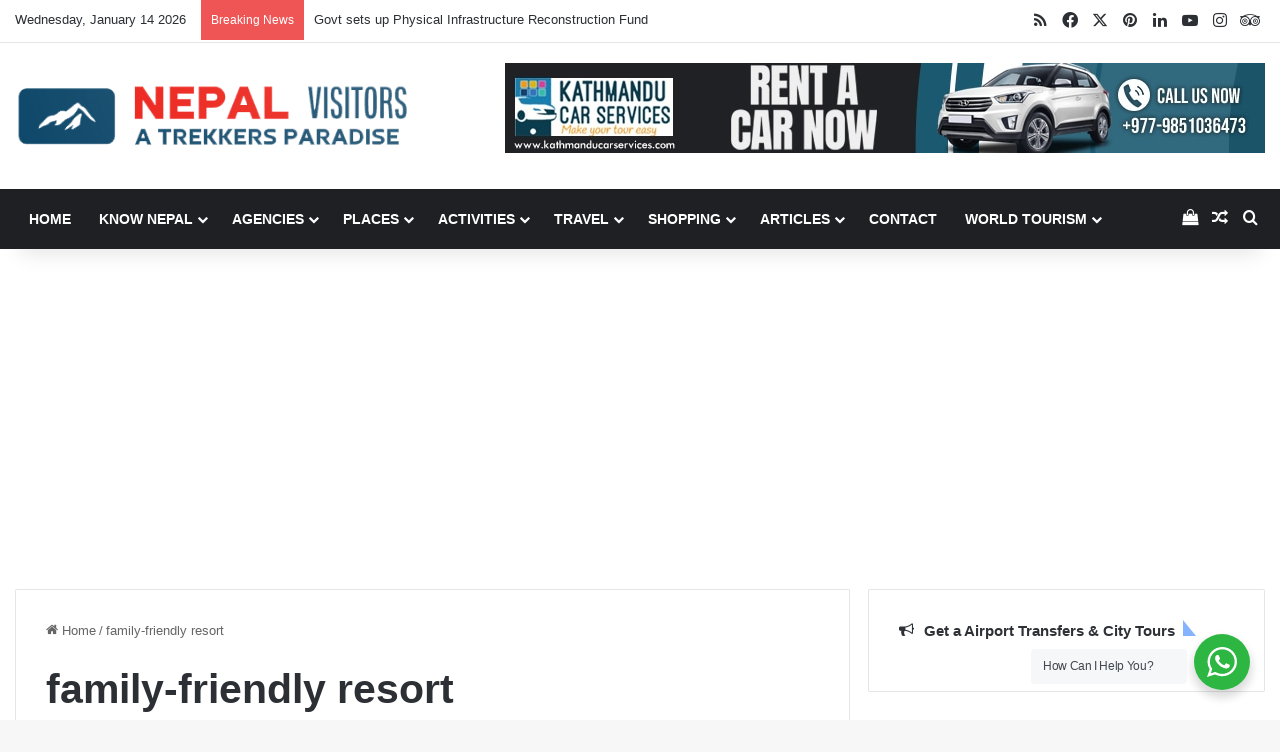

--- FILE ---
content_type: text/html; charset=UTF-8
request_url: https://www.nepalvisitors.com/tag/family-friendly-resort/
body_size: 27254
content:
<!DOCTYPE html>
<html lang="en-US" class="" data-skin="light">
<head>
	<meta charset="UTF-8" />
	<link rel="profile" href="https://gmpg.org/xfn/11" />
	<title>family-friendly resort | Nepal Trekking</title>

<meta http-equiv='x-dns-prefetch-control' content='on'>
<link rel='dns-prefetch' href='//cdnjs.cloudflare.com' />
<link rel='dns-prefetch' href='//ajax.googleapis.com' />
<link rel='dns-prefetch' href='//fonts.googleapis.com' />
<link rel='dns-prefetch' href='//fonts.gstatic.com' />
<link rel='dns-prefetch' href='//s.gravatar.com' />
<link rel='dns-prefetch' href='//www.google-analytics.com' />
<link rel='preload' as='script' href='https://ajax.googleapis.com/ajax/libs/webfont/1/webfont.js'>
<meta name='robots' content='max-image-preview:large' />

<!-- This site is optimized with the Yoast SEO Premium plugin v13.3 - https://yoast.com/wordpress/plugins/seo/ -->
<meta name="robots" content="noindex,follow"/>
<meta property="og:locale" content="en_US" />
<meta property="og:type" content="object" />
<meta property="og:title" content="family-friendly resort | Nepal Trekking" />
<meta property="og:url" content="https://www.nepalvisitors.com/tag/family-friendly-resort/" />
<meta property="og:site_name" content="Nepal Trekking" />
<meta property="fb:app_id" content="1668455253174398" />
<meta name="twitter:card" content="summary_large_image" />
<meta name="twitter:title" content="family-friendly resort | Nepal Trekking" />
<meta name="twitter:site" content="@nepalvisitors" />
<script type='application/ld+json' class='yoast-schema-graph yoast-schema-graph--main'>{"@context":"https://schema.org","@graph":[{"@type":"Organization","@id":"https://www.nepalvisitors.com/#organization","name":"Nepal Trekking","url":"https://www.nepalvisitors.com/","sameAs":["https://www.facebook.com/nepalvisitors/","https://np.linkedin.com/company/nepal-trekking","https://www.youtube.com/channel/UCr6fViWnAB3TMFR79pRTqsQ","https://twitter.com/nepalvisitors"],"logo":{"@type":"ImageObject","@id":"https://www.nepalvisitors.com/#logo","inLanguage":"en-US","url":"https://www.nepalvisitors.com/wp-content/uploads/2020/03/nepal-trekking.png","width":450,"height":75,"caption":"Nepal Trekking"},"image":{"@id":"https://www.nepalvisitors.com/#logo"}},{"@type":"WebSite","@id":"https://www.nepalvisitors.com/#website","url":"https://www.nepalvisitors.com/","name":"Nepal Trekking","inLanguage":"en-US","description":"Directory of Nepal Trekking, Travel &amp; Tourism","publisher":{"@id":"https://www.nepalvisitors.com/#organization"},"potentialAction":[{"@type":"SearchAction","target":"https://www.nepalvisitors.com/?s={search_term_string}","query-input":"required name=search_term_string"}]},{"@type":"CollectionPage","@id":"https://www.nepalvisitors.com/tag/family-friendly-resort/#webpage","url":"https://www.nepalvisitors.com/tag/family-friendly-resort/","name":"family-friendly resort | Nepal Trekking","isPartOf":{"@id":"https://www.nepalvisitors.com/#website"},"inLanguage":"en-US","breadcrumb":{"@id":"https://www.nepalvisitors.com/tag/family-friendly-resort/#breadcrumb"}},{"@type":"BreadcrumbList","@id":"https://www.nepalvisitors.com/tag/family-friendly-resort/#breadcrumb","itemListElement":[{"@type":"ListItem","position":1,"item":{"@type":"WebPage","@id":"https://www.nepalvisitors.com/","url":"https://www.nepalvisitors.com/","name":"Home"}},{"@type":"ListItem","position":2,"item":{"@type":"WebPage","@id":"https://www.nepalvisitors.com/tag/family-friendly-resort/","url":"https://www.nepalvisitors.com/tag/family-friendly-resort/","name":"family-friendly resort"}}]}]}</script>
<!-- / Yoast SEO Premium plugin. -->

<link rel="alternate" type="application/rss+xml" title="Nepal Trekking &raquo; Feed" href="https://www.nepalvisitors.com/feed/" />
<link rel="alternate" type="application/rss+xml" title="Nepal Trekking &raquo; Comments Feed" href="https://www.nepalvisitors.com/comments/feed/" />
<link rel="alternate" type="application/rss+xml" title="Nepal Trekking &raquo; family-friendly resort Tag Feed" href="https://www.nepalvisitors.com/tag/family-friendly-resort/feed/" />

		<style type="text/css">
			:root{				
			--tie-preset-gradient-1: linear-gradient(135deg, rgba(6, 147, 227, 1) 0%, rgb(155, 81, 224) 100%);
			--tie-preset-gradient-2: linear-gradient(135deg, rgb(122, 220, 180) 0%, rgb(0, 208, 130) 100%);
			--tie-preset-gradient-3: linear-gradient(135deg, rgba(252, 185, 0, 1) 0%, rgba(255, 105, 0, 1) 100%);
			--tie-preset-gradient-4: linear-gradient(135deg, rgba(255, 105, 0, 1) 0%, rgb(207, 46, 46) 100%);
			--tie-preset-gradient-5: linear-gradient(135deg, rgb(238, 238, 238) 0%, rgb(169, 184, 195) 100%);
			--tie-preset-gradient-6: linear-gradient(135deg, rgb(74, 234, 220) 0%, rgb(151, 120, 209) 20%, rgb(207, 42, 186) 40%, rgb(238, 44, 130) 60%, rgb(251, 105, 98) 80%, rgb(254, 248, 76) 100%);
			--tie-preset-gradient-7: linear-gradient(135deg, rgb(255, 206, 236) 0%, rgb(152, 150, 240) 100%);
			--tie-preset-gradient-8: linear-gradient(135deg, rgb(254, 205, 165) 0%, rgb(254, 45, 45) 50%, rgb(107, 0, 62) 100%);
			--tie-preset-gradient-9: linear-gradient(135deg, rgb(255, 203, 112) 0%, rgb(199, 81, 192) 50%, rgb(65, 88, 208) 100%);
			--tie-preset-gradient-10: linear-gradient(135deg, rgb(255, 245, 203) 0%, rgb(182, 227, 212) 50%, rgb(51, 167, 181) 100%);
			--tie-preset-gradient-11: linear-gradient(135deg, rgb(202, 248, 128) 0%, rgb(113, 206, 126) 100%);
			--tie-preset-gradient-12: linear-gradient(135deg, rgb(2, 3, 129) 0%, rgb(40, 116, 252) 100%);
			--tie-preset-gradient-13: linear-gradient(135deg, #4D34FA, #ad34fa);
			--tie-preset-gradient-14: linear-gradient(135deg, #0057FF, #31B5FF);
			--tie-preset-gradient-15: linear-gradient(135deg, #FF007A, #FF81BD);
			--tie-preset-gradient-16: linear-gradient(135deg, #14111E, #4B4462);
			--tie-preset-gradient-17: linear-gradient(135deg, #F32758, #FFC581);

			
					--main-nav-background: #1f2024;
					--main-nav-secondry-background: rgba(0,0,0,0.2);
					--main-nav-primary-color: #0088ff;
					--main-nav-contrast-primary-color: #FFFFFF;
					--main-nav-text-color: #FFFFFF;
					--main-nav-secondry-text-color: rgba(225,255,255,0.5);
					--main-nav-main-border-color: rgba(255,255,255,0.07);
					--main-nav-secondry-border-color: rgba(255,255,255,0.04);
				
			}
		</style>
					<script type="93cf1bd22eef140dea0eabbb-text/javascript">
					let wbtm_currency_symbol = "";
					let wbtm_currency_position = "";
					let wbtm_currency_decimal = "";
					let wbtm_currency_thousands_separator = "";
					let wbtm_num_of_decimal = "";
					let wbtm_ajax_url = "https://www.nepalvisitors.com/wp-admin/admin-ajax.php";
					let wbtm_nonce = "c1dce3d237";
					let wbtm_empty_image_url = "https://www.nepalvisitors.com/wp-content/plugins/bus-ticket-booking-with-seat-reservation/mp_global/assets/images/no_image.png";
					let wbtm_date_format = "D d M , yy";
					let wbtm_date_format_without_year = "D d M";
				</script>
									<script type="93cf1bd22eef140dea0eabbb-text/javascript">
						wbtm_currency_symbol = "&#036;";
						wbtm_currency_position = "left";
						wbtm_currency_decimal = ".";
						wbtm_currency_thousands_separator = ",";
						wbtm_num_of_decimal = "2";
					</script>
					<meta name="viewport" content="width=device-width, initial-scale=1.0" /><style id='wp-img-auto-sizes-contain-inline-css' type='text/css'>
img:is([sizes=auto i],[sizes^="auto," i]){contain-intrinsic-size:3000px 1500px}
/*# sourceURL=wp-img-auto-sizes-contain-inline-css */
</style>
<link rel='stylesheet' id='arqam-style-css' href='https://www.nepalvisitors.com/wp-content/plugins/arqam/assets/style.css?ver=6.9' type='text/css' media='all' />
<style id='wp-emoji-styles-inline-css' type='text/css'>

	img.wp-smiley, img.emoji {
		display: inline !important;
		border: none !important;
		box-shadow: none !important;
		height: 1em !important;
		width: 1em !important;
		margin: 0 0.07em !important;
		vertical-align: -0.1em !important;
		background: none !important;
		padding: 0 !important;
	}
/*# sourceURL=wp-emoji-styles-inline-css */
</style>
<link rel='stylesheet' id='wp-components-css' href='https://www.nepalvisitors.com/wp-includes/css/dist/components/style.min.css?ver=6.9' type='text/css' media='all' />
<link rel='stylesheet' id='wp-preferences-css' href='https://www.nepalvisitors.com/wp-includes/css/dist/preferences/style.min.css?ver=6.9' type='text/css' media='all' />
<link rel='stylesheet' id='wp-block-editor-css' href='https://www.nepalvisitors.com/wp-includes/css/dist/block-editor/style.min.css?ver=6.9' type='text/css' media='all' />
<link rel='stylesheet' id='wp-reusable-blocks-css' href='https://www.nepalvisitors.com/wp-includes/css/dist/reusable-blocks/style.min.css?ver=6.9' type='text/css' media='all' />
<link rel='stylesheet' id='wp-patterns-css' href='https://www.nepalvisitors.com/wp-includes/css/dist/patterns/style.min.css?ver=6.9' type='text/css' media='all' />
<link rel='stylesheet' id='wp-editor-css' href='https://www.nepalvisitors.com/wp-includes/css/dist/editor/style.min.css?ver=6.9' type='text/css' media='all' />
<link rel='stylesheet' id='nta_whatsapp-style-css-css' href='https://www.nepalvisitors.com/wp-content/plugins/whatsapp-for-wordpress/dist/blocks.style.build.css?ver=6.9' type='text/css' media='all' />
<link rel='stylesheet' id='contact-form-7-css' href='https://www.nepalvisitors.com/wp-content/plugins/contact-form-7/includes/css/styles.css?ver=6.1.4' type='text/css' media='all' />
<link rel='stylesheet' id='taqyeem-buttons-style-css' href='https://www.nepalvisitors.com/wp-content/plugins/taqyeem-buttons/assets/style.css?ver=6.9' type='text/css' media='all' />
<link rel='stylesheet' id='tie-css-woocommerce-css' href='https://www.nepalvisitors.com/wp-content/themes/jannah/assets/css/plugins/woocommerce.min.css?ver=7.4.1' type='text/css' media='all' />
<style id='woocommerce-inline-inline-css' type='text/css'>
.woocommerce form .form-row .required { visibility: visible; }
/*# sourceURL=woocommerce-inline-inline-css */
</style>
<link rel='stylesheet' id='nta-css-popup-css' href='https://www.nepalvisitors.com/wp-content/plugins/whatsapp-for-wordpress/assets/css/style.css?ver=6.9' type='text/css' media='all' />
<link rel='stylesheet' id='tie-css-base-css' href='https://www.nepalvisitors.com/wp-content/themes/jannah/assets/css/base.min.css?ver=7.4.1' type='text/css' media='all' />
<link rel='stylesheet' id='tie-css-styles-css' href='https://www.nepalvisitors.com/wp-content/themes/jannah/assets/css/style.min.css?ver=7.4.1' type='text/css' media='all' />
<link rel='stylesheet' id='tie-css-widgets-css' href='https://www.nepalvisitors.com/wp-content/themes/jannah/assets/css/widgets.min.css?ver=7.4.1' type='text/css' media='all' />
<link rel='stylesheet' id='tie-css-helpers-css' href='https://www.nepalvisitors.com/wp-content/themes/jannah/assets/css/helpers.min.css?ver=7.4.1' type='text/css' media='all' />
<link rel='stylesheet' id='tie-fontawesome5-css' href='https://www.nepalvisitors.com/wp-content/themes/jannah/assets/css/fontawesome.css?ver=7.4.1' type='text/css' media='all' />
<link rel='stylesheet' id='tie-css-ilightbox-css' href='https://www.nepalvisitors.com/wp-content/themes/jannah/assets/ilightbox/smooth-skin/skin.css?ver=7.4.1' type='text/css' media='all' />
<link rel='stylesheet' id='tie-css-shortcodes-css' href='https://www.nepalvisitors.com/wp-content/themes/jannah/assets/css/plugins/shortcodes.min.css?ver=7.4.1' type='text/css' media='all' />
<link rel='stylesheet' id='taqyeem-styles-css' href='https://www.nepalvisitors.com/wp-content/themes/jannah/assets/css/plugins/taqyeem.min.css?ver=7.4.1' type='text/css' media='all' />
<link rel='stylesheet' id='mp_jquery_ui-css' href='https://www.nepalvisitors.com/wp-content/plugins/bus-ticket-booking-with-seat-reservation/mp_global/assets/jquery-ui.min.css?ver=1.13.2' type='text/css' media='all' />
<link rel='stylesheet' id='mp_font_awesome-css' href='https://www.nepalvisitors.com/wp-content/plugins/bus-ticket-booking-with-seat-reservation/mp_global/assets/admin/all.min.css?ver=5.15.4' type='text/css' media='all' />
<link rel='stylesheet' id='mp_select_2-css' href='https://www.nepalvisitors.com/wp-content/plugins/bus-ticket-booking-with-seat-reservation/mp_global/assets/select_2/select2.min.css?ver=4.0.13' type='text/css' media='all' />
<link rel='stylesheet' id='mp_owl_carousel-css' href='https://www.nepalvisitors.com/wp-content/plugins/bus-ticket-booking-with-seat-reservation/mp_global/assets/owl_carousel/owl.carousel.min.css?ver=2.3.4' type='text/css' media='all' />
<link rel='stylesheet' id='wbtm_plugin_global-css' href='https://www.nepalvisitors.com/wp-content/plugins/bus-ticket-booking-with-seat-reservation/mp_global/assets/mp_style/wbtm_plugin_global.css?ver=1768422387' type='text/css' media='all' />
<link rel='stylesheet' id='wbtm_global-css' href='https://www.nepalvisitors.com/wp-content/plugins/bus-ticket-booking-with-seat-reservation/assets/global/wbtm_global.css?ver=1768422387' type='text/css' media='all' />
<link rel='stylesheet' id='wbtm_bus_left_filter-css' href='https://www.nepalvisitors.com/wp-content/plugins/bus-ticket-booking-with-seat-reservation/assets/global/wbtm_bus_left_filter.css?ver=1768422387' type='text/css' media='all' />
<link rel='stylesheet' id='wbtm-css' href='https://www.nepalvisitors.com/wp-content/plugins/bus-ticket-booking-with-seat-reservation/assets/frontend/wbtm.css?ver=1768422387' type='text/css' media='all' />
<link rel='stylesheet' id='wtbm_search-css' href='https://www.nepalvisitors.com/wp-content/plugins/bus-ticket-booking-with-seat-reservation/assets/frontend/wtbm_search.css?ver=1768422387' type='text/css' media='all' />
<style id='wtbm_search-inline-css' type='text/css'>
.wf-active body{font-family: 'Poppins';}.wf-active .logo-text,.wf-active h1,.wf-active h2,.wf-active h3,.wf-active h4,.wf-active h5,.wf-active h6,.wf-active .the-subtitle{font-family: 'Poppins';}.wf-active #main-nav .main-menu > ul > li > a{font-family: 'Roboto Slab';}.wf-active blockquote p{font-family: 'Amaranth';}#main-nav .main-menu > ul > li > a{text-transform: uppercase;}#content a:hover{text-decoration: underline !important;}#header-notification-bar{background: var( --tie-preset-gradient-13 );}#header-notification-bar{--tie-buttons-color: #FFFFFF;--tie-buttons-border-color: #FFFFFF;--tie-buttons-hover-color: #e1e1e1;--tie-buttons-hover-text: #000000;}#header-notification-bar{--tie-buttons-text: #000000;}.tie-cat-44,.tie-cat-item-44 > span{background-color:#e67e22 !important;color:#FFFFFF !important;}.tie-cat-44:after{border-top-color:#e67e22 !important;}.tie-cat-44:hover{background-color:#c86004 !important;}.tie-cat-44:hover:after{border-top-color:#c86004 !important;}.tie-cat-39,.tie-cat-item-39 > span{background-color:#2ecc71 !important;color:#FFFFFF !important;}.tie-cat-39:after{border-top-color:#2ecc71 !important;}.tie-cat-39:hover{background-color:#10ae53 !important;}.tie-cat-39:hover:after{border-top-color:#10ae53 !important;}.tie-cat-52,.tie-cat-item-52 > span{background-color:#9b59b6 !important;color:#FFFFFF !important;}.tie-cat-52:after{border-top-color:#9b59b6 !important;}.tie-cat-52:hover{background-color:#7d3b98 !important;}.tie-cat-52:hover:after{border-top-color:#7d3b98 !important;}.tie-cat-54,.tie-cat-item-54 > span{background-color:#34495e !important;color:#FFFFFF !important;}.tie-cat-54:after{border-top-color:#34495e !important;}.tie-cat-54:hover{background-color:#162b40 !important;}.tie-cat-54:hover:after{border-top-color:#162b40 !important;}.tie-cat-41,.tie-cat-item-41 > span{background-color:#795548 !important;color:#FFFFFF !important;}.tie-cat-41:after{border-top-color:#795548 !important;}.tie-cat-41:hover{background-color:#5b372a !important;}.tie-cat-41:hover:after{border-top-color:#5b372a !important;}.tie-cat-57,.tie-cat-item-57 > span{background-color:#4CAF50 !important;color:#FFFFFF !important;}.tie-cat-57:after{border-top-color:#4CAF50 !important;}.tie-cat-57:hover{background-color:#2e9132 !important;}.tie-cat-57:hover:after{border-top-color:#2e9132 !important;}@media (min-width: 1200px){.container{width: auto;}}.boxed-layout #tie-wrapper,.boxed-layout .fixed-nav{max-width: 1310px;}@media (min-width: 1280px){.container,.wide-next-prev-slider-wrapper .slider-main-container{max-width: 1280px;}}.meta-views.meta-item .tie-icon-fire:before{content: "\f06e" !important;}@media (max-width: 991px){.side-aside.normal-side{background: #2f88d6;background: -webkit-linear-gradient(135deg,#5933a2,#2f88d6 );background: -moz-linear-gradient(135deg,#5933a2,#2f88d6 );background: -o-linear-gradient(135deg,#5933a2,#2f88d6 );background: linear-gradient(135deg,#2f88d6,#5933a2 );}}@media (max-width: 991px){#theme-header.has-normal-width-logo #logo img {width:230px !important;max-width:100% !important;height: auto !important;max-height: 200px !important;}}.tie-insta-header {margin-bottom: 15px;}.tie-insta-avatar a {width: 70px;height: 70px;display: block;position: relative;float: left;margin-right: 15px;margin-bottom: 15px;}.tie-insta-avatar a:before {content: "";position: absolute;width: calc(100% + 6px);height: calc(100% + 6px);left: -3px;top: -3px;border-radius: 50%;background: #d6249f;background: radial-gradient(circle at 30% 107%,#fdf497 0%,#fdf497 5%,#fd5949 45%,#d6249f 60%,#285AEB 90%);}.tie-insta-avatar a:after {position: absolute;content: "";width: calc(100% + 3px);height: calc(100% + 3px);left: -2px;top: -2px;border-radius: 50%;background: #fff;}.dark-skin .tie-insta-avatar a:after {background: #27292d;}.tie-insta-avatar img {border-radius: 50%;position: relative;z-index: 2;transition: all 0.25s;}.tie-insta-avatar img:hover {box-shadow: 0px 0px 15px 0 #6b54c6;}.tie-insta-info {font-size: 1.3em;font-weight: bold;margin-bottom: 5px;}.tie-tiktok-header{overflow: hidden;margin-bottom: 10px;}.tie-tiktok-avatar a {width: 70px;height: 70px;display: block;position: relative;float: left;margin-right: 15px;}.tie-tiktok-avatar img {border-radius: 50%;}.tie-tiktok-username {display: block;font-size: 1.4em;}.tie-tiktok-desc {margin-top: 8px;}
/*# sourceURL=wtbm_search-inline-css */
</style>
<script type="93cf1bd22eef140dea0eabbb-text/javascript" id="jquery-core-js-extra">
/* <![CDATA[ */
var wbtm_wc_vars = {"checkout_url":"https://www.nepalvisitors.com/checkout/"};
//# sourceURL=jquery-core-js-extra
/* ]]> */
</script>
<script type="93cf1bd22eef140dea0eabbb-text/javascript" src="https://www.nepalvisitors.com/wp-includes/js/jquery/jquery.min.js?ver=3.7.1" id="jquery-core-js"></script>
<script type="93cf1bd22eef140dea0eabbb-text/javascript" src="https://www.nepalvisitors.com/wp-includes/js/jquery/jquery-migrate.min.js?ver=3.4.1" id="jquery-migrate-js"></script>
<script type="93cf1bd22eef140dea0eabbb-text/javascript" src="https://www.nepalvisitors.com/wp-content/plugins/woocommerce/assets/js/jquery-blockui/jquery.blockUI.min.js?ver=2.7.0-wc.10.4.3" id="wc-jquery-blockui-js" defer="defer" data-wp-strategy="defer"></script>
<script type="93cf1bd22eef140dea0eabbb-text/javascript" id="wc-add-to-cart-js-extra">
/* <![CDATA[ */
var wc_add_to_cart_params = {"ajax_url":"/wp-admin/admin-ajax.php","wc_ajax_url":"/?wc-ajax=%%endpoint%%","i18n_view_cart":"View cart","cart_url":"https://www.nepalvisitors.com/cart/","is_cart":"","cart_redirect_after_add":"no"};
//# sourceURL=wc-add-to-cart-js-extra
/* ]]> */
</script>
<script type="93cf1bd22eef140dea0eabbb-text/javascript" src="https://www.nepalvisitors.com/wp-content/plugins/woocommerce/assets/js/frontend/add-to-cart.min.js?ver=10.4.3" id="wc-add-to-cart-js" defer="defer" data-wp-strategy="defer"></script>
<script type="93cf1bd22eef140dea0eabbb-text/javascript" src="https://www.nepalvisitors.com/wp-content/plugins/woocommerce/assets/js/js-cookie/js.cookie.min.js?ver=2.1.4-wc.10.4.3" id="wc-js-cookie-js" defer="defer" data-wp-strategy="defer"></script>
<script type="93cf1bd22eef140dea0eabbb-text/javascript" id="woocommerce-js-extra">
/* <![CDATA[ */
var woocommerce_params = {"ajax_url":"/wp-admin/admin-ajax.php","wc_ajax_url":"/?wc-ajax=%%endpoint%%","i18n_password_show":"Show password","i18n_password_hide":"Hide password"};
//# sourceURL=woocommerce-js-extra
/* ]]> */
</script>
<script type="93cf1bd22eef140dea0eabbb-text/javascript" src="https://www.nepalvisitors.com/wp-content/plugins/woocommerce/assets/js/frontend/woocommerce.min.js?ver=10.4.3" id="woocommerce-js" defer="defer" data-wp-strategy="defer"></script>
<script type="93cf1bd22eef140dea0eabbb-text/javascript" id="nta-js-popup-js-extra">
/* <![CDATA[ */
var ntawaAjax = {"url":"https://www.nepalvisitors.com/wp-admin/admin-ajax.php"};
//# sourceURL=nta-js-popup-js-extra
/* ]]> */
</script>
<script type="93cf1bd22eef140dea0eabbb-text/javascript" src="https://www.nepalvisitors.com/wp-content/plugins/whatsapp-for-wordpress/assets/js/main.js?ver=6.9" id="nta-js-popup-js"></script>
<script type="93cf1bd22eef140dea0eabbb-text/javascript" src="https://www.nepalvisitors.com/wp-content/plugins/bus-ticket-booking-with-seat-reservation/mp_global/assets/select_2/select2.min.js?ver=4.0.13" id="mp_select_2-js"></script>
<script type="93cf1bd22eef140dea0eabbb-text/javascript" src="https://www.nepalvisitors.com/wp-content/plugins/bus-ticket-booking-with-seat-reservation/mp_global/assets/owl_carousel/owl.carousel.min.js?ver=2.3.4" id="mp_owl_carousel-js"></script>
<link rel="https://api.w.org/" href="https://www.nepalvisitors.com/wp-json/" /><link rel="alternate" title="JSON" type="application/json" href="https://www.nepalvisitors.com/wp-json/wp/v2/tags/256" /><link rel="EditURI" type="application/rsd+xml" title="RSD" href="https://www.nepalvisitors.com/xmlrpc.php?rsd" />
<meta name="generator" content="WordPress 6.9" />
<meta name="generator" content="WooCommerce 10.4.3" />
<script type="93cf1bd22eef140dea0eabbb-text/javascript">
/* <![CDATA[ */
var taqyeem = {"ajaxurl":"https://www.nepalvisitors.com/wp-admin/admin-ajax.php" , "your_rating":"Your Rating:"};
/* ]]> */
</script>

<meta http-equiv="X-UA-Compatible" content="IE=edge"><script async src="https://pagead2.googlesyndication.com/pagead/js/adsbygoogle.js?client=ca-pub-6994552375951402" crossorigin="anonymous" type="93cf1bd22eef140dea0eabbb-text/javascript"></script>
	<noscript><style>.woocommerce-product-gallery{ opacity: 1 !important; }</style></noscript>
	        <style>
            .wa__stt_offline{
                pointer-events: none;
            }

            .wa__button_text_only_me .wa__btn_txt{
                padding-top: 16px !important;
                padding-bottom: 15px !important;
            }

            .wa__popup_content_item .wa__cs_img_wrap{
                width: 48px;
                height: 48px;
            }

            .wa__popup_chat_box .wa__popup_heading{
                background: #2db742;
            }

            .wa__btn_popup .wa__btn_popup_icon{
                background: #2db742;
            }

            .wa__popup_chat_box .wa__stt{
                border-left: 2px solid  #2db742;
            }

            .wa__popup_chat_box .wa__popup_heading .wa__popup_title{
                color: #fff;
            }

            .wa__popup_chat_box .wa__popup_heading .wa__popup_intro{
                color: #fff;
                opacity: 0.8;
            }

            .wa__popup_chat_box .wa__popup_heading .wa__popup_intro strong{

            }

            
        </style>

        <link rel="icon" href="https://www.nepalvisitors.com/wp-content/uploads/2022/03/favicon-32x32.png" sizes="32x32" />
<link rel="icon" href="https://www.nepalvisitors.com/wp-content/uploads/2022/03/favicon.png" sizes="192x192" />
<link rel="apple-touch-icon" href="https://www.nepalvisitors.com/wp-content/uploads/2022/03/favicon.png" />
<meta name="msapplication-TileImage" content="https://www.nepalvisitors.com/wp-content/uploads/2022/03/favicon.png" />
				<style>
					:root {
						--wbtm_dcontainer_width: 1320px;
						--wbtm_sidebarleft: 280px;
						--wbtm_sidebarright: 300px;
						--wbtm_mainsection: calc(100% - 300px);
						--wbtm_dmpl: 40px;
						--wbtm_dmp: 20px;
						--wbtm_dmp_negetive: -20px;
						--wbtm_dmp_xs: 10px;
						--wbtm_dmp_xs_negative: -10px;
						--wbtm_dbrl: 10px;
						--wbtm_dbr: 5px;
						--wbtm_dshadow: 0 0 2px #665F5F7A;
					}
					/*****Font size********/
					:root {
						--wbtm_fs: 15px;
						--wbtm_fw: normal;
						--wbtm_fs_small: 10px;
						--wbtm_fs_label: 18px;
						--wbtm_fs_h6: 13px;
						--wbtm_fs_h5: 14px;
						--wbtm_fs_h4: 15px;
						--wbtm_fs_h3: 16px;
						--wbtm_fs_h2: 17px;
						--wbtm_fs_h1: 18px;
						--wbtm_fw-thin: 300; /*font weight medium*/
						--wbtm_fw-normal: 500; /*font weight medium*/
						--wbtm_fw-medium: 600; /*font weight medium*/
						--wbtm_fw-bold: bold; /*font weight bold*/
					}
					/*****Button********/
					:root {
						--wbtm_button_bg: #222;
						--wbtm_color_button: #FFF;
						--wbtm_button_fs: 18px;
						--wbtm_button_height: 40px;
						--wbtm_button_height_xs: 30px;
						--wbtm_button_width: 120px;
						--wbtm_button_shadows: 0 8px 12px rgb(51 65 80 / 6%), 0 14px 44px rgb(51 65 80 / 11%);
					}
					/*******Color***********/
					:root {
						--wbtm_d_color: #303030;
						--wbtm_color_border: #DDD;
						--wbtm_color_active: #0E6BB7;
						--wbtm_color_section: #FAFCFE;
						--wbtm_color_theme: #1e73be;
						--wbtm_color_theme_ee: #1e73beee;
						--wbtm_color_theme_cc: #1e73becc;
						--wbtm_color_theme_aa: #1e73beaa;
						--wbtm_color_theme_88: #1e73be88;
						--wbtm_color_theme_77: #1e73be77;
						--wbtm_color_theme_alter: #fff;
						--wbtm_color_warning: #dd3333;
						--wbtm_color_black: #000;
						--wbtm_color_success: #00A656;
						--wbtm_color_danger: #C00;
						--wbtm_color_required: #C00;
						--wbtm_color_white: #FFFFFF;
						--wbtm_color_light: #F2F2F2;
						--wbtm_color_light_1: #BBB;
						--wbtm_color_light_2: #EAECEE;
						--wbtm_color_light_3: #878787;
						--wbtm_color_light_4: #f9f9f9;
						--wbtm_color_info: #666;
						--wbtm_color_yellow: #FEBB02;
						--wbtm_color_blue: #815DF2;
						--wbtm_color_navy_blue: #007CBA;
						--wbtm_color_1: #0C5460;
						--wbtm_color_2: #caf0ffcc;
						--wbtm_color_3: #FAFCFE;
						--wbtm_color_4: #6148BA;
						--wbtm_color_5: #BCB;
					}
					@media only screen and (max-width: 1100px) {
						:root {
							--wbtm_fs: 14px;
							--wbtm_fs_small: 12px;
							--wbtm_fs_label: 15px;
							--wbtm_fs_h4: 20px;
							--wbtm_fs_h3: 22px;
							--wbtm_fs_h2: 25px;
							--wbtm_fs_h1: 30px;
							--wbtm_dmpl: 32px;
							--wbtm_dmp: 16px;
							--wbtm_dmp_negetive: -16px;
							--wbtm_dmp_xs: 8px;
							--wbtm_dmp_xs_negative: -8px;
						}
					}
					@media only screen and (max-width: 700px) {
						:root {
							--wbtm_fs: 12px;
							--wbtm_fs_small: 10px;
							--wbtm_fs_label: 13px;
							--wbtm_fs_h6: 15px;
							--wbtm_fs_h5: 16px;
							--wbtm_fs_h4: 18px;
							--wbtm_fs_h3: 20px;
							--wbtm_fs_h2: 22px;
							--wbtm_fs_h1: 24px;
							--wbtm_dmp: 10px;
							--wbtm_dmp_xs: 5px;
							--wbtm_dmp_xs_negative: -5px;
							--wbtm_button_fs: 14px;
						}
					}
				</style>
				<link rel='stylesheet' id='wc-blocks-style-css' href='https://www.nepalvisitors.com/wp-content/plugins/woocommerce/assets/client/blocks/wc-blocks.css?ver=wc-10.4.3' type='text/css' media='all' />
<style id='global-styles-inline-css' type='text/css'>
:root{--wp--preset--aspect-ratio--square: 1;--wp--preset--aspect-ratio--4-3: 4/3;--wp--preset--aspect-ratio--3-4: 3/4;--wp--preset--aspect-ratio--3-2: 3/2;--wp--preset--aspect-ratio--2-3: 2/3;--wp--preset--aspect-ratio--16-9: 16/9;--wp--preset--aspect-ratio--9-16: 9/16;--wp--preset--color--black: #000000;--wp--preset--color--cyan-bluish-gray: #abb8c3;--wp--preset--color--white: #ffffff;--wp--preset--color--pale-pink: #f78da7;--wp--preset--color--vivid-red: #cf2e2e;--wp--preset--color--luminous-vivid-orange: #ff6900;--wp--preset--color--luminous-vivid-amber: #fcb900;--wp--preset--color--light-green-cyan: #7bdcb5;--wp--preset--color--vivid-green-cyan: #00d084;--wp--preset--color--pale-cyan-blue: #8ed1fc;--wp--preset--color--vivid-cyan-blue: #0693e3;--wp--preset--color--vivid-purple: #9b51e0;--wp--preset--color--global-color: #0088ff;--wp--preset--gradient--vivid-cyan-blue-to-vivid-purple: linear-gradient(135deg,rgb(6,147,227) 0%,rgb(155,81,224) 100%);--wp--preset--gradient--light-green-cyan-to-vivid-green-cyan: linear-gradient(135deg,rgb(122,220,180) 0%,rgb(0,208,130) 100%);--wp--preset--gradient--luminous-vivid-amber-to-luminous-vivid-orange: linear-gradient(135deg,rgb(252,185,0) 0%,rgb(255,105,0) 100%);--wp--preset--gradient--luminous-vivid-orange-to-vivid-red: linear-gradient(135deg,rgb(255,105,0) 0%,rgb(207,46,46) 100%);--wp--preset--gradient--very-light-gray-to-cyan-bluish-gray: linear-gradient(135deg,rgb(238,238,238) 0%,rgb(169,184,195) 100%);--wp--preset--gradient--cool-to-warm-spectrum: linear-gradient(135deg,rgb(74,234,220) 0%,rgb(151,120,209) 20%,rgb(207,42,186) 40%,rgb(238,44,130) 60%,rgb(251,105,98) 80%,rgb(254,248,76) 100%);--wp--preset--gradient--blush-light-purple: linear-gradient(135deg,rgb(255,206,236) 0%,rgb(152,150,240) 100%);--wp--preset--gradient--blush-bordeaux: linear-gradient(135deg,rgb(254,205,165) 0%,rgb(254,45,45) 50%,rgb(107,0,62) 100%);--wp--preset--gradient--luminous-dusk: linear-gradient(135deg,rgb(255,203,112) 0%,rgb(199,81,192) 50%,rgb(65,88,208) 100%);--wp--preset--gradient--pale-ocean: linear-gradient(135deg,rgb(255,245,203) 0%,rgb(182,227,212) 50%,rgb(51,167,181) 100%);--wp--preset--gradient--electric-grass: linear-gradient(135deg,rgb(202,248,128) 0%,rgb(113,206,126) 100%);--wp--preset--gradient--midnight: linear-gradient(135deg,rgb(2,3,129) 0%,rgb(40,116,252) 100%);--wp--preset--font-size--small: 13px;--wp--preset--font-size--medium: 20px;--wp--preset--font-size--large: 36px;--wp--preset--font-size--x-large: 42px;--wp--preset--spacing--20: 0.44rem;--wp--preset--spacing--30: 0.67rem;--wp--preset--spacing--40: 1rem;--wp--preset--spacing--50: 1.5rem;--wp--preset--spacing--60: 2.25rem;--wp--preset--spacing--70: 3.38rem;--wp--preset--spacing--80: 5.06rem;--wp--preset--shadow--natural: 6px 6px 9px rgba(0, 0, 0, 0.2);--wp--preset--shadow--deep: 12px 12px 50px rgba(0, 0, 0, 0.4);--wp--preset--shadow--sharp: 6px 6px 0px rgba(0, 0, 0, 0.2);--wp--preset--shadow--outlined: 6px 6px 0px -3px rgb(255, 255, 255), 6px 6px rgb(0, 0, 0);--wp--preset--shadow--crisp: 6px 6px 0px rgb(0, 0, 0);}:where(.is-layout-flex){gap: 0.5em;}:where(.is-layout-grid){gap: 0.5em;}body .is-layout-flex{display: flex;}.is-layout-flex{flex-wrap: wrap;align-items: center;}.is-layout-flex > :is(*, div){margin: 0;}body .is-layout-grid{display: grid;}.is-layout-grid > :is(*, div){margin: 0;}:where(.wp-block-columns.is-layout-flex){gap: 2em;}:where(.wp-block-columns.is-layout-grid){gap: 2em;}:where(.wp-block-post-template.is-layout-flex){gap: 1.25em;}:where(.wp-block-post-template.is-layout-grid){gap: 1.25em;}.has-black-color{color: var(--wp--preset--color--black) !important;}.has-cyan-bluish-gray-color{color: var(--wp--preset--color--cyan-bluish-gray) !important;}.has-white-color{color: var(--wp--preset--color--white) !important;}.has-pale-pink-color{color: var(--wp--preset--color--pale-pink) !important;}.has-vivid-red-color{color: var(--wp--preset--color--vivid-red) !important;}.has-luminous-vivid-orange-color{color: var(--wp--preset--color--luminous-vivid-orange) !important;}.has-luminous-vivid-amber-color{color: var(--wp--preset--color--luminous-vivid-amber) !important;}.has-light-green-cyan-color{color: var(--wp--preset--color--light-green-cyan) !important;}.has-vivid-green-cyan-color{color: var(--wp--preset--color--vivid-green-cyan) !important;}.has-pale-cyan-blue-color{color: var(--wp--preset--color--pale-cyan-blue) !important;}.has-vivid-cyan-blue-color{color: var(--wp--preset--color--vivid-cyan-blue) !important;}.has-vivid-purple-color{color: var(--wp--preset--color--vivid-purple) !important;}.has-black-background-color{background-color: var(--wp--preset--color--black) !important;}.has-cyan-bluish-gray-background-color{background-color: var(--wp--preset--color--cyan-bluish-gray) !important;}.has-white-background-color{background-color: var(--wp--preset--color--white) !important;}.has-pale-pink-background-color{background-color: var(--wp--preset--color--pale-pink) !important;}.has-vivid-red-background-color{background-color: var(--wp--preset--color--vivid-red) !important;}.has-luminous-vivid-orange-background-color{background-color: var(--wp--preset--color--luminous-vivid-orange) !important;}.has-luminous-vivid-amber-background-color{background-color: var(--wp--preset--color--luminous-vivid-amber) !important;}.has-light-green-cyan-background-color{background-color: var(--wp--preset--color--light-green-cyan) !important;}.has-vivid-green-cyan-background-color{background-color: var(--wp--preset--color--vivid-green-cyan) !important;}.has-pale-cyan-blue-background-color{background-color: var(--wp--preset--color--pale-cyan-blue) !important;}.has-vivid-cyan-blue-background-color{background-color: var(--wp--preset--color--vivid-cyan-blue) !important;}.has-vivid-purple-background-color{background-color: var(--wp--preset--color--vivid-purple) !important;}.has-black-border-color{border-color: var(--wp--preset--color--black) !important;}.has-cyan-bluish-gray-border-color{border-color: var(--wp--preset--color--cyan-bluish-gray) !important;}.has-white-border-color{border-color: var(--wp--preset--color--white) !important;}.has-pale-pink-border-color{border-color: var(--wp--preset--color--pale-pink) !important;}.has-vivid-red-border-color{border-color: var(--wp--preset--color--vivid-red) !important;}.has-luminous-vivid-orange-border-color{border-color: var(--wp--preset--color--luminous-vivid-orange) !important;}.has-luminous-vivid-amber-border-color{border-color: var(--wp--preset--color--luminous-vivid-amber) !important;}.has-light-green-cyan-border-color{border-color: var(--wp--preset--color--light-green-cyan) !important;}.has-vivid-green-cyan-border-color{border-color: var(--wp--preset--color--vivid-green-cyan) !important;}.has-pale-cyan-blue-border-color{border-color: var(--wp--preset--color--pale-cyan-blue) !important;}.has-vivid-cyan-blue-border-color{border-color: var(--wp--preset--color--vivid-cyan-blue) !important;}.has-vivid-purple-border-color{border-color: var(--wp--preset--color--vivid-purple) !important;}.has-vivid-cyan-blue-to-vivid-purple-gradient-background{background: var(--wp--preset--gradient--vivid-cyan-blue-to-vivid-purple) !important;}.has-light-green-cyan-to-vivid-green-cyan-gradient-background{background: var(--wp--preset--gradient--light-green-cyan-to-vivid-green-cyan) !important;}.has-luminous-vivid-amber-to-luminous-vivid-orange-gradient-background{background: var(--wp--preset--gradient--luminous-vivid-amber-to-luminous-vivid-orange) !important;}.has-luminous-vivid-orange-to-vivid-red-gradient-background{background: var(--wp--preset--gradient--luminous-vivid-orange-to-vivid-red) !important;}.has-very-light-gray-to-cyan-bluish-gray-gradient-background{background: var(--wp--preset--gradient--very-light-gray-to-cyan-bluish-gray) !important;}.has-cool-to-warm-spectrum-gradient-background{background: var(--wp--preset--gradient--cool-to-warm-spectrum) !important;}.has-blush-light-purple-gradient-background{background: var(--wp--preset--gradient--blush-light-purple) !important;}.has-blush-bordeaux-gradient-background{background: var(--wp--preset--gradient--blush-bordeaux) !important;}.has-luminous-dusk-gradient-background{background: var(--wp--preset--gradient--luminous-dusk) !important;}.has-pale-ocean-gradient-background{background: var(--wp--preset--gradient--pale-ocean) !important;}.has-electric-grass-gradient-background{background: var(--wp--preset--gradient--electric-grass) !important;}.has-midnight-gradient-background{background: var(--wp--preset--gradient--midnight) !important;}.has-small-font-size{font-size: var(--wp--preset--font-size--small) !important;}.has-medium-font-size{font-size: var(--wp--preset--font-size--medium) !important;}.has-large-font-size{font-size: var(--wp--preset--font-size--large) !important;}.has-x-large-font-size{font-size: var(--wp--preset--font-size--x-large) !important;}
/*# sourceURL=global-styles-inline-css */
</style>
<link rel='stylesheet' id='qlttf-frontend-css' href='https://www.nepalvisitors.com/wp-content/plugins/wp-tiktok-feed/build/frontend/css/style.css?ver=4.6.4' type='text/css' media='all' />
</head>

<body id="tie-body" class="archive tag tag-family-friendly-resort tag-256 wp-theme-jannah theme-jannah tie-no-js woocommerce-no-js wrapper-has-shadow block-head-11 magazine1 is-desktop is-header-layout-3 has-header-ad sidebar-right has-sidebar">



<div class="background-overlay">

	<div id="tie-container" class="site tie-container">

		
		<div id="tie-wrapper">

			
<header id="theme-header" class="theme-header header-layout-3 main-nav-dark main-nav-default-dark main-nav-below has-stream-item top-nav-active top-nav-light top-nav-default-light top-nav-above has-shadow is-stretch-header has-normal-width-logo mobile-header-default">
	
<nav id="top-nav"  class="has-date-breaking-components top-nav header-nav has-breaking-news" aria-label="Secondary Navigation">
	<div class="container">
		<div class="topbar-wrapper">

			
					<div class="topbar-today-date">
						Wednesday, January 14 2026					</div>
					
			<div class="tie-alignleft">
				
<div class="breaking">

	<span class="breaking-title">
		<span class="tie-icon-bolt breaking-icon" aria-hidden="true"></span>
		<span class="breaking-title-text">Breaking News</span>
	</span>

	<ul id="breaking-news-in-header" class="breaking-news" data-type="flipY">

		
							<li class="news-item">
								<a href="https://www.nepalvisitors.com/govt-sets-up-physical-infrastructure-reconstruction-fund/">Govt sets up Physical Infrastructure Reconstruction Fund</a>
							</li>

							
							<li class="news-item">
								<a href="https://www.nepalvisitors.com/nepal-ranked-7th-in-2025-solo-adventure-travel-list/">Nepal Ranked 7th in 2025 Solo Adventure Travel List</a>
							</li>

							
							<li class="news-item">
								<a href="https://www.nepalvisitors.com/nepals-tourism-bounces-back-in-2024/">Nepal’s tourism bounces back in 2024</a>
							</li>

							
							<li class="news-item">
								<a href="https://www.nepalvisitors.com/post-covid-19-tourism-nepal-achieves-96-3-percent-recovery/">Post-COVID-19 Tourism: Nepal Achieves 96.3 Percent Recovery</a>
							</li>

							
							<li class="news-item">
								<a href="https://www.nepalvisitors.com/tia-to-remain-closed-for-10-hrs-due-to-runway-extension-work/">TIA to remain closed for 10 hrs due to runway extension work</a>
							</li>

							
							<li class="news-item">
								<a href="https://www.nepalvisitors.com/nepal-opens-57-additional-peaks-for-climbing-in-nepal/">Nepal Opens 57 Additional Peaks for Climbing in Nepal</a>
							</li>

							
							<li class="news-item">
								<a href="https://www.nepalvisitors.com/tara-air-to-resume-pokhara-jomsom-flight-from-today/">Tara air to resume Pokhara-Jomsom flight from today</a>
							</li>

							
							<li class="news-item">
								<a href="https://www.nepalvisitors.com/manakamana-cable-car-service-to-remain-closed-for-50-days-from-july-15/">Manakamana cable car service to remain closed for 50 days from July 15</a>
							</li>

							
							<li class="news-item">
								<a href="https://www.nepalvisitors.com/caan-cancles-self-ground-handling-service-of-thai-airways/">CAAN cancles self-ground handling service of Thai Airways</a>
							</li>

							
							<li class="news-item">
								<a href="https://www.nepalvisitors.com/tara-air-flight-from-pokhara-to-jomsom-missing/">Tara Air flight from Pokhara to Jomsom missing</a>
							</li>

							
	</ul>
</div><!-- #breaking /-->
			</div><!-- .tie-alignleft /-->

			<div class="tie-alignright">
				<ul class="components"> <li class="social-icons-item"><a class="social-link rss-social-icon" rel="external noopener nofollow" target="_blank" href="http://feeds.feedburner.com/nepaltrekkinginformation"><span class="tie-social-icon tie-icon-feed"></span><span class="screen-reader-text">RSS</span></a></li><li class="social-icons-item"><a class="social-link facebook-social-icon" rel="external noopener nofollow" target="_blank" href="https://www.facebook.com/nepalvisitors/"><span class="tie-social-icon tie-icon-facebook"></span><span class="screen-reader-text">Facebook</span></a></li><li class="social-icons-item"><a class="social-link twitter-social-icon" rel="external noopener nofollow" target="_blank" href="https://twitter.com/nepalvisitors"><span class="tie-social-icon tie-icon-twitter"></span><span class="screen-reader-text">X</span></a></li><li class="social-icons-item"><a class="social-link pinterest-social-icon" rel="external noopener nofollow" target="_blank" href="https://www.pinterest.com/nepalvisitors/"><span class="tie-social-icon tie-icon-pinterest"></span><span class="screen-reader-text">Pinterest</span></a></li><li class="social-icons-item"><a class="social-link linkedin-social-icon" rel="external noopener nofollow" target="_blank" href="https://www.linkedin.com/company/nepal-trekking"><span class="tie-social-icon tie-icon-linkedin"></span><span class="screen-reader-text">LinkedIn</span></a></li><li class="social-icons-item"><a class="social-link youtube-social-icon" rel="external noopener nofollow" target="_blank" href="https://www.youtube.com/channel/UCHeIsgEpYjdOqohjlKyfQ6g"><span class="tie-social-icon tie-icon-youtube"></span><span class="screen-reader-text">YouTube</span></a></li><li class="social-icons-item"><a class="social-link instagram-social-icon" rel="external noopener nofollow" target="_blank" href="https://www.instagram.com/nepaltrekking/"><span class="tie-social-icon tie-icon-instagram"></span><span class="screen-reader-text">Instagram</span></a></li><li class="social-icons-item"><a class="social-link tripadvisor-social-icon" rel="external noopener nofollow" target="_blank" href="https://www.tripadvisor.com/Attraction_Review-g293890-d6387624-Reviews-Nepal_Visitors_Private_Day_Tours-Kathmandu_Kathmandu_Valley_Bagmati_Zone_Central_.html"><span class="tie-social-icon tie-icon-tripadvisor"></span><span class="screen-reader-text">TripAdvisor</span></a></li> </ul><!-- Components -->			</div><!-- .tie-alignright /-->

		</div><!-- .topbar-wrapper /-->
	</div><!-- .container /-->
</nav><!-- #top-nav /-->

<div class="container header-container">
	<div class="tie-row logo-row">

		
		<div class="logo-wrapper">
			<div class="tie-col-md-4 logo-container clearfix">
				
		<div id="logo" class="image-logo" >

			
			<a title="Nepal Trekking" href="https://www.nepalvisitors.com/">
				
				<picture class="tie-logo-default tie-logo-picture">
					
					<source class="tie-logo-source-default tie-logo-source" srcset="https://www.nepalvisitors.com/wp-content/uploads/2020/03/nepal-trekking.png">
					<img class="tie-logo-img-default tie-logo-img" src="https://www.nepalvisitors.com/wp-content/uploads/2020/03/nepal-trekking.png" alt="Nepal Trekking" width="400" height="75" style="max-height:75px; width: auto;" />
				</picture>
						</a>

			
		</div><!-- #logo /-->

		<div id="mobile-header-components-area_2" class="mobile-header-components"><ul class="components"><li class="mobile-component_menu custom-menu-link"><a href="#" id="mobile-menu-icon" class=""><span class="tie-mobile-menu-icon nav-icon is-layout-1"></span><span class="screen-reader-text">Menu</span></a></li></ul></div>			</div><!-- .tie-col /-->
		</div><!-- .logo-wrapper /-->

		<div class="tie-col-md-8 stream-item stream-item-top-wrapper"><div class="stream-item-top">
					<a href="https://www.kathmanducarservices.com/" title="Car Rental in Nepal" target="_blank" >
						<img src="https://www.nepalvisitors.com/wp-content/uploads/2022/12/kathmandu-car-banner.jpg" alt="Car Rental in Nepal" width="728" height="91" />
					</a>
				</div></div><!-- .tie-col /-->
	</div><!-- .tie-row /-->
</div><!-- .container /-->

<div class="main-nav-wrapper">
	<nav id="main-nav"  class="main-nav header-nav menu-style-default menu-style-solid-bg"  aria-label="Primary Navigation">
		<div class="container">

			<div class="main-menu-wrapper">

				
				<div id="menu-components-wrap">

					
		<div id="sticky-logo" class="image-logo">

			
			<a title="Nepal Trekking" href="https://www.nepalvisitors.com/">
				
				<picture class="tie-logo-default tie-logo-picture">
					<source class="tie-logo-source-default tie-logo-source" srcset="https://www.nepalvisitors.com/wp-content/uploads/2020/03/nepal-trekking.png">
					<img class="tie-logo-img-default tie-logo-img" src="https://www.nepalvisitors.com/wp-content/uploads/2020/03/nepal-trekking.png" alt="Nepal Trekking"  />
				</picture>
						</a>

			
		</div><!-- #Sticky-logo /-->

		<div class="flex-placeholder"></div>
		
					<div class="main-menu main-menu-wrap">
						<div id="main-nav-menu" class="main-menu header-menu"><ul id="menu-tielabs-main-menu" class="menu"><li id="menu-item-1536" class="menu-item menu-item-type-custom menu-item-object-custom menu-item-home menu-item-1536"><a title="Nepal Trekking" href="https://www.nepalvisitors.com/">Home</a></li>
<li id="menu-item-1616" class="menu-item menu-item-type-taxonomy menu-item-object-category menu-item-has-children menu-item-1616 mega-menu mega-recent-featured mega-menu-posts " data-id="7" ><a href="https://www.nepalvisitors.com/category/know-nepal/">Know Nepal</a>
<div class="mega-menu-block menu-sub-content"  >

<ul class="mega-recent-featured-list sub-list">
	<li id="menu-item-1676" class="menu-item menu-item-type-taxonomy menu-item-object-category menu-item-1676"><a href="https://www.nepalvisitors.com/category/know-nepal/history/">History</a></li>
	<li id="menu-item-1675" class="menu-item menu-item-type-taxonomy menu-item-object-category menu-item-1675"><a href="https://www.nepalvisitors.com/category/know-nepal/geography/">Geography</a></li>
	<li id="menu-item-1672" class="menu-item menu-item-type-taxonomy menu-item-object-category menu-item-1672"><a href="https://www.nepalvisitors.com/category/know-nepal/arts-and-architecture/">Arts &amp; Architecture</a></li>
	<li id="menu-item-1673" class="menu-item menu-item-type-taxonomy menu-item-object-category menu-item-1673"><a href="https://www.nepalvisitors.com/category/know-nepal/culture-and-religion/">Culture &amp; Religion</a></li>
	<li id="menu-item-1674" class="menu-item menu-item-type-taxonomy menu-item-object-category menu-item-1674"><a href="https://www.nepalvisitors.com/category/know-nepal/festivals/">Festivals</a></li>
</ul>

<div class="mega-menu-content">
<div class="mega-ajax-content">
</div><!-- .mega-ajax-content -->

</div><!-- .mega-menu-content -->

</div><!-- .mega-menu-block --> 
</li>
<li id="menu-item-1611" class="menu-item menu-item-type-taxonomy menu-item-object-category menu-item-has-children menu-item-1611 mega-menu mega-recent-featured mega-menu-posts " data-id="3" ><a href="https://www.nepalvisitors.com/category/agencies/">Agencies</a>
<div class="mega-menu-block menu-sub-content"  >

<ul class="mega-recent-featured-list sub-list">
	<li id="menu-item-1614" class="menu-item menu-item-type-taxonomy menu-item-object-category menu-item-1614"><a href="https://www.nepalvisitors.com/category/agencies/trekking-agencies/">Trekking Agencies</a></li>
	<li id="menu-item-1612" class="menu-item menu-item-type-taxonomy menu-item-object-category menu-item-1612"><a href="https://www.nepalvisitors.com/category/agencies/nepal-hotels/">Nepal Hotels</a></li>
	<li id="menu-item-1613" class="menu-item menu-item-type-taxonomy menu-item-object-category menu-item-1613"><a href="https://www.nepalvisitors.com/category/agencies/travel-tour-operators/">Tour Operators</a></li>
	<li id="menu-item-1677" class="menu-item menu-item-type-taxonomy menu-item-object-category menu-item-1677"><a href="https://www.nepalvisitors.com/category/agencies/rafting-agencies/">Rafting Agencies</a></li>
	<li id="menu-item-1722" class="menu-item menu-item-type-taxonomy menu-item-object-category menu-item-1722"><a href="https://www.nepalvisitors.com/category/agencies/shopping/">Shopping</a></li>
</ul>

<div class="mega-menu-content">
<div class="mega-ajax-content">
</div><!-- .mega-ajax-content -->

</div><!-- .mega-menu-content -->

</div><!-- .mega-menu-block --> 
</li>
<li id="menu-item-1617" class="menu-item menu-item-type-taxonomy menu-item-object-category menu-item-has-children menu-item-1617 mega-menu mega-recent-featured mega-menu-posts " data-id="8" ><a title="Nepal Tourist Places" href="https://www.nepalvisitors.com/category/tourist-places/">Places</a>
<div class="mega-menu-block menu-sub-content"  >

<ul class="mega-recent-featured-list sub-list">
	<li id="menu-item-1725" class="menu-item menu-item-type-taxonomy menu-item-object-category menu-item-1725"><a title="Kathmandu Travel Guide" href="https://www.nepalvisitors.com/category/tourist-places/kathmandu/">Kathmandu</a></li>
	<li id="menu-item-1727" class="menu-item menu-item-type-taxonomy menu-item-object-category menu-item-1727"><a title="Patan Travel Guide" href="https://www.nepalvisitors.com/category/tourist-places/patan/">Patan</a></li>
	<li id="menu-item-1723" class="menu-item menu-item-type-taxonomy menu-item-object-category menu-item-1723"><a title="Bhaktapur Travel Guide" href="https://www.nepalvisitors.com/category/tourist-places/bhaktapur/">Bhaktapur</a></li>
	<li id="menu-item-1726" class="menu-item menu-item-type-taxonomy menu-item-object-category menu-item-1726"><a title="Nagarkot Travel Guide" href="https://www.nepalvisitors.com/category/tourist-places/nagarkot/">Nagarkot</a></li>
	<li id="menu-item-1728" class="menu-item menu-item-type-taxonomy menu-item-object-category menu-item-1728"><a title="Pokhara Travel Guide" href="https://www.nepalvisitors.com/category/tourist-places/pokhara/">Pokhara</a></li>
	<li id="menu-item-1724" class="menu-item menu-item-type-taxonomy menu-item-object-category menu-item-1724"><a title="Chitwan Travel Guide" href="https://www.nepalvisitors.com/category/tourist-places/chitwan/">Chitwan</a></li>
</ul>

<div class="mega-menu-content">
<div class="mega-ajax-content">
</div><!-- .mega-ajax-content -->

</div><!-- .mega-menu-content -->

</div><!-- .mega-menu-block --> 
</li>
<li id="menu-item-1618" class="menu-item menu-item-type-taxonomy menu-item-object-category menu-item-has-children menu-item-1618 mega-menu mega-recent-featured mega-menu-posts " data-id="5" ><a title="Travel Activities" href="https://www.nepalvisitors.com/category/travel-activities/">Activities</a>
<div class="mega-menu-block menu-sub-content"  >

<ul class="mega-recent-featured-list sub-list">
	<li id="menu-item-1682" class="menu-item menu-item-type-taxonomy menu-item-object-category menu-item-1682"><a title="Trekking in Nepal" href="https://www.nepalvisitors.com/category/travel-activities/trekking/">Trekking</a></li>
	<li id="menu-item-1680" class="menu-item menu-item-type-taxonomy menu-item-object-category menu-item-1680"><a title="Tours in Nepal" href="https://www.nepalvisitors.com/category/travel-activities/nepal-tours/">Nepal Tours</a></li>
	<li id="menu-item-1681" class="menu-item menu-item-type-taxonomy menu-item-object-category menu-item-1681"><a title="Peak Climbing in Nepal" href="https://www.nepalvisitors.com/category/travel-activities/peak-climbing/">Peak Climbing</a></li>
	<li id="menu-item-1679" class="menu-item menu-item-type-taxonomy menu-item-object-category menu-item-1679"><a title="Nepal Family Holidays" href="https://www.nepalvisitors.com/category/travel-activities/family-holidays/">Family Holidays</a></li>
	<li id="menu-item-1678" class="menu-item menu-item-type-taxonomy menu-item-object-category menu-item-1678"><a title="Adventuure Sports Nepal" href="https://www.nepalvisitors.com/category/travel-activities/adventure-sports/">Adventure Sports</a></li>
	<li id="menu-item-3922" class="menu-item menu-item-type-taxonomy menu-item-object-category menu-item-3922"><a title="Day Tours" href="https://www.nepalvisitors.com/category/travel-activities/nepal-tours/day-trips-nepal/">Day Tours</a></li>
	<li id="menu-item-5492" class="menu-item menu-item-type-post_type menu-item-object-page menu-item-5492"><a href="https://www.nepalvisitors.com/flights/">Nepal Flights</a></li>
	<li id="menu-item-6813" class="menu-item menu-item-type-post_type menu-item-object-page menu-item-6813"><a href="https://www.nepalvisitors.com/bus-tickets/">Bus Tickets</a></li>
</ul>

<div class="mega-menu-content">
<div class="mega-ajax-content">
</div><!-- .mega-ajax-content -->

</div><!-- .mega-menu-content -->

</div><!-- .mega-menu-block --> 
</li>
<li id="menu-item-1716" class="menu-item menu-item-type-taxonomy menu-item-object-category menu-item-1716 mega-menu mega-recent-featured mega-menu-posts " data-id="115" ><a title="Nepal Essential Travel Information" href="https://www.nepalvisitors.com/category/essential-travel/">Travel</a>
<div class="mega-menu-block menu-sub-content"  >

<div class="mega-menu-content">
<div class="mega-ajax-content">
</div><!-- .mega-ajax-content -->

</div><!-- .mega-menu-content -->

</div><!-- .mega-menu-block --> 
</li>
<li id="menu-item-2751" class="menu-item menu-item-type-post_type menu-item-object-page menu-item-has-children menu-item-2751 mega-menu mega-links mega-links-3col "><a title="Shopping in Nepal" href="https://www.nepalvisitors.com/shop/">Shopping</a>
<div class="mega-menu-block menu-sub-content"  >

<ul class="sub-menu-columns">
	<li id="menu-item-3893" class="menu-item menu-item-type-taxonomy menu-item-object-product_cat menu-item-3893 mega-link-column "><a class="mega-links-head"  href="https://www.nepalvisitors.com/product-category/prayer-flags/">Buddhist Prayer Flags</a></li>
	<li id="menu-item-3888" class="menu-item menu-item-type-taxonomy menu-item-object-product_cat menu-item-3888 mega-link-column "><a class="mega-links-head"  href="https://www.nepalvisitors.com/product-category/nepali-printed-tshirt/">Nepali Printed Tshirt</a></li>
	<li id="menu-item-3889" class="menu-item menu-item-type-taxonomy menu-item-object-product_cat menu-item-3889 mega-link-column "><a class="mega-links-head"  href="https://www.nepalvisitors.com/product-category/cashmere-products/">Cashmere Products</a></li>
	<li id="menu-item-3890" class="menu-item menu-item-type-taxonomy menu-item-object-product_cat menu-item-3890 mega-link-column "><a class="mega-links-head"  href="https://www.nepalvisitors.com/product-category/nepalese-herbs-spices/">Nepalese Herbs and Spices</a></li>
	<li id="menu-item-3891" class="menu-item menu-item-type-taxonomy menu-item-object-product_cat menu-item-3891 mega-link-column "><a class="mega-links-head"  href="https://www.nepalvisitors.com/product-category/nepalese-incense/">Tibetan and Nepalese Incense</a></li>
	<li id="menu-item-3892" class="menu-item menu-item-type-taxonomy menu-item-object-product_cat menu-item-3892 mega-link-column "><a class="mega-links-head"  href="https://www.nepalvisitors.com/product-category/thangka-paintings/">Thangka Paintings</a></li>
</ul>

</div><!-- .mega-menu-block --> 
</li>
<li id="menu-item-2657" class="menu-item menu-item-type-taxonomy menu-item-object-category menu-item-2657 mega-menu mega-recent-featured mega-menu-posts " data-id="41" ><a title="Nepal Blog &#038; Articles" href="https://www.nepalvisitors.com/category/blogs-articles/">Articles</a>
<div class="mega-menu-block menu-sub-content"  >

<div class="mega-menu-content">
<div class="mega-ajax-content">
</div><!-- .mega-ajax-content -->

</div><!-- .mega-menu-content -->

</div><!-- .mega-menu-block --> 
</li>
<li id="menu-item-1619" class="menu-item menu-item-type-post_type menu-item-object-page menu-item-1619"><a title="Nepal Trekking Contact" href="https://www.nepalvisitors.com/contact-information/">Contact</a></li>
<li id="menu-item-6476" class="menu-item menu-item-type-taxonomy menu-item-object-category menu-item-6476 mega-menu mega-cat mega-menu-posts " data-id="44" ><a href="https://www.nepalvisitors.com/category/world-travel-and-tourism/">World Tourism</a>
<div class="mega-menu-block menu-sub-content"  >

<div class="mega-menu-content">
<div class="mega-cat-wrapper">

						<div class="mega-cat-content horizontal-posts">

								<div class="mega-ajax-content mega-cat-posts-container clearfix">

						</div><!-- .mega-ajax-content -->

						</div><!-- .mega-cat-content -->

					</div><!-- .mega-cat-Wrapper -->

</div><!-- .mega-menu-content -->

</div><!-- .mega-menu-block --> 
</li>
</ul></div>					</div><!-- .main-menu /-->

					<ul class="components">	<li class="shopping-cart-icon menu-item custom-menu-link">
			<a href="https://www.nepalvisitors.com/cart/" title="View your shopping cart">
				<span class="shooping-cart-counter menu-counter-bubble-outer"></span>
				<span class="tie-icon-shopping-bag" aria-hidden="true"></span>
				<span class="screen-reader-text">View your shopping cart</span>
			</a>
				<div class="components-sub-menu comp-sub-menu">
			<div class="shopping-cart-details">
				
			<div class="shopping-cart-details">
							<div class="cart-empty-message">
					Your cart is currently empty.				</div>
				<a href="https://www.nepalvisitors.com/shop/" class="checkout-button button">Go to the shop</a>
							</div><!-- shopping-cart-details -->
					</div><!-- shopping-cart-details -->
		</div><!-- .components-sub-menu /-->
		</li><!-- .shopping-cart-btn /-->
		<li class="random-post-icon menu-item custom-menu-link">
		<a href="/tag/family-friendly-resort/?random-post=1" class="random-post" title="Random Article" rel="nofollow">
			<span class="tie-icon-random" aria-hidden="true"></span>
			<span class="screen-reader-text">Random Article</span>
		</a>
	</li>
				<li class="search-compact-icon menu-item custom-menu-link">
				<a href="#" class="tie-search-trigger">
					<span class="tie-icon-search tie-search-icon" aria-hidden="true"></span>
					<span class="screen-reader-text">Search for</span>
				</a>
			</li>
			</ul><!-- Components -->
				</div><!-- #menu-components-wrap /-->
			</div><!-- .main-menu-wrapper /-->
		</div><!-- .container /-->

			</nav><!-- #main-nav /-->
</div><!-- .main-nav-wrapper /-->

</header>

<div id="content" class="site-content container"><div id="main-content-row" class="tie-row main-content-row">
	<div class="main-content tie-col-md-8 tie-col-xs-12" role="main">

		

			<header id="tag-title-section" class="entry-header-outer container-wrapper archive-title-wrapper">
				<nav id="breadcrumb"><a href="https://www.nepalvisitors.com/"><span class="tie-icon-home" aria-hidden="true"></span> Home</a><em class="delimiter">/</em><span class="current">family-friendly resort</span></nav><script type="application/ld+json">{"@context":"http:\/\/schema.org","@type":"BreadcrumbList","@id":"#Breadcrumb","itemListElement":[{"@type":"ListItem","position":1,"item":{"name":"Home","@id":"https:\/\/www.nepalvisitors.com\/"}}]}</script><h1 class="page-title">family-friendly resort</h1>			</header><!-- .entry-header-outer /-->

			
		<div class="mag-box wide-post-box">
			<div class="container-wrapper">
				<div class="mag-box-container clearfix">
					<ul id="posts-container" data-layout="default" data-settings="{'uncropped_image':'jannah-image-post','category_meta':true,'post_meta':true,'excerpt':'true','excerpt_length':'30','read_more':'true','read_more_text':false,'media_overlay':true,'title_length':0,'is_full':false,'is_category':false}" class="posts-items">
<li class="post-item  post-2239 post type-post status-publish format-standard has-post-thumbnail category-blogs-articles tag-all-inclusive-resort tag-family-friendly-resort tag-partners tag-romantic-getaway tag-traveling tag-traveling-with-partner tie-standard">

	
			<a aria-label="Why traveling with your partner will make your relationship better" href="https://www.nepalvisitors.com/why-traveling-with-your-partner-will-make-your-relationship-better/" class="post-thumb"><span class="post-cat-wrap"><span class="post-cat tie-cat-41">Blogs &amp; Articles</span></span>
			<div class="post-thumb-overlay-wrap">
				<div class="post-thumb-overlay">
					<span class="tie-icon tie-media-icon"></span>
				</div>
			</div>
		<img width="390" height="220" src="https://www.nepalvisitors.com/wp-content/uploads/2018/03/muktinath-helicopter-tour-390x220.jpg" class="attachment-jannah-image-large size-jannah-image-large wp-post-image" alt="traveling with your partner" decoding="async" fetchpriority="high" /></a>
	<div class="post-details">

		<div class="post-meta clearfix"><span class="author-meta single-author no-avatars"><span class="meta-item meta-author-wrapper meta-author-1"><span class="meta-author"><a href="https://www.nepalvisitors.com/author/admin/" class="author-name tie-icon" title="Kulendra Baral">Kulendra Baral</a></span></span></span><span class="date meta-item tie-icon">November 12, 2020</span><div class="tie-alignright"><span class="meta-comment tie-icon meta-item fa-before">0</span><span class="meta-views meta-item hot"><span class="tie-icon-fire" aria-hidden="true"></span> 4,435 </span></div></div><!-- .post-meta -->
		<h2 class="post-title"><a href="https://www.nepalvisitors.com/why-traveling-with-your-partner-will-make-your-relationship-better/">Why traveling with your partner will make your relationship better</a></h2>

						<p class="post-excerpt">If you are in a relationship and you want to make it better, you should take advantage of every practical opportunity that can help you and your partner nurture your&hellip;</p>
				<a class="more-link button" href="https://www.nepalvisitors.com/why-traveling-with-your-partner-will-make-your-relationship-better/">Read More &raquo;</a>	</div>
</li>

					</ul><!-- #posts-container /-->
					<div class="clearfix"></div>
				</div><!-- .mag-box-container /-->
			</div><!-- .container-wrapper /-->
		</div><!-- .mag-box /-->
	
	</div><!-- .main-content /-->


	<aside class="sidebar tie-col-md-4 tie-col-xs-12 normal-side is-sticky" aria-label="Primary Sidebar">
		<div class="theiaStickySidebar">
			<div id="stream-item-widget-11" class="container-wrapper widget stream-item-widget"><div class="widget-title the-global-title has-block-head-4"><div class="the-subtitle">Get a Airport Transfers &#038; City Tours<span class="widget-title-icon tie-icon"></span></div></div><div class="stream-item-widget-content"><div data-vi-partner-id=P00086424 data-vi-widget-ref=W-c8409966-c2a5-4aa9-88ec-63f15c50dd9e ></div>
<script async src="https://www.viator.com/orion/partner/widget.js" type="93cf1bd22eef140dea0eabbb-text/javascript"></script></div><div class="clearfix"></div></div><!-- .widget /--><div id="tie-weather-widget-1" class="widget tie-weather-widget"><div class="widget-title the-global-title has-block-head-4"><div class="the-subtitle">Weather<span class="widget-title-icon tie-icon"></span></div></div>
				<div id="tie-weather-kathmandu-np" class="weather-wrap is-animated">

					<div class="weather-icon-and-city">
						
					<div class="weather-icon">
						<div class="icon-cloud"></div>
						<div class="icon-cloud-behind"></div>
						<div class="icon-basecloud-bg"></div>
						<div class="icon-moon-animi"></div>
					</div>
										<div class="weather-name the-subtitle">Kathmandu</div>
						<div class="weather-desc">Scattered Clouds</div>
					</div>

					<div class="weather-todays-stats">

						<div class="weather-current-temp">
							7							<sup>&#x2103;</sup>
						</div>

						<div class="weather-more-todays-stats">

													<div class="weather_highlow">
								<span aria-hidden="true" class="tie-icon-thermometer-half"></span> 7&ordm; - 6&ordm;
							</div>
						
							<div class="weather_humidty">
								<span aria-hidden="true" class="tie-icon-raindrop"></span>
								<span class="screen-reader-text"></span> 93%
							</div>

							<div class="weather_wind">
								<span aria-hidden="true" class="tie-icon-wind"></span>
								<span class="screen-reader-text"></span> 1.03 km/h</div>
						</div>
					</div> <!-- /.weather-todays-stats -->

											<div class="weather-forecast small-weather-icons weather_days_5">
							
					<div class="weather-forecast-day">
						
					<div class="weather-icon">
						<div class="icon-cloud"></div>
						<div class="icon-cloud-behind"></div>
						<div class="icon-basecloud-bg"></div>
						<div class="icon-moon-animi"></div>
					</div>
				
						<div class="weather-forecast-day-temp">7<sup>&#x2103;</sup></div>
						<div class="weather-forecast-day-abbr">Wed</div>
					</div>
				
					<div class="weather-forecast-day">
						
					<div class="weather-icon">
						<div class="icon-sun"></div>
					</div>
				
						<div class="weather-forecast-day-temp">18<sup>&#x2103;</sup></div>
						<div class="weather-forecast-day-abbr">Thu</div>
					</div>
				
					<div class="weather-forecast-day">
						
					<div class="weather-icon">
						<div class="icon-sun"></div>
					</div>
				
						<div class="weather-forecast-day-temp">19<sup>&#x2103;</sup></div>
						<div class="weather-forecast-day-abbr">Fri</div>
					</div>
				
					<div class="weather-forecast-day">
						
					<div class="weather-icon">
						<div class="icon-sun"></div>
					</div>
				
						<div class="weather-forecast-day-temp">21<sup>&#x2103;</sup></div>
						<div class="weather-forecast-day-abbr">Sat</div>
					</div>
				
					<div class="weather-forecast-day">
						
					<div class="weather-icon">
						<div class="icon-sun"></div>
					</div>
				
						<div class="weather-forecast-day-temp">21<sup>&#x2103;</sup></div>
						<div class="weather-forecast-day-abbr">Sun</div>
					</div>
										</div><!-- /.weather-forecast -->
					
				</div> <!-- /.weather-wrap -->

				<div class="clearfix"></div></div><!-- .widget /--><div id="stream-item-widget-1" class="widget stream-item-widget widget-content-only"><div class="stream-item-widget-content"><script async src="//pagead2.googlesyndication.com/pagead/js/adsbygoogle.js" type="93cf1bd22eef140dea0eabbb-text/javascript"></script>
<!-- Trip -->
<ins class="adsbygoogle"
     style="display:block"
     data-ad-client="ca-pub-6994552375951402"
     data-ad-slot="7649067881"
     data-ad-format="auto"></ins>
<script type="93cf1bd22eef140dea0eabbb-text/javascript">
(adsbygoogle = window.adsbygoogle || []).push({});
</script></div></div><div id="posts-list-widget-9" class="container-wrapper widget posts-list"><div class="widget-title the-global-title has-block-head-4"><div class="the-subtitle">Recent Posts<span class="widget-title-icon tie-icon"></span></div></div><div class="widget-posts-list-wrapper"><div class="widget-posts-list-container posts-list-big-first has-first-big-post" ><ul class="posts-list-items widget-posts-wrapper">
<li class="widget-single-post-item widget-post-list is-trending tie-standard">

			<div class="post-widget-thumbnail">

			
			<a aria-label="Upper Mustang Trek" href="https://www.nepalvisitors.com/upper-mustang-trek/" class="post-thumb"><span class="post-cat-wrap"><span class="post-cat tie-cat-88">Trekking</span></span>
			<div class="post-thumb-overlay-wrap">
				<div class="post-thumb-overlay">
					<span class="tie-icon tie-media-icon"></span>
				</div>
			</div>
		<img width="390" height="220" src="https://www.nepalvisitors.com/wp-content/uploads/2021/01/upper-mustang-trek-390x220.jpg" class="attachment-jannah-image-large size-jannah-image-large wp-post-image" alt="Upper Mustang Trek" decoding="async" loading="lazy" /></a>		</div><!-- post-alignleft /-->
	
	<div class="post-widget-body ">
		<a class="post-title the-subtitle" href="https://www.nepalvisitors.com/upper-mustang-trek/">Upper Mustang Trek</a>

		<div class="post-meta">
			<span class="date meta-item tie-icon">January 1, 2021</span>		</div>
	</div>
</li>

<li class="widget-single-post-item widget-post-list tie-standard">

			<div class="post-widget-thumbnail">

			
			<a aria-label="Paragliding" href="https://www.nepalvisitors.com/paragliding/" class="post-thumb">
			<div class="post-thumb-overlay-wrap">
				<div class="post-thumb-overlay">
					<span class="tie-icon tie-media-icon"></span>
				</div>
			</div>
		<img width="220" height="150" src="https://www.nepalvisitors.com/wp-content/uploads/2020/05/Paragliding-in-Pokhara-825x450-1-220x150.jpg" class="attachment-jannah-image-small size-jannah-image-small tie-small-image wp-post-image" alt="Paragliding" decoding="async" loading="lazy" /></a>		</div><!-- post-alignleft /-->
	
	<div class="post-widget-body ">
		<a class="post-title the-subtitle" href="https://www.nepalvisitors.com/paragliding/">Paragliding</a>

		<div class="post-meta">
			<span class="date meta-item tie-icon">February 12, 2025</span>		</div>
	</div>
</li>

<li class="widget-single-post-item widget-post-list tie-standard">

			<div class="post-widget-thumbnail">

			
			<a aria-label="Khaptad National Park Trek" href="https://www.nepalvisitors.com/khaptad-national-park-trek/" class="post-thumb">
			<div class="post-thumb-overlay-wrap">
				<div class="post-thumb-overlay">
					<span class="tie-icon tie-media-icon"></span>
				</div>
			</div>
		<img width="220" height="150" src="https://www.nepalvisitors.com/wp-content/uploads/2022/01/khaptad-220x150.jpg" class="attachment-jannah-image-small size-jannah-image-small tie-small-image wp-post-image" alt="Khaptad National Park Trek" decoding="async" loading="lazy" /></a>		</div><!-- post-alignleft /-->
	
	<div class="post-widget-body ">
		<a class="post-title the-subtitle" href="https://www.nepalvisitors.com/khaptad-national-park-trek/">Khaptad National Park Trek</a>

		<div class="post-meta">
			<span class="date meta-item tie-icon">January 30, 2022</span>		</div>
	</div>
</li>

<li class="widget-single-post-item widget-post-list tie-thumb">

			<div class="post-widget-thumbnail">

			
			<a aria-label="Kathmandu and Pokhara Tour" href="https://www.nepalvisitors.com/kathmandu-pokhara-tour-package/" class="post-thumb">
			<div class="post-thumb-overlay-wrap">
				<div class="post-thumb-overlay">
					<span class="tie-icon tie-media-icon"></span>
				</div>
			</div>
		<img width="220" height="150" src="https://www.nepalvisitors.com/wp-content/uploads/2022/03/kathmandu-pokhara-tour-220x150.jpg" class="attachment-jannah-image-small size-jannah-image-small tie-small-image wp-post-image" alt="Kathmandu and Pokhara Tour" decoding="async" loading="lazy" /></a>		</div><!-- post-alignleft /-->
	
	<div class="post-widget-body ">
		<a class="post-title the-subtitle" href="https://www.nepalvisitors.com/kathmandu-pokhara-tour-package/">Kathmandu and Pokhara Tour</a>

		<div class="post-meta">
			<span class="date meta-item tie-icon">January 20, 2025</span>		</div>
	</div>
</li>

<li class="widget-single-post-item widget-post-list tie-standard">

			<div class="post-widget-thumbnail">

			
			<a aria-label="Pokhara Sightseeing Tour" href="https://www.nepalvisitors.com/pokhara-sightseeing-tour/" class="post-thumb">
			<div class="post-thumb-overlay-wrap">
				<div class="post-thumb-overlay">
					<span class="tie-icon tie-media-icon"></span>
				</div>
			</div>
		<img width="220" height="150" src="https://www.nepalvisitors.com/wp-content/uploads/2020/04/Sarangkot-Pokhara-220x150.jpg" class="attachment-jannah-image-small size-jannah-image-small tie-small-image wp-post-image" alt="Pokhara Sightseeing Tour" decoding="async" loading="lazy" /></a>		</div><!-- post-alignleft /-->
	
	<div class="post-widget-body ">
		<a class="post-title the-subtitle" href="https://www.nepalvisitors.com/pokhara-sightseeing-tour/">Pokhara Sightseeing Tour</a>

		<div class="post-meta">
			<span class="date meta-item tie-icon">March 18, 2022</span>		</div>
	</div>
</li>

<li class="widget-single-post-item widget-post-list tie-standard">

			<div class="post-widget-thumbnail">

			
			<a aria-label="Honey Hunting Nepal" href="https://www.nepalvisitors.com/honey-hunting-nepal/" class="post-thumb">
			<div class="post-thumb-overlay-wrap">
				<div class="post-thumb-overlay">
					<span class="tie-icon tie-media-icon"></span>
				</div>
			</div>
		<img width="220" height="150" src="https://www.nepalvisitors.com/wp-content/uploads/2017/09/honey-hunting-220x150.jpg" class="attachment-jannah-image-small size-jannah-image-small tie-small-image wp-post-image" alt="Honey Hunting in Nepal" decoding="async" loading="lazy" /></a>		</div><!-- post-alignleft /-->
	
	<div class="post-widget-body ">
		<a class="post-title the-subtitle" href="https://www.nepalvisitors.com/honey-hunting-nepal/">Honey Hunting Nepal</a>

		<div class="post-meta">
			<span class="date meta-item tie-icon">May 10, 2021</span>		</div>
	</div>
</li>

<li class="widget-single-post-item widget-post-list tie-standard">

			<div class="post-widget-thumbnail">

			
			<a aria-label="Jiri to Everest Base Camp Trek" href="https://www.nepalvisitors.com/jiri-to-everest-base-camp-trek/" class="post-thumb">
			<div class="post-thumb-overlay-wrap">
				<div class="post-thumb-overlay">
					<span class="tie-icon tie-media-icon"></span>
				</div>
			</div>
		<img width="220" height="150" src="https://www.nepalvisitors.com/wp-content/uploads/2021/12/jiri-220x150.jpg" class="attachment-jannah-image-small size-jannah-image-small tie-small-image wp-post-image" alt="Jiri" decoding="async" loading="lazy" /></a>		</div><!-- post-alignleft /-->
	
	<div class="post-widget-body ">
		<a class="post-title the-subtitle" href="https://www.nepalvisitors.com/jiri-to-everest-base-camp-trek/">Jiri to Everest Base Camp Trek</a>

		<div class="post-meta">
			<span class="date meta-item tie-icon">February 9, 2022</span>		</div>
	</div>
</li>

<li class="widget-single-post-item widget-post-list is-trending tie-standard">

			<div class="post-widget-thumbnail">

			
			<a aria-label="Kathmandu Sightseeing Tour" href="https://www.nepalvisitors.com/kathmandu-sightseeing-tour/" class="post-thumb">
			<div class="post-thumb-overlay-wrap">
				<div class="post-thumb-overlay">
					<span class="tie-icon tie-media-icon"></span>
				</div>
			</div>
		<img width="220" height="150" src="https://www.nepalvisitors.com/wp-content/uploads/2020/04/kathmandu-sightseeing-tour-220x150.png" class="attachment-jannah-image-small size-jannah-image-small tie-small-image wp-post-image" alt="Kathmandu Sightseeing Tour" decoding="async" loading="lazy" srcset="https://www.nepalvisitors.com/wp-content/uploads/2020/04/kathmandu-sightseeing-tour-220x150.png 220w, https://www.nepalvisitors.com/wp-content/uploads/2020/04/kathmandu-sightseeing-tour-300x206.png 300w, https://www.nepalvisitors.com/wp-content/uploads/2020/04/kathmandu-sightseeing-tour-768x526.png 768w, https://www.nepalvisitors.com/wp-content/uploads/2020/04/kathmandu-sightseeing-tour-600x411.png 600w, https://www.nepalvisitors.com/wp-content/uploads/2020/04/kathmandu-sightseeing-tour.png 950w" sizes="auto, (max-width: 220px) 100vw, 220px" /></a>		</div><!-- post-alignleft /-->
	
	<div class="post-widget-body ">
		<a class="post-title the-subtitle" href="https://www.nepalvisitors.com/kathmandu-sightseeing-tour/">Kathmandu Sightseeing Tour</a>

		<div class="post-meta">
			<span class="date meta-item tie-icon">October 5, 2024</span>		</div>
	</div>
</li>

<li class="widget-single-post-item widget-post-list tie-standard">

			<div class="post-widget-thumbnail">

			
			<a aria-label="Bosan Danda" href="https://www.nepalvisitors.com/bosan-danda/" class="post-thumb">
			<div class="post-thumb-overlay-wrap">
				<div class="post-thumb-overlay">
					<span class="tie-icon tie-media-icon"></span>
				</div>
			</div>
		<img width="220" height="150" src="https://www.nepalvisitors.com/wp-content/uploads/2022/01/bosan-danda-220x150.jpg" class="attachment-jannah-image-small size-jannah-image-small tie-small-image wp-post-image" alt="Bosan Danda" decoding="async" loading="lazy" /></a>		</div><!-- post-alignleft /-->
	
	<div class="post-widget-body ">
		<a class="post-title the-subtitle" href="https://www.nepalvisitors.com/bosan-danda/">Bosan Danda</a>

		<div class="post-meta">
			<span class="date meta-item tie-icon">March 6, 2022</span>		</div>
	</div>
</li>

<li class="widget-single-post-item widget-post-list tie-standard">

			<div class="post-widget-thumbnail">

			
			<a aria-label="Annapurna Sanctuary Trek -14 Days" href="https://www.nepalvisitors.com/annapurna-sanctuary-trek/" class="post-thumb">
			<div class="post-thumb-overlay-wrap">
				<div class="post-thumb-overlay">
					<span class="tie-icon tie-media-icon"></span>
				</div>
			</div>
		<img width="220" height="150" src="https://www.nepalvisitors.com/wp-content/uploads/2020/11/annapurna-sanctuary-trek-220x150.jpg" class="attachment-jannah-image-small size-jannah-image-small tie-small-image wp-post-image" alt="Annapurna Sanctuary Trek" decoding="async" loading="lazy" /></a>		</div><!-- post-alignleft /-->
	
	<div class="post-widget-body ">
		<a class="post-title the-subtitle" href="https://www.nepalvisitors.com/annapurna-sanctuary-trek/">Annapurna Sanctuary Trek -14 Days</a>

		<div class="post-meta">
			<span class="date meta-item tie-icon">February 11, 2022</span>		</div>
	</div>
</li>
</ul></div></div><div class="clearfix"></div></div><!-- .widget /--><div id="social-statistics-1" class="container-wrapper widget social-statistics-widget"><div class="widget-title the-global-title has-block-head-4"><div class="the-subtitle">Follow Us<span class="widget-title-icon tie-icon"></span></div></div>			<ul class="solid-social-icons two-cols transparent-icons Arqam">
				
							<li class="social-icons-item">
								<a class="facebook-social-icon" href="https://www.facebook.com/nepalvisitors" rel="nofollow noopener" target="_blank">
									<span class="counter-icon arqicon-facebook"></span>									<span class="followers">
										<span class="followers-num">866</span>
										<span class="followers-name">Fans</span>
									</span>
								</a>
							</li>
							
							<li class="social-icons-item">
								<a class="twitter-social-icon" href="https://twitter.com/nepalvisitors" rel="nofollow noopener" target="_blank">
									<span class="counter-icon arqicon-twitter"></span>									<span class="followers">
										<span class="followers-num"></span>
										<span class="followers-name">Followers</span>
									</span>
								</a>
							</li>
							
							<li class="social-icons-item">
								<a class="youtube-social-icon" href="https://youtube.com/channel/UCr6fViWnAB3TMFR79pRTqsQ" rel="nofollow noopener" target="_blank">
									<span class="counter-icon arqicon-youtube"></span>									<span class="followers">
										<span class="followers-num">0</span>
										<span class="followers-name">Subscribers</span>
									</span>
								</a>
							</li>
							
							<li class="social-icons-item">
								<a class="instagram-social-icon" href="https://instagram.com/nepaltrekking" rel="nofollow noopener" target="_blank">
									<span class="counter-icon arqicon-instagram"></span>									<span class="followers">
										<span class="followers-num">0</span>
										<span class="followers-name">Followers</span>
									</span>
								</a>
							</li>
							
							<li class="social-icons-item">
								<a class="rss-social-icon" href="http://feeds.feedburner.com/nepaltrekkinginformation" rel="nofollow noopener" target="_blank">
									<span class="counter-icon arqicon-feed"></span>									<span class="followers">
										<span class="followers-num">7000</span>
										<span class="followers-name">Subscribers</span>
									</span>
								</a>
							</li>
										</ul>
			<div class="clearfix"></div></div><!-- .widget /-->
			<div id="widget_tabs-1" class="container-wrapper tabs-container-wrapper tabs-container-4">
				<div class="widget tabs-widget">
					<div class="widget-container">
						<div class="tabs-widget">
							<div class="tabs-wrapper">

								<ul class="tabs">
									<li><a href="#widget_tabs-1-popular">Popular</a></li><li><a href="#widget_tabs-1-recent">Recent</a></li><li><a href="#widget_tabs-1-comments">Comments</a></li>								</ul>

								
											<div id="widget_tabs-1-popular" class="tab-content tab-content-popular">
												<ul class="tab-content-elements">
													
<li class="widget-single-post-item widget-post-list tie-standard">

			<div class="post-widget-thumbnail">

			
			<a aria-label="Nepal National Anthem" href="https://www.nepalvisitors.com/nepal-national-anthem/" class="post-thumb">
			<div class="post-thumb-overlay-wrap">
				<div class="post-thumb-overlay">
					<span class="tie-icon tie-media-icon"></span>
				</div>
			</div>
		<img width="220" height="150" src="https://www.nepalvisitors.com/wp-content/uploads/2017/10/anthem-220x150.jpg" class="attachment-jannah-image-small size-jannah-image-small tie-small-image wp-post-image" alt="Nepal National Anthem" decoding="async" loading="lazy" /></a>		</div>
	
	<div class="post-widget-body ">
		<a class="post-title the-subtitle" href="https://www.nepalvisitors.com/nepal-national-anthem/">Nepal National Anthem</a>

		<div class="post-meta">
			<span class="date meta-item tie-icon">July 30, 2024</span>		</div>
	</div>
</li>

<li class="widget-single-post-item widget-post-list tie-standard">

			<div class="post-widget-thumbnail">

			
			<a aria-label="Geography of Nepal" href="https://www.nepalvisitors.com/geography-of-nepal/" class="post-thumb">
			<div class="post-thumb-overlay-wrap">
				<div class="post-thumb-overlay">
					<span class="tie-icon tie-media-icon"></span>
				</div>
			</div>
		<img width="220" height="150" src="https://www.nepalvisitors.com/wp-content/uploads/2020/03/unnamed-220x150.jpg" class="attachment-jannah-image-small size-jannah-image-small tie-small-image wp-post-image" alt="Geography of Nepal" decoding="async" loading="lazy" /></a>		</div>
	
	<div class="post-widget-body ">
		<a class="post-title the-subtitle" href="https://www.nepalvisitors.com/geography-of-nepal/">Geography of Nepal</a>

		<div class="post-meta">
			<span class="date meta-item tie-icon">May 2, 2021</span>		</div>
	</div>
</li>

<li class="widget-single-post-item widget-post-list tie-standard">

			<div class="post-widget-thumbnail">

			
			<a aria-label="Top 10 Beautiful Models in Nepal" href="https://www.nepalvisitors.com/top-10-beautiful-models-in-nepal/" class="post-thumb">
			<div class="post-thumb-overlay-wrap">
				<div class="post-thumb-overlay">
					<span class="tie-icon tie-media-icon"></span>
				</div>
			</div>
		<img width="220" height="150" src="https://www.nepalvisitors.com/wp-content/uploads/2020/08/malvikasubba-e1597765557431-220x150.jpg" class="attachment-jannah-image-small size-jannah-image-small tie-small-image wp-post-image" alt="Beautiful Models in Nepal" decoding="async" loading="lazy" /></a>		</div>
	
	<div class="post-widget-body ">
		<a class="post-title the-subtitle" href="https://www.nepalvisitors.com/top-10-beautiful-models-in-nepal/">Top 10 Beautiful Models in Nepal</a>

		<div class="post-meta">
			<span class="date meta-item tie-icon">August 18, 2020</span>		</div>
	</div>
</li>

<li class="widget-single-post-item widget-post-list tie-standard">

			<div class="post-widget-thumbnail">

			
			<a aria-label="History of Nepal" href="https://www.nepalvisitors.com/history-of-nepal/" class="post-thumb">
			<div class="post-thumb-overlay-wrap">
				<div class="post-thumb-overlay">
					<span class="tie-icon tie-media-icon"></span>
				</div>
			</div>
		<img width="220" height="150" src="https://www.nepalvisitors.com/wp-content/uploads/2017/09/history-of-nepal-220x150.jpg" class="attachment-jannah-image-small size-jannah-image-small tie-small-image wp-post-image" alt="History of Nepal" decoding="async" loading="lazy" /></a>		</div>
	
	<div class="post-widget-body ">
		<a class="post-title the-subtitle" href="https://www.nepalvisitors.com/history-of-nepal/">History of Nepal</a>

		<div class="post-meta">
			<span class="date meta-item tie-icon">April 4, 2021</span>		</div>
	</div>
</li>

<li class="widget-single-post-item widget-post-list tie-standard">

			<div class="post-widget-thumbnail">

			
			<a aria-label="10 Most Beautiful Nepali Female Singer" href="https://www.nepalvisitors.com/10-most-beautiful-nepali-female-singer/" class="post-thumb">
			<div class="post-thumb-overlay-wrap">
				<div class="post-thumb-overlay">
					<span class="tie-icon tie-media-icon"></span>
				</div>
			</div>
		<img width="220" height="150" src="https://www.nepalvisitors.com/wp-content/uploads/2020/04/kehi-maya-f-220x150.jpg" class="attachment-jannah-image-small size-jannah-image-small tie-small-image wp-post-image" alt="Nepali Female Singer" decoding="async" loading="lazy" /></a>		</div>
	
	<div class="post-widget-body ">
		<a class="post-title the-subtitle" href="https://www.nepalvisitors.com/10-most-beautiful-nepali-female-singer/">10 Most Beautiful Nepali Female Singer</a>

		<div class="post-meta">
			<span class="date meta-item tie-icon">April 23, 2020</span>		</div>
	</div>
</li>
												</ul>
											</div>

										
											<div id="widget_tabs-1-recent" class="tab-content tab-content-recent">
												<ul class="tab-content-elements">
													
<li class="widget-single-post-item widget-post-list tie-slider">

			<div class="post-widget-thumbnail">

			
			<a aria-label="Nagarkot Day Hiking" href="https://www.nepalvisitors.com/nagarkot-day-hiking/" class="post-thumb"><div class="digital-rating-static" data-lazy-percent="1" data-rate-val="100%"><strong>100%</strong></div>
			<div class="post-thumb-overlay-wrap">
				<div class="post-thumb-overlay">
					<span class="tie-icon tie-media-icon"></span>
				</div>
			</div>
		<img width="220" height="150" src="https://www.nepalvisitors.com/wp-content/uploads/2020/04/Nagarkot-Day-Hiking-220x150.png" class="attachment-jannah-image-small size-jannah-image-small tie-small-image wp-post-image" alt="Nagarkot Day Hiking" decoding="async" loading="lazy" /></a>		</div>
	
	<div class="post-widget-body ">
		<a class="post-title the-subtitle" href="https://www.nepalvisitors.com/nagarkot-day-hiking/">Nagarkot Day Hiking</a>

		<div class="post-meta">
			<span class="date meta-item tie-icon">December 30, 2025</span>		</div>
	</div>
</li>

<li class="widget-single-post-item widget-post-list tie-standard">

			<div class="post-widget-thumbnail">

			
			<a aria-label="Exploring the Growing Potential of Tourism in Nepal: Key Attractions &#038; Opportunities" href="https://www.nepalvisitors.com/possibility-of-tourism-in-nepal/" class="post-thumb">
			<div class="post-thumb-overlay-wrap">
				<div class="post-thumb-overlay">
					<span class="tie-icon tie-media-icon"></span>
				</div>
			</div>
		<img width="220" height="150" src="https://www.nepalvisitors.com/wp-content/uploads/2020/05/Tenzing-Norgay-top-Edmund-Hillary-kit-Mount-June-26-1953-220x150.jpg" class="attachment-jannah-image-small size-jannah-image-small tie-small-image wp-post-image" alt="Possibility of Tourism in Nepal" decoding="async" loading="lazy" /></a>		</div>
	
	<div class="post-widget-body ">
		<a class="post-title the-subtitle" href="https://www.nepalvisitors.com/possibility-of-tourism-in-nepal/">Exploring the Growing Potential of Tourism in Nepal: Key Attractions &#038; Opportunities</a>

		<div class="post-meta">
			<span class="date meta-item tie-icon">December 21, 2025</span>		</div>
	</div>
</li>

<li class="widget-single-post-item widget-post-list tie-standard">

			<div class="post-widget-thumbnail">

			
			<a aria-label="Top 10 Cryptocurrencies to Invest in for 2026: Best Picks for Long-Term Gains" href="https://www.nepalvisitors.com/top-10-cryptocurrencies/" class="post-thumb">
			<div class="post-thumb-overlay-wrap">
				<div class="post-thumb-overlay">
					<span class="tie-icon tie-media-icon"></span>
				</div>
			</div>
		<img width="220" height="150" src="https://www.nepalvisitors.com/wp-content/uploads/2025/12/cryptocurrencies-220x150.jpg" class="attachment-jannah-image-small size-jannah-image-small tie-small-image wp-post-image" alt="Top 10 Cryptocurrencies to Invest in for 2025" decoding="async" loading="lazy" /></a>		</div>
	
	<div class="post-widget-body ">
		<a class="post-title the-subtitle" href="https://www.nepalvisitors.com/top-10-cryptocurrencies/">Top 10 Cryptocurrencies to Invest in for 2026: Best Picks for Long-Term Gains</a>

		<div class="post-meta">
			<span class="date meta-item tie-icon">December 11, 2025</span>		</div>
	</div>
</li>

<li class="widget-single-post-item widget-post-list tie-standard">

			<div class="post-widget-thumbnail">

			
			<a aria-label="The 10 Best Luxury Hotels in Kathmandu" href="https://www.nepalvisitors.com/luxury-hotels-in-kathmandu/" class="post-thumb">
			<div class="post-thumb-overlay-wrap">
				<div class="post-thumb-overlay">
					<span class="tie-icon tie-media-icon"></span>
				</div>
			</div>
		<img width="220" height="150" src="https://www.nepalvisitors.com/wp-content/uploads/2022/01/lobby-and-reception-220x150.jpg" class="attachment-jannah-image-small size-jannah-image-small tie-small-image wp-post-image" alt="Luxury Hotels in Kathmandu" decoding="async" loading="lazy" /></a>		</div>
	
	<div class="post-widget-body ">
		<a class="post-title the-subtitle" href="https://www.nepalvisitors.com/luxury-hotels-in-kathmandu/">The 10 Best Luxury Hotels in Kathmandu</a>

		<div class="post-meta">
			<span class="date meta-item tie-icon">December 7, 2025</span>		</div>
	</div>
</li>

<li class="widget-single-post-item widget-post-list tie-standard">

			<div class="post-widget-thumbnail">

			
			<a aria-label="Nepal Highpoint Trekking &#038; Expedition" href="https://www.nepalvisitors.com/nepal-highpoint-trekking-expedition/" class="post-thumb">
			<div class="post-thumb-overlay-wrap">
				<div class="post-thumb-overlay">
					<span class="tie-icon tie-media-icon"></span>
				</div>
			</div>
		<img width="220" height="150" src="https://www.nepalvisitors.com/wp-content/uploads/2017/10/nepal-tour-220x150.jpg" class="attachment-jannah-image-small size-jannah-image-small tie-small-image wp-post-image" alt="Nepal Highpoint Trekking &amp; Expedition" decoding="async" loading="lazy" /></a>		</div>
	
	<div class="post-widget-body ">
		<a class="post-title the-subtitle" href="https://www.nepalvisitors.com/nepal-highpoint-trekking-expedition/">Nepal Highpoint Trekking &#038; Expedition</a>

		<div class="post-meta">
			<span class="date meta-item tie-icon">November 9, 2025</span>		</div>
	</div>
</li>
												</ul>
											</div>

										
											<div id="widget_tabs-1-comments" class="tab-content tab-content-comments">
												<ul class="tab-content-elements">
																<li>
									<div class="post-widget-thumbnail" style="width:70px">
						<a class="author-avatar" href="https://www.nepalvisitors.com/kathmandu-sightseeing-tour/#comment-1549">
													</a>
					</div>
					
				<div class="post-widget-body ">
					<a class="comment-author" href="https://www.nepalvisitors.com/kathmandu-sightseeing-tour/#comment-1549">
						10 Best Tours in Nepal | Popular Travel Packages for Nepal (2022/2023)					</a>
					<p>[&#8230;] you have a short time in Kathmandu after your trek...</p>
				</div>

			</li>
						<li>
									<div class="post-widget-thumbnail" style="width:70px">
						<a class="author-avatar" href="https://www.nepalvisitors.com/new-trekking-routes-nepal/#comment-451">
													</a>
					</div>
					
				<div class="post-widget-body ">
					<a class="comment-author" href="https://www.nepalvisitors.com/new-trekking-routes-nepal/#comment-451">
						Top 5 Nepal Tour Itinerary | Popular Nepal Sightseeing Packages					</a>
					<p>[&#8230;] natural and cultural attractions. National parks,...</p>
				</div>

			</li>
															</ul>
											</div>

										
							</div>
						</div>
					</div>
				</div>
			</div>
			<div id="posts-list-widget-3" class="container-wrapper widget posts-list"><div class="widget-title the-global-title has-block-head-4"><div class="the-subtitle">Nepal Agencies<span class="widget-title-icon tie-icon"></span></div></div><div class="widget-posts-list-wrapper"><div class="widget-posts-list-container posts-list-half-posts media-overlay" ><ul class="posts-list-items widget-posts-wrapper">
<li class="widget-single-post-item widget-post-list tie-standard">

			<div class="post-widget-thumbnail">

			
			<a aria-label="Seven Peaks Tours &#038; Travels" href="https://www.nepalvisitors.com/seven-peak-tours-travels/" class="post-thumb"><div class="digital-rating-static" data-lazy-percent="1" data-rate-val="%"><strong>0%</strong></div>
			<div class="post-thumb-overlay-wrap">
				<div class="post-thumb-overlay">
					<span class="tie-icon tie-media-icon"></span>
				</div>
			</div>
		<img width="390" height="220" src="https://www.nepalvisitors.com/wp-content/uploads/2017/10/4-390x220.jpg" class="attachment-jannah-image-large size-jannah-image-large wp-post-image" alt="Seven Peaks Tour &amp; Travels" decoding="async" loading="lazy" /></a>		</div><!-- post-alignleft /-->
	
	<div class="post-widget-body ">
		<a class="post-title the-subtitle" href="https://www.nepalvisitors.com/seven-peak-tours-travels/">Seven Peaks Tours &#038; Travels</a>

		<div class="post-meta">
			<span class="date meta-item tie-icon">October 15, 2017</span>		</div>
	</div>
</li>

<li class="widget-single-post-item widget-post-list tie-standard">

			<div class="post-widget-thumbnail">

			
			<a aria-label="Safari Club" href="https://www.nepalvisitors.com/safari-club/" class="post-thumb">
			<div class="post-thumb-overlay-wrap">
				<div class="post-thumb-overlay">
					<span class="tie-icon tie-media-icon"></span>
				</div>
			</div>
		<img width="390" height="220" src="https://www.nepalvisitors.com/wp-content/uploads/2017/10/pic-big-390x220.jpg" class="attachment-jannah-image-large size-jannah-image-large wp-post-image" alt="Safari Club" decoding="async" loading="lazy" /></a>		</div><!-- post-alignleft /-->
	
	<div class="post-widget-body ">
		<a class="post-title the-subtitle" href="https://www.nepalvisitors.com/safari-club/">Safari Club</a>

		<div class="post-meta">
			<span class="date meta-item tie-icon">October 23, 2017</span>
					<div class="post-rating image-stars">
						<div class="stars-rating-bg"></div><!-- .stars-rating-bg -->
						<div class="stars-rating-active" data-rate-val="%" data-lazy-percent="1">
							<div class="stars-rating-active-inner">
							</div><!--.stars-rating-active-inner /-->
						</div><!--.stars-rating-active /-->
					</div><!-- .post-rating -->
						</div>
	</div>
</li>

<li class="widget-single-post-item widget-post-list tie-standard">

			<div class="post-widget-thumbnail">

			
			<a aria-label="Nature View Treks" href="https://www.nepalvisitors.com/nature-view-treks/" class="post-thumb">
			<div class="post-thumb-overlay-wrap">
				<div class="post-thumb-overlay">
					<span class="tie-icon tie-media-icon"></span>
				</div>
			</div>
		<img width="390" height="220" src="https://www.nepalvisitors.com/wp-content/uploads/2022/07/nature-treks-390x220.jpg" class="attachment-jannah-image-large size-jannah-image-large wp-post-image" alt="Nature View Treks" decoding="async" loading="lazy" /></a>		</div><!-- post-alignleft /-->
	
	<div class="post-widget-body ">
		<a class="post-title the-subtitle" href="https://www.nepalvisitors.com/nature-view-treks/">Nature View Treks</a>

		<div class="post-meta">
			<span class="date meta-item tie-icon">February 20, 2025</span>		</div>
	</div>
</li>

<li class="widget-single-post-item widget-post-list tie-standard">

			<div class="post-widget-thumbnail">

			
			<a aria-label="Bespoken Himalayan Treks" href="https://www.nepalvisitors.com/bespoken-himalayan-treks/" class="post-thumb">
			<div class="post-thumb-overlay-wrap">
				<div class="post-thumb-overlay">
					<span class="tie-icon tie-media-icon"></span>
				</div>
			</div>
		<img width="390" height="218" src="https://www.nepalvisitors.com/wp-content/uploads/2017/10/1-3-390x218.jpg" class="attachment-jannah-image-large size-jannah-image-large wp-post-image" alt="Bespoken Himalayan Treks" decoding="async" loading="lazy" /></a>		</div><!-- post-alignleft /-->
	
	<div class="post-widget-body ">
		<a class="post-title the-subtitle" href="https://www.nepalvisitors.com/bespoken-himalayan-treks/">Bespoken Himalayan Treks</a>

		<div class="post-meta">
			<span class="date meta-item tie-icon">May 19, 2021</span>		</div>
	</div>
</li>

<li class="widget-single-post-item widget-post-list tie-standard">

			<div class="post-widget-thumbnail">

			
			<a aria-label="Kailash Helicopter Services" href="https://www.nepalvisitors.com/kailash-helicopter-services/" class="post-thumb">
			<div class="post-thumb-overlay-wrap">
				<div class="post-thumb-overlay">
					<span class="tie-icon tie-media-icon"></span>
				</div>
			</div>
		<img width="390" height="220" src="https://www.nepalvisitors.com/wp-content/uploads/2020/09/kalapatthar--390x220.jpg" class="attachment-jannah-image-large size-jannah-image-large wp-post-image" alt="Kailash Helicopter Services" decoding="async" loading="lazy" /></a>		</div><!-- post-alignleft /-->
	
	<div class="post-widget-body ">
		<a class="post-title the-subtitle" href="https://www.nepalvisitors.com/kailash-helicopter-services/">Kailash Helicopter Services</a>

		<div class="post-meta">
			<span class="date meta-item tie-icon">September 24, 2020</span>		</div>
	</div>
</li>

<li class="widget-single-post-item widget-post-list tie-standard">

			<div class="post-widget-thumbnail">

			
			<a aria-label="Hotel The Sacred Valley Home" href="https://www.nepalvisitors.com/hotel-the-sacred-valley-home/" class="post-thumb">
			<div class="post-thumb-overlay-wrap">
				<div class="post-thumb-overlay">
					<span class="tie-icon tie-media-icon"></span>
				</div>
			</div>
		<img width="390" height="220" src="https://www.nepalvisitors.com/wp-content/uploads/2017/09/hotel-sacred-vally-390x220.jpg" class="attachment-jannah-image-large size-jannah-image-large wp-post-image" alt="Hotel The Sacred Valley Home" decoding="async" loading="lazy" /></a>		</div><!-- post-alignleft /-->
	
	<div class="post-widget-body ">
		<a class="post-title the-subtitle" href="https://www.nepalvisitors.com/hotel-the-sacred-valley-home/">Hotel The Sacred Valley Home</a>

		<div class="post-meta">
			<span class="date meta-item tie-icon">April 27, 2020</span>		</div>
	</div>
</li>

<li class="widget-single-post-item widget-post-list tie-standard">

			<div class="post-widget-thumbnail">

			
			<a aria-label="Mac Trek and Expedition" href="https://www.nepalvisitors.com/mac-trek-and-expedition/" class="post-thumb"><div class="digital-rating-static" data-lazy-percent="1" data-rate-val="%"><strong>0%</strong></div>
			<div class="post-thumb-overlay-wrap">
				<div class="post-thumb-overlay">
					<span class="tie-icon tie-media-icon"></span>
				</div>
			</div>
		<img width="390" height="220" src="https://www.nepalvisitors.com/wp-content/uploads/2017/10/1-1-390x220.jpg" class="attachment-jannah-image-large size-jannah-image-large wp-post-image" alt="Mac Trek and Expedition" decoding="async" loading="lazy" srcset="https://www.nepalvisitors.com/wp-content/uploads/2017/10/1-1-390x220.jpg 390w, https://www.nepalvisitors.com/wp-content/uploads/2017/10/1-1-300x170.jpg 300w, https://www.nepalvisitors.com/wp-content/uploads/2017/10/1-1-768x436.jpg 768w, https://www.nepalvisitors.com/wp-content/uploads/2017/10/1-1.jpg 879w" sizes="auto, (max-width: 390px) 100vw, 390px" /></a>		</div><!-- post-alignleft /-->
	
	<div class="post-widget-body ">
		<a class="post-title the-subtitle" href="https://www.nepalvisitors.com/mac-trek-and-expedition/">Mac Trek and Expedition</a>

		<div class="post-meta">
			<span class="date meta-item tie-icon">December 20, 2023</span>		</div>
	</div>
</li>

<li class="widget-single-post-item widget-post-list tie-standard">

			<div class="post-widget-thumbnail">

			
			<a aria-label="Himalayan Legend Trek" href="https://www.nepalvisitors.com/himalayan-legend-trek/" class="post-thumb"><div class="digital-rating-static" data-lazy-percent="1" data-rate-val="%"><strong>0%</strong></div>
			<div class="post-thumb-overlay-wrap">
				<div class="post-thumb-overlay">
					<span class="tie-icon tie-media-icon"></span>
				</div>
			</div>
		<img width="390" height="220" src="https://www.nepalvisitors.com/wp-content/uploads/2017/10/kathmandu-may-28-2015-xinhua-buddhist-devotees-305589-2-660x348-390x220.jpg" class="attachment-jannah-image-large size-jannah-image-large wp-post-image" alt="Himalayan Legend Trek" decoding="async" loading="lazy" /></a>		</div><!-- post-alignleft /-->
	
	<div class="post-widget-body ">
		<a class="post-title the-subtitle" href="https://www.nepalvisitors.com/himalayan-legend-trek/">Himalayan Legend Trek</a>

		<div class="post-meta">
			<span class="date meta-item tie-icon">April 7, 2020</span>		</div>
	</div>
</li>
</ul></div></div><div class="clearfix"></div></div><!-- .widget /--><div id="facebook-widget-3" class="container-wrapper widget facebook-widget"><div class="widget-title the-global-title has-block-head-4"><div class="the-subtitle">Find us on Facebook<span class="widget-title-icon tie-icon"></span></div></div>					<div id="fb-root"></div>


					<script data-cfasync="false">(function(d, s, id){
					  var js, fjs = d.getElementsByTagName(s)[0];
					  if (d.getElementById(id)) return;
					  js = d.createElement(s); js.id = id;
					  js.src = "//connect.facebook.net/en_US/sdk.js#xfbml=1&version=v3.2";
					  fjs.parentNode.insertBefore(js, fjs);
					}(document, 'script', 'facebook-jssdk'));</script>
					<div class="fb-page" data-href="http://www.facebook.com/nepalvisitors/" data-hide-cover="false" data-show-facepile="true" data-show-posts="false" data-adapt-container-width="true">
						<div class="fb-xfbml-parse-ignore"><a href="https://www.facebook.com/nepalvisitors/">Find us on Facebook</a></div>
					</div>

				<div class="clearfix"></div></div><!-- .widget /--><div id="woocommerce_product_categories-3" class="container-wrapper widget woocommerce widget_product_categories"><div class="widget-title the-global-title has-block-head-4"><div class="the-subtitle">Product categories<span class="widget-title-icon tie-icon"></span></div></div><ul class="product-categories"><li class="cat-item cat-item-326"><a href="https://www.nepalvisitors.com/product-category/prayer-flags/">Buddhist Prayer Flags</a> <span class="count">(2)</span></li>
<li class="cat-item cat-item-1669"><a href="https://www.nepalvisitors.com/product-category/buddhist-ritual-items/">Buddhist Ritual Items</a> <span class="count">(0)</span></li>
<li class="cat-item cat-item-292"><a href="https://www.nepalvisitors.com/product-category/cashmere-products/">Cashmere Products</a> <span class="count">(6)</span></li>
<li class="cat-item cat-item-327"><a href="https://www.nepalvisitors.com/product-category/gurkhas-knife/">Gurkhas Knife</a> <span class="count">(1)</span></li>
<li class="cat-item cat-item-324"><a href="https://www.nepalvisitors.com/product-category/singing-bowls/">Handmade Singing Bowls</a> <span class="count">(2)</span></li>
<li class="cat-item cat-item-1267"><a href="https://www.nepalvisitors.com/product-category/lokta-paper-products/">Lokta Paper Products</a> <span class="count">(0)</span></li>
<li class="cat-item cat-item-1642"><a href="https://www.nepalvisitors.com/product-category/nepal-felt-items/">Nepal Felt Items</a> <span class="count">(0)</span></li>
<li class="cat-item cat-item-330"><a href="https://www.nepalvisitors.com/product-category/nepalese-herbs-spices/">Nepalese Herbs and Spices</a> <span class="count">(5)</span></li>
<li class="cat-item cat-item-325"><a href="https://www.nepalvisitors.com/product-category/nepalese-sculpture/">Nepalese Sculpture</a> <span class="count">(2)</span></li>
<li class="cat-item cat-item-335"><a href="https://www.nepalvisitors.com/product-category/nepali-printed-tshirt/">Nepali Printed Tshirt</a> <span class="count">(7)</span></li>
<li class="cat-item cat-item-1259"><a href="https://www.nepalvisitors.com/product-category/nepali-traditional-dress/">Nepali Traditional Dress</a> <span class="count">(2)</span></li>
<li class="cat-item cat-item-2256"><a href="https://www.nepalvisitors.com/product-category/silver-jewlery/">Silver Jewlery</a> <span class="count">(0)</span></li>
<li class="cat-item cat-item-328"><a href="https://www.nepalvisitors.com/product-category/thangka-paintings/">Thangka Paintings</a> <span class="count">(4)</span></li>
<li class="cat-item cat-item-331"><a href="https://www.nepalvisitors.com/product-category/nepalese-incense/">Tibetan and Nepalese Incense</a> <span class="count">(4)</span></li>
<li class="cat-item cat-item-814"><a href="https://www.nepalvisitors.com/product-category/wooden-masks/">Traditional Wooden Masks</a> <span class="count">(3)</span></li>
<li class="cat-item cat-item-329"><a href="https://www.nepalvisitors.com/product-category/woolen-products/">Woolen Products</a> <span class="count">(0)</span></li>
</ul><div class="clearfix"></div></div><div id="woocommerce_products-5" class="container-wrapper widget woocommerce widget_products"><div class="widget-title the-global-title has-block-head-4"><div class="the-subtitle">Buy Nepal Products<span class="widget-title-icon tie-icon"></span></div></div><ul class="product_list_widget"><li>
	
	<a href="https://www.nepalvisitors.com/product/mangal-deep-agarbatti/">
		<img width="300" height="300" src="https://www.nepalvisitors.com/wp-content/uploads/2020/04/fffc42151a68e4e0373d0d4395b50106d676091a-300x300.jpg" class="attachment-woocommerce_thumbnail size-woocommerce_thumbnail" alt="Mangal Deep Agarbatti" decoding="async" loading="lazy" srcset="https://www.nepalvisitors.com/wp-content/uploads/2020/04/fffc42151a68e4e0373d0d4395b50106d676091a-300x300.jpg 300w, https://www.nepalvisitors.com/wp-content/uploads/2020/04/fffc42151a68e4e0373d0d4395b50106d676091a-150x150.jpg 150w, https://www.nepalvisitors.com/wp-content/uploads/2020/04/fffc42151a68e4e0373d0d4395b50106d676091a-100x100.jpg 100w" sizes="auto, (max-width: 300px) 100vw, 300px" />		<span class="product-title">Mangal Deep Agarbatti</span>
	</a>

				
	<del aria-hidden="true"><span class="woocommerce-Price-amount amount"><bdi><span class="woocommerce-Price-currencySymbol">&#36;</span>10.00</bdi></span></del> <span class="screen-reader-text">Original price was: &#036;10.00.</span><ins aria-hidden="true"><span class="woocommerce-Price-amount amount"><bdi><span class="woocommerce-Price-currencySymbol">&#36;</span>5.00</bdi></span></ins><span class="screen-reader-text">Current price is: &#036;5.00.</span>
	</li>
<li>
	
	<a href="https://www.nepalvisitors.com/product/tibetan-nag-champa-incense/">
		<img width="300" height="300" src="https://www.nepalvisitors.com/wp-content/uploads/2020/04/91GuD6NY6JL._AC_SX679_-300x300.jpg" class="attachment-woocommerce_thumbnail size-woocommerce_thumbnail" alt="Tibetan Nag Champa Incense" decoding="async" loading="lazy" srcset="https://www.nepalvisitors.com/wp-content/uploads/2020/04/91GuD6NY6JL._AC_SX679_-300x300.jpg 300w, https://www.nepalvisitors.com/wp-content/uploads/2020/04/91GuD6NY6JL._AC_SX679_-150x150.jpg 150w, https://www.nepalvisitors.com/wp-content/uploads/2020/04/91GuD6NY6JL._AC_SX679_-100x100.jpg 100w" sizes="auto, (max-width: 300px) 100vw, 300px" />		<span class="product-title">Tibetan Nag Champa Incense</span>
	</a>

				
	<del aria-hidden="true"><span class="woocommerce-Price-amount amount"><bdi><span class="woocommerce-Price-currencySymbol">&#36;</span>8.00</bdi></span></del> <span class="screen-reader-text">Original price was: &#036;8.00.</span><ins aria-hidden="true"><span class="woocommerce-Price-amount amount"><bdi><span class="woocommerce-Price-currencySymbol">&#36;</span>5.00</bdi></span></ins><span class="screen-reader-text">Current price is: &#036;5.00.</span>
	</li>
<li>
	
	<a href="https://www.nepalvisitors.com/product/himalayan-mad-honey/">
		<img width="300" height="300" src="https://www.nepalvisitors.com/wp-content/uploads/2020/04/mad-honey-300x300.png" class="attachment-woocommerce_thumbnail size-woocommerce_thumbnail" alt="Himalayan Mad Honey" decoding="async" loading="lazy" srcset="https://www.nepalvisitors.com/wp-content/uploads/2020/04/mad-honey-300x300.png 300w, https://www.nepalvisitors.com/wp-content/uploads/2020/04/mad-honey-150x150.png 150w, https://www.nepalvisitors.com/wp-content/uploads/2020/04/mad-honey-600x600.png 600w, https://www.nepalvisitors.com/wp-content/uploads/2020/04/mad-honey-100x100.png 100w, https://www.nepalvisitors.com/wp-content/uploads/2020/04/mad-honey.png 650w" sizes="auto, (max-width: 300px) 100vw, 300px" />		<span class="product-title">Himalayan Mad Honey</span>
	</a>

				
	<del aria-hidden="true"><span class="woocommerce-Price-amount amount"><bdi><span class="woocommerce-Price-currencySymbol">&#36;</span>125.00</bdi></span></del> <span class="screen-reader-text">Original price was: &#036;125.00.</span><ins aria-hidden="true"><span class="woocommerce-Price-amount amount"><bdi><span class="woocommerce-Price-currencySymbol">&#36;</span>90.00</bdi></span></ins><span class="screen-reader-text">Current price is: &#036;90.00.</span>
	</li>
<li>
	
	<a href="https://www.nepalvisitors.com/product/nepalese-green-cardamom/">
		<img width="300" height="300" src="https://www.nepalvisitors.com/wp-content/uploads/2020/04/Green-Cardamom-300x300.png" class="attachment-woocommerce_thumbnail size-woocommerce_thumbnail" alt="Green Cardamom" decoding="async" loading="lazy" srcset="https://www.nepalvisitors.com/wp-content/uploads/2020/04/Green-Cardamom-300x300.png 300w, https://www.nepalvisitors.com/wp-content/uploads/2020/04/Green-Cardamom-150x150.png 150w, https://www.nepalvisitors.com/wp-content/uploads/2020/04/Green-Cardamom-100x100.png 100w" sizes="auto, (max-width: 300px) 100vw, 300px" />		<span class="product-title">Nepalese Green Cardamom</span>
	</a>

				
	<del aria-hidden="true"><span class="woocommerce-Price-amount amount"><bdi><span class="woocommerce-Price-currencySymbol">&#36;</span>90.00</bdi></span></del> <span class="screen-reader-text">Original price was: &#036;90.00.</span><ins aria-hidden="true"><span class="woocommerce-Price-amount amount"><bdi><span class="woocommerce-Price-currencySymbol">&#36;</span>80.00</bdi></span></ins><span class="screen-reader-text">Current price is: &#036;80.00.</span>
	</li>
<li>
	
	<a href="https://www.nepalvisitors.com/product/dhaka-daura-suruwal-set/">
		<img width="300" height="300" src="https://www.nepalvisitors.com/wp-content/uploads/2020/07/dhaka-daura-suruwal-300x300.png" class="attachment-woocommerce_thumbnail size-woocommerce_thumbnail" alt="Dhaka Daura Suruwal Set" decoding="async" loading="lazy" srcset="https://www.nepalvisitors.com/wp-content/uploads/2020/07/dhaka-daura-suruwal-300x300.png 300w, https://www.nepalvisitors.com/wp-content/uploads/2020/07/dhaka-daura-suruwal-150x150.png 150w, https://www.nepalvisitors.com/wp-content/uploads/2020/07/dhaka-daura-suruwal-600x600.png 600w, https://www.nepalvisitors.com/wp-content/uploads/2020/07/dhaka-daura-suruwal-100x100.png 100w, https://www.nepalvisitors.com/wp-content/uploads/2020/07/dhaka-daura-suruwal.png 650w" sizes="auto, (max-width: 300px) 100vw, 300px" />		<span class="product-title">Dhaka Daura Suruwal Set</span>
	</a>

				
	<del aria-hidden="true"><span class="woocommerce-Price-amount amount"><bdi><span class="woocommerce-Price-currencySymbol">&#36;</span>180.00</bdi></span></del> <span class="screen-reader-text">Original price was: &#036;180.00.</span><ins aria-hidden="true"><span class="woocommerce-Price-amount amount"><bdi><span class="woocommerce-Price-currencySymbol">&#36;</span>152.00</bdi></span></ins><span class="screen-reader-text">Current price is: &#036;152.00.</span>
	</li>
<li>
	
	<a href="https://www.nepalvisitors.com/product/om-printed-t-shirt/">
		<img width="300" height="300" src="https://www.nepalvisitors.com/wp-content/uploads/2020/05/om-pritnted-t-shirt-300x300.png" class="attachment-woocommerce_thumbnail size-woocommerce_thumbnail" alt="Om Printed T Shirt" decoding="async" loading="lazy" srcset="https://www.nepalvisitors.com/wp-content/uploads/2020/05/om-pritnted-t-shirt-300x300.png 300w, https://www.nepalvisitors.com/wp-content/uploads/2020/05/om-pritnted-t-shirt-150x150.png 150w, https://www.nepalvisitors.com/wp-content/uploads/2020/05/om-pritnted-t-shirt-600x600.png 600w, https://www.nepalvisitors.com/wp-content/uploads/2020/05/om-pritnted-t-shirt-100x100.png 100w, https://www.nepalvisitors.com/wp-content/uploads/2020/05/om-pritnted-t-shirt.png 650w" sizes="auto, (max-width: 300px) 100vw, 300px" />		<span class="product-title">Om Printed T Shirt</span>
	</a>

				
	<del aria-hidden="true"><span class="woocommerce-Price-amount amount"><bdi><span class="woocommerce-Price-currencySymbol">&#36;</span>30.00</bdi></span></del> <span class="screen-reader-text">Original price was: &#036;30.00.</span><ins aria-hidden="true"><span class="woocommerce-Price-amount amount"><bdi><span class="woocommerce-Price-currencySymbol">&#36;</span>25.00</bdi></span></ins><span class="screen-reader-text">Current price is: &#036;25.00.</span>
	</li>
<li>
	
	<a href="https://www.nepalvisitors.com/product/nepal-flag-printed-t-shirt/">
		<img width="300" height="300" src="https://www.nepalvisitors.com/wp-content/uploads/2020/04/nepal-printed-tshirt-300x300.png" class="attachment-woocommerce_thumbnail size-woocommerce_thumbnail" alt="Nepali Flag Printed T-Shirt" decoding="async" loading="lazy" srcset="https://www.nepalvisitors.com/wp-content/uploads/2020/04/nepal-printed-tshirt-300x300.png 300w, https://www.nepalvisitors.com/wp-content/uploads/2020/04/nepal-printed-tshirt-150x150.png 150w, https://www.nepalvisitors.com/wp-content/uploads/2020/04/nepal-printed-tshirt-100x100.png 100w, https://www.nepalvisitors.com/wp-content/uploads/2020/04/nepal-printed-tshirt.png 550w" sizes="auto, (max-width: 300px) 100vw, 300px" />		<span class="product-title">Nepal Flag Printed T Shirt</span>
	</a>

				
	<del aria-hidden="true"><span class="woocommerce-Price-amount amount"><bdi><span class="woocommerce-Price-currencySymbol">&#36;</span>25.00</bdi></span></del> <span class="screen-reader-text">Original price was: &#036;25.00.</span><ins aria-hidden="true"><span class="woocommerce-Price-amount amount"><bdi><span class="woocommerce-Price-currencySymbol">&#36;</span>20.00</bdi></span></ins><span class="screen-reader-text">Current price is: &#036;20.00.</span>
	</li>
<li>
	
	<a href="https://www.nepalvisitors.com/product/kids-daura-suruwal-set/">
		<img width="300" height="300" src="https://www.nepalvisitors.com/wp-content/uploads/2020/05/Kids-Daura-Suruwal-Set-300x300.png" class="attachment-woocommerce_thumbnail size-woocommerce_thumbnail" alt="Kids Daura Suruwal Set" decoding="async" loading="lazy" srcset="https://www.nepalvisitors.com/wp-content/uploads/2020/05/Kids-Daura-Suruwal-Set-300x300.png 300w, https://www.nepalvisitors.com/wp-content/uploads/2020/05/Kids-Daura-Suruwal-Set-150x150.png 150w, https://www.nepalvisitors.com/wp-content/uploads/2020/05/Kids-Daura-Suruwal-Set-600x600.png 600w, https://www.nepalvisitors.com/wp-content/uploads/2020/05/Kids-Daura-Suruwal-Set-100x100.png 100w, https://www.nepalvisitors.com/wp-content/uploads/2020/05/Kids-Daura-Suruwal-Set.png 650w" sizes="auto, (max-width: 300px) 100vw, 300px" />		<span class="product-title">Kids Daura Suruwal Set</span>
	</a>

				
	<del aria-hidden="true"><span class="woocommerce-Price-amount amount"><bdi><span class="woocommerce-Price-currencySymbol">&#36;</span>80.00</bdi></span></del> <span class="screen-reader-text">Original price was: &#036;80.00.</span><ins aria-hidden="true"><span class="woocommerce-Price-amount amount"><bdi><span class="woocommerce-Price-currencySymbol">&#36;</span>70.00</bdi></span></ins><span class="screen-reader-text">Current price is: &#036;70.00.</span>
	</li>
<li>
	
	<a href="https://www.nepalvisitors.com/product/bronze-mantra-singing-bowl/">
		<img width="300" height="300" src="https://www.nepalvisitors.com/wp-content/uploads/2020/04/Bronze-Mantra-Singing-Bowl-300x300.png" class="attachment-woocommerce_thumbnail size-woocommerce_thumbnail" alt="Bronze Mantra Singing Bowl" decoding="async" loading="lazy" srcset="https://www.nepalvisitors.com/wp-content/uploads/2020/04/Bronze-Mantra-Singing-Bowl-300x300.png 300w, https://www.nepalvisitors.com/wp-content/uploads/2020/04/Bronze-Mantra-Singing-Bowl-150x150.png 150w, https://www.nepalvisitors.com/wp-content/uploads/2020/04/Bronze-Mantra-Singing-Bowl-600x600.png 600w, https://www.nepalvisitors.com/wp-content/uploads/2020/04/Bronze-Mantra-Singing-Bowl-100x100.png 100w, https://www.nepalvisitors.com/wp-content/uploads/2020/04/Bronze-Mantra-Singing-Bowl.png 650w" sizes="auto, (max-width: 300px) 100vw, 300px" />		<span class="product-title">Bronze Mantra Singing Bowl</span>
	</a>

				
	<del aria-hidden="true"><span class="woocommerce-Price-amount amount"><bdi><span class="woocommerce-Price-currencySymbol">&#36;</span>180.00</bdi></span></del> <span class="screen-reader-text">Original price was: &#036;180.00.</span><ins aria-hidden="true"><span class="woocommerce-Price-amount amount"><bdi><span class="woocommerce-Price-currencySymbol">&#36;</span>168.00</bdi></span></ins><span class="screen-reader-text">Current price is: &#036;168.00.</span>
	</li>
<li>
	
	<a href="https://www.nepalvisitors.com/product/handmade-tibetan-singing-bowl-with-lord-shiva/">
		<img width="300" height="300" src="https://www.nepalvisitors.com/wp-content/uploads/2020/04/tibetan-singing-bowl-shiva1-300x300.png" class="attachment-woocommerce_thumbnail size-woocommerce_thumbnail" alt="Handmade Tibetan Singing Bowl with Lord Shiva" decoding="async" loading="lazy" srcset="https://www.nepalvisitors.com/wp-content/uploads/2020/04/tibetan-singing-bowl-shiva1-300x300.png 300w, https://www.nepalvisitors.com/wp-content/uploads/2020/04/tibetan-singing-bowl-shiva1-150x150.png 150w, https://www.nepalvisitors.com/wp-content/uploads/2020/04/tibetan-singing-bowl-shiva1-100x100.png 100w, https://www.nepalvisitors.com/wp-content/uploads/2020/04/tibetan-singing-bowl-shiva1.png 590w" sizes="auto, (max-width: 300px) 100vw, 300px" />		<span class="product-title">Handmade Tibetan Singing Bowl with Lord Shiva</span>
	</a>

				
	<del aria-hidden="true"><span class="woocommerce-Price-amount amount"><bdi><span class="woocommerce-Price-currencySymbol">&#36;</span>250.00</bdi></span></del> <span class="screen-reader-text">Original price was: &#036;250.00.</span><ins aria-hidden="true"><span class="woocommerce-Price-amount amount"><bdi><span class="woocommerce-Price-currencySymbol">&#36;</span>220.00</bdi></span></ins><span class="screen-reader-text">Current price is: &#036;220.00.</span>
	</li>
</ul><div class="clearfix"></div></div><!-- .widget /-->		</div><!-- .theiaStickySidebar /-->
	</aside><!-- .sidebar /-->
	</div><!-- .main-content-row /--></div><!-- #content /--><div class="stream-item stream-item-above-footer"><div class="stream-item-size" style=""><script async src="https://pagead2.googlesyndication.com/pagead/js/adsbygoogle.js?client=ca-pub-6994552375951402" crossorigin="anonymous" type="93cf1bd22eef140dea0eabbb-text/javascript"></script>
<ins class="adsbygoogle"
     style="display:block"
     data-ad-format="fluid"
     data-ad-layout-key="-6s+ed+2g-1n-4q"
     data-ad-client="ca-pub-6994552375951402"
     data-ad-slot="4484703435"></ins>
<script type="93cf1bd22eef140dea0eabbb-text/javascript">
     (adsbygoogle = window.adsbygoogle || []).push({});
</script></div></div>
<footer id="footer" class="site-footer dark-skin dark-widgetized-area">

	
			<div id="footer-widgets-container">
				<div class="container">
					
		<div class="footer-widget-area ">
			<div class="tie-row">

									<div class="tie-col-md-3 normal-side">
						<div id="posts-list-widget-1" class="container-wrapper widget posts-list"><div class="widget-title the-global-title has-block-head-4"><div class="the-subtitle">Most Viewed Posts<span class="widget-title-icon tie-icon"></span></div></div><div class="widget-posts-list-wrapper"><div class="widget-posts-list-container timeline-widget" ><ul class="posts-list-items widget-posts-wrapper">					<li class="widget-single-post-item">
						<a href="https://www.nepalvisitors.com/nepal-national-anthem/">
							<span class="date meta-item tie-icon">July 30, 2024</span>							<h3>Nepal National Anthem</h3>
						</a>
					</li>
										<li class="widget-single-post-item">
						<a href="https://www.nepalvisitors.com/geography-of-nepal/">
							<span class="date meta-item tie-icon">May 2, 2021</span>							<h3>Geography of Nepal</h3>
						</a>
					</li>
										<li class="widget-single-post-item">
						<a href="https://www.nepalvisitors.com/top-10-beautiful-models-in-nepal/">
							<span class="date meta-item tie-icon">August 18, 2020</span>							<h3>Top 10 Beautiful Models in Nepal</h3>
						</a>
					</li>
										<li class="widget-single-post-item">
						<a href="https://www.nepalvisitors.com/history-of-nepal/">
							<span class="date meta-item tie-icon">April 4, 2021</span>							<h3>History of Nepal</h3>
						</a>
					</li>
					</ul></div></div><div class="clearfix"></div></div>					</div><!-- .tie-col /-->
				
									<div class="tie-col-md-3 normal-side">
						<div id="posts-list-widget-2" class="container-wrapper widget posts-list"><div class="widget-title the-global-title has-block-head-4"><div class="the-subtitle">Last Modified Posts<span class="widget-title-icon tie-icon"></span></div></div><div class="widget-posts-list-wrapper"><div class="widget-posts-list-container posts-pictures-widget" ><div class="tie-row widget-posts-wrapper">						<div class="widget-single-post-item tie-col-xs-4 tie-slider">
							
			<a aria-label="Nagarkot Day Hiking" href="https://www.nepalvisitors.com/nagarkot-day-hiking/" class="post-thumb">
			<div class="post-thumb-overlay-wrap">
				<div class="post-thumb-overlay">
					<span class="tie-icon tie-media-icon"></span>
				</div>
			</div>
		<img width="390" height="220" src="https://www.nepalvisitors.com/wp-content/uploads/2020/04/Nagarkot-Day-Hiking-390x220.png" class="attachment-jannah-image-large size-jannah-image-large wp-post-image" alt="Nagarkot Day Hiking" decoding="async" loading="lazy" /></a>						</div>
												<div class="widget-single-post-item tie-col-xs-4 tie-standard">
							
			<a aria-label="Exploring the Growing Potential of Tourism in Nepal: Key Attractions &#038; Opportunities" href="https://www.nepalvisitors.com/possibility-of-tourism-in-nepal/" class="post-thumb">
			<div class="post-thumb-overlay-wrap">
				<div class="post-thumb-overlay">
					<span class="tie-icon tie-media-icon"></span>
				</div>
			</div>
		<img width="390" height="220" src="https://www.nepalvisitors.com/wp-content/uploads/2020/05/Tenzing-Norgay-top-Edmund-Hillary-kit-Mount-June-26-1953-390x220.jpg" class="attachment-jannah-image-large size-jannah-image-large wp-post-image" alt="Possibility of Tourism in Nepal" decoding="async" loading="lazy" /></a>						</div>
												<div class="widget-single-post-item tie-col-xs-4 tie-standard">
							
			<a aria-label="Top 10 Cryptocurrencies to Invest in for 2026: Best Picks for Long-Term Gains" href="https://www.nepalvisitors.com/top-10-cryptocurrencies/" class="post-thumb">
			<div class="post-thumb-overlay-wrap">
				<div class="post-thumb-overlay">
					<span class="tie-icon tie-media-icon"></span>
				</div>
			</div>
		<img width="390" height="220" src="https://www.nepalvisitors.com/wp-content/uploads/2025/12/cryptocurrencies-390x220.jpg" class="attachment-jannah-image-large size-jannah-image-large wp-post-image" alt="Top 10 Cryptocurrencies to Invest in for 2025" decoding="async" loading="lazy" srcset="https://www.nepalvisitors.com/wp-content/uploads/2025/12/cryptocurrencies-390x220.jpg 390w, https://www.nepalvisitors.com/wp-content/uploads/2025/12/cryptocurrencies-300x168.jpg 300w" sizes="auto, (max-width: 390px) 100vw, 390px" /></a>						</div>
												<div class="widget-single-post-item tie-col-xs-4 tie-standard">
							
			<a aria-label="The 10 Best Luxury Hotels in Kathmandu" href="https://www.nepalvisitors.com/luxury-hotels-in-kathmandu/" class="post-thumb">
			<div class="post-thumb-overlay-wrap">
				<div class="post-thumb-overlay">
					<span class="tie-icon tie-media-icon"></span>
				</div>
			</div>
		<img width="390" height="220" src="https://www.nepalvisitors.com/wp-content/uploads/2022/01/lobby-and-reception-390x220.jpg" class="attachment-jannah-image-large size-jannah-image-large wp-post-image" alt="Luxury Hotels in Kathmandu" decoding="async" loading="lazy" /></a>						</div>
												<div class="widget-single-post-item tie-col-xs-4 tie-standard">
							
			<a aria-label="Nepal Highpoint Trekking &#038; Expedition" href="https://www.nepalvisitors.com/nepal-highpoint-trekking-expedition/" class="post-thumb">
			<div class="post-thumb-overlay-wrap">
				<div class="post-thumb-overlay">
					<span class="tie-icon tie-media-icon"></span>
				</div>
			</div>
		<img width="390" height="220" src="https://www.nepalvisitors.com/wp-content/uploads/2017/10/nepal-tour-390x220.jpg" class="attachment-jannah-image-large size-jannah-image-large wp-post-image" alt="Nepal Highpoint Trekking &amp; Expedition" decoding="async" loading="lazy" /></a>						</div>
												<div class="widget-single-post-item tie-col-xs-4 tie-standard">
							
			<a aria-label="Hiking Bees Pvt. Ltd." href="https://www.nepalvisitors.com/hiking-bees-treks-and-expeditions/" class="post-thumb">
			<div class="post-thumb-overlay-wrap">
				<div class="post-thumb-overlay">
					<span class="tie-icon tie-media-icon"></span>
				</div>
			</div>
		<img width="390" height="220" src="https://www.nepalvisitors.com/wp-content/uploads/2025/11/hiking-bees-390x220.jpg" class="attachment-jannah-image-large size-jannah-image-large wp-post-image" alt="Hiking Bees Treks and Expeditions" decoding="async" loading="lazy" /></a>						</div>
												<div class="widget-single-post-item tie-col-xs-4 tie-standard">
							
			<a aria-label="10 Best Nepal Trekking Companies for Unforgettable Himalayan Adventures" href="https://www.nepalvisitors.com/top-10-nepal-trekking-companies/" class="post-thumb">
			<div class="post-thumb-overlay-wrap">
				<div class="post-thumb-overlay">
					<span class="tie-icon tie-media-icon"></span>
				</div>
			</div>
		<img width="390" height="220" src="https://www.nepalvisitors.com/wp-content/uploads/2020/05/top-nepal-trekking-agencies-390x220.jpg" class="attachment-jannah-image-large size-jannah-image-large wp-post-image" alt="Top Nepal Trekking Companies" decoding="async" loading="lazy" /></a>						</div>
												<div class="widget-single-post-item tie-col-xs-4 tie-standard">
							
			<a aria-label="Aroma Courier &#038; Cargo" href="https://www.nepalvisitors.com/aroma-courier-and-cargo/" class="post-thumb">
			<div class="post-thumb-overlay-wrap">
				<div class="post-thumb-overlay">
					<span class="tie-icon tie-media-icon"></span>
				</div>
			</div>
		<img width="390" height="220" src="https://www.nepalvisitors.com/wp-content/uploads/2025/07/aroma-cargo-nepal-390x220.jpeg" class="attachment-jannah-image-large size-jannah-image-large wp-post-image" alt="Aroma Courier &amp; Cargo" decoding="async" loading="lazy" /></a>						</div>
												<div class="widget-single-post-item tie-col-xs-4 tie-standard">
							
			<a aria-label="Tal Barahi Temple: A Sacred Island Shrine in Phewa Lake, Pokhara" href="https://www.nepalvisitors.com/tal-barahi-temple-pokhara/" class="post-thumb">
			<div class="post-thumb-overlay-wrap">
				<div class="post-thumb-overlay">
					<span class="tie-icon tie-media-icon"></span>
				</div>
			</div>
		<img width="390" height="220" src="https://www.nepalvisitors.com/wp-content/uploads/2025/11/barahi-temple-390x220.jpg" class="attachment-jannah-image-large size-jannah-image-large wp-post-image" alt="Tal Barahi Temple" decoding="async" loading="lazy" /></a>						</div>
						</div></div></div><div class="clearfix"></div></div>					</div><!-- .tie-col /-->
				
									<div class="tie-col-md-3 normal-side">
						<div id="tag_cloud-1" class="container-wrapper widget widget_tag_cloud"><div class="widget-title the-global-title has-block-head-4"><div class="the-subtitle">Tags<span class="widget-title-icon tie-icon"></span></div></div><div class="tagcloud"><a href="https://www.nepalvisitors.com/tag/covid-19/" class="tag-cloud-link tag-link-308 tag-link-position-1" style="font-size: 10.333333333333pt;" aria-label="COVID-19 (4 items)">COVID-19</a>
<a href="https://www.nepalvisitors.com/tag/everest-base-camp-trek/" class="tag-cloud-link tag-link-1644 tag-link-position-2" style="font-size: 10.333333333333pt;" aria-label="Everest Base Camp Trek (4 items)">Everest Base Camp Trek</a>
<a href="https://www.nepalvisitors.com/tag/everest-region/" class="tag-cloud-link tag-link-141 tag-link-position-3" style="font-size: 13.833333333333pt;" aria-label="Everest Region (6 items)">Everest Region</a>
<a href="https://www.nepalvisitors.com/tag/kathmandu-hotels/" class="tag-cloud-link tag-link-75 tag-link-position-4" style="font-size: 13.833333333333pt;" aria-label="Kathmandu Hotels (6 items)">Kathmandu Hotels</a>
<a href="https://www.nepalvisitors.com/tag/nepal/" class="tag-cloud-link tag-link-37 tag-link-position-5" style="font-size: 22pt;" aria-label="Nepal (15 items)">Nepal</a>
<a href="https://www.nepalvisitors.com/tag/nepal-tours/" class="tag-cloud-link tag-link-128 tag-link-position-6" style="font-size: 12.2pt;" aria-label="Nepal Tours (5 items)">Nepal Tours</a>
<a href="https://www.nepalvisitors.com/tag/nepal-travel-news/" class="tag-cloud-link tag-link-266 tag-link-position-7" style="font-size: 15pt;" aria-label="Nepal Travel News (7 items)">Nepal Travel News</a>
<a href="https://www.nepalvisitors.com/tag/nepal-trekking/" class="tag-cloud-link tag-link-147 tag-link-position-8" style="font-size: 17.333333333333pt;" aria-label="Nepal Trekking (9 items)">Nepal Trekking</a>
<a href="https://www.nepalvisitors.com/tag/nepal-trekking-agency/" class="tag-cloud-link tag-link-276 tag-link-position-9" style="font-size: 16.166666666667pt;" aria-label="Nepal Trekking Agency (8 items)">Nepal Trekking Agency</a>
<a href="https://www.nepalvisitors.com/tag/nepal-trekking-company/" class="tag-cloud-link tag-link-275 tag-link-position-10" style="font-size: 10.333333333333pt;" aria-label="Nepal Trekking Company (4 items)">Nepal Trekking Company</a>
<a href="https://www.nepalvisitors.com/tag/nepal-treks/" class="tag-cloud-link tag-link-154 tag-link-position-11" style="font-size: 18.266666666667pt;" aria-label="Nepal Treks (10 items)">Nepal Treks</a>
<a href="https://www.nepalvisitors.com/tag/thamel/" class="tag-cloud-link tag-link-76 tag-link-position-12" style="font-size: 13.833333333333pt;" aria-label="Thamel (6 items)">Thamel</a>
<a href="https://www.nepalvisitors.com/tag/tours/" class="tag-cloud-link tag-link-63 tag-link-position-13" style="font-size: 10.333333333333pt;" aria-label="Tours (4 items)">Tours</a>
<a href="https://www.nepalvisitors.com/tag/travel-news/" class="tag-cloud-link tag-link-268 tag-link-position-14" style="font-size: 10.333333333333pt;" aria-label="Travel News (4 items)">Travel News</a>
<a href="https://www.nepalvisitors.com/tag/trekking/" class="tag-cloud-link tag-link-68 tag-link-position-15" style="font-size: 12.2pt;" aria-label="Trekking (5 items)">Trekking</a>
<a href="https://www.nepalvisitors.com/tag/trekking-agencies/" class="tag-cloud-link tag-link-66 tag-link-position-16" style="font-size: 15pt;" aria-label="Trekking Agencies (7 items)">Trekking Agencies</a>
<a href="https://www.nepalvisitors.com/tag/trekking-in-nepal/" class="tag-cloud-link tag-link-86 tag-link-position-17" style="font-size: 19.9pt;" aria-label="Trekking in Nepal (12 items)">Trekking in Nepal</a>
<a href="https://www.nepalvisitors.com/tag/treks/" class="tag-cloud-link tag-link-146 tag-link-position-18" style="font-size: 8pt;" aria-label="Treks (3 items)">Treks</a></div>
<div class="clearfix"></div></div>					</div><!-- .tie-col /-->
				
									<div class="tie-col-md-3 normal-side">
						<div id="tie-tiktok-theme-2" class="container-wrapper widget widget_tie-tiktok-theme"><div class="widget-title the-global-title has-block-head-4"><div class="the-subtitle">TikTok<span class="widget-title-icon tie-icon"></span></div></div>		<div id="tiktok-feed-feed-0" class="tiktok-feed-feed" data-feed="{&quot;id&quot;:0,&quot;source&quot;:&quot;account&quot;,&quot;open_id&quot;:&quot;_000j5ggiL2UVLCLeJH6cIW1pg-N7eahH9e0&quot;,&quot;region&quot;:&quot;US&quot;,&quot;hashtag&quot;:&quot;WordPress&quot;,&quot;username&quot;:&quot;tiktok&quot;,&quot;create_time&quot;:0,&quot;layout&quot;:&quot;masonry&quot;,&quot;limit&quot;:9,&quot;columns&quot;:3,&quot;hide_carousel_feed&quot;:true,&quot;lazy&quot;:true,&quot;profile&quot;:{&quot;display&quot;:false,&quot;username&quot;:&quot;&quot;,&quot;nickname&quot;:&quot;&quot;,&quot;biography&quot;:&quot;&quot;,&quot;link_text&quot;:&quot;Follow&quot;,&quot;avatar&quot;:&quot;&quot;},&quot;video&quot;:{&quot;spacing&quot;:10,&quot;radius&quot;:0},&quot;highlight&quot;:{&quot;id&quot;:&quot;&quot;,&quot;tag&quot;:&quot;&quot;,&quot;position&quot;:&quot;1, 5, 7&quot;},&quot;mask&quot;:{&quot;display&quot;:true,&quot;background&quot;:&quot;#000000&quot;,&quot;likes_count&quot;:true,&quot;comments_count&quot;:true},&quot;box&quot;:{&quot;display&quot;:false,&quot;padding&quot;:1,&quot;radius&quot;:0,&quot;background&quot;:&quot;#fefefe&quot;,&quot;text_color&quot;:&quot;#000000&quot;},&quot;card&quot;:{&quot;display&quot;:false,&quot;radius&quot;:0,&quot;font_size&quot;:&quot;12&quot;,&quot;background&quot;:&quot;#ffffff&quot;,&quot;background_hover&quot;:&quot;#ffffff&quot;,&quot;text_color&quot;:&quot;#000000&quot;,&quot;padding&quot;:&quot;5&quot;,&quot;likes_count&quot;:true,&quot;max_word_count&quot;:10,&quot;video_description&quot;:true,&quot;comments_count&quot;:true,&quot;text_align&quot;:&quot;left&quot;},&quot;carousel&quot;:{&quot;autoplay&quot;:false,&quot;autoplay_interval&quot;:3000,&quot;navarrows&quot;:true,&quot;navarrows_color&quot;:&quot;&quot;,&quot;pagination&quot;:true,&quot;pagination_color&quot;:&quot;&quot;},&quot;modal&quot;:{&quot;display&quot;:true,&quot;profile&quot;:true,&quot;download&quot;:false,&quot;video_description&quot;:true,&quot;likes_count&quot;:true,&quot;autoplay&quot;:true,&quot;comments_count&quot;:true,&quot;date&quot;:true,&quot;controls&quot;:true,&quot;align&quot;:&quot;right&quot;},&quot;button&quot;:{&quot;display&quot;:true,&quot;text&quot;:&quot;View on TikTok&quot;,&quot;text_color&quot;:&quot;#ffff&quot;,&quot;background&quot;:&quot;&quot;,&quot;background_hover&quot;:&quot;&quot;},&quot;button_load&quot;:{&quot;display&quot;:false,&quot;text_color&quot;:&quot;#ffff&quot;,&quot;text&quot;:&quot;Load more...&quot;,&quot;background&quot;:&quot;&quot;,&quot;background_hover&quot;:&quot;&quot;,&quot;profile&quot;:&quot;&quot;}}">
		<!-- <FeedContainer/> -->
		</div>
		<div class="clearfix"></div></div><!-- .widget /-->					</div><!-- .tie-col /-->
				
			</div><!-- .tie-row /-->
		</div><!-- .footer-widget-area /-->

		
		<div class="footer-widget-area footer-boxed-widget-area">
			<div class="tie-row">

									<div class="tie-col-sm-4 normal-side">
						<div id="stream-item-widget-12" class="container-wrapper widget stream-item-widget"><div class="widget-title the-global-title has-block-head-4"><div class="the-subtitle">GetYourGuide Approved Supplier<span class="widget-title-icon tie-icon"></span></div></div><div class="stream-item-widget-content"><a href="https://www.getyourguide.com/-s256558"><img src="https://gyg.me/kUtga42u" width="360px" height="auto" style="border: 1px solid #c6c8d0" alt="GetYourGuide | Kathmandu Car Services" /></a></div><div class="clearfix"></div></div><!-- .widget /-->					</div><!-- .tie-col /-->
				
									<div class="tie-col-sm-4 normal-side">
						<div id="author-bio-widget-2" class="container-wrapper widget aboutme-widget">
				<div class="about-author about-content-wrapper">

					<div class="aboutme-widget-content">Since 16 years, Nepal Trekking has been making its mark as a reputed travel guide and a destination management expert. Our specialties include 600+ Nepal trekking agencies, tours, air bookings, hotel bookings, car rentals and tailor-made itineraries. Get Nepal travel information about where to go, where to trek, best travel article & blog and what to see to help you plan your next trip to Nepal. 

					</div>
					<div class="clearfix"></div>
			
				</div><!-- .about-widget-content -->
			<div class="clearfix"></div></div><!-- .widget /-->					</div><!-- .tie-col /-->
				
									<div class="tie-col-sm-4 normal-side">
						<div id="tie-newsletter-1" class="container-wrapper widget subscribe-widget">
			<div class="widget-inner-wrap">

										<div class="subscribe-widget-content">
							Subscribe my Newsletter for new blog posts, tips & new photos. Let's stay updated!

						</div>
						
			</div><!-- .widget-inner-wrap /-->

			<div class="clearfix"></div></div><!-- .widget /-->					</div><!-- .tie-col /-->
				
				
			</div><!-- .tie-row /-->
		</div><!-- .footer-widget-area /-->

						</div><!-- .container /-->
			</div><!-- #Footer-widgets-container /-->
			
			<div id="site-info" class="site-info site-info-layout-2">
				<div class="container">
					<div class="tie-row">
						<div class="tie-col-md-12">

							<div class="copyright-text copyright-text-first">&copy; 2004-2026 Nepal Trekking. All Rights Reserved</div><div class="footer-menu"><ul id="menu-tielabs-secondry-menu" class="menu"><li id="menu-item-1572" class="menu-item menu-item-type-custom menu-item-object-custom menu-item-home menu-item-1572"><a href="https://www.nepalvisitors.com/">Home</a></li>
<li id="menu-item-1573" class="menu-item menu-item-type-custom menu-item-object-custom menu-item-1573"><a href="https://www.nepalvisitors.com/about-us/" title="About Company">About Us</a></li>
<li id="menu-item-1574" class="menu-item menu-item-type-custom menu-item-object-custom menu-item-1574"><a href="#">Team</a></li>
<li id="menu-item-1773" class="menu-item menu-item-type-post_type menu-item-object-page menu-item-1773"><a href="https://www.nepalvisitors.com/advertising-rates/" title="Advertising Rates">Advertising</a></li>
<li id="menu-item-1835" class="menu-item menu-item-type-post_type menu-item-object-page menu-item-1835"><a href="https://www.nepalvisitors.com/contact-information/" title="Contact to Nepal Visitors">Contact</a></li>
</ul></div><ul class="social-icons"><li class="social-icons-item"><a class="social-link rss-social-icon" rel="external noopener nofollow" target="_blank" href="http://feeds.feedburner.com/nepaltrekkinginformation"><span class="tie-social-icon tie-icon-feed"></span><span class="screen-reader-text">RSS</span></a></li><li class="social-icons-item"><a class="social-link facebook-social-icon" rel="external noopener nofollow" target="_blank" href="https://www.facebook.com/nepalvisitors/"><span class="tie-social-icon tie-icon-facebook"></span><span class="screen-reader-text">Facebook</span></a></li><li class="social-icons-item"><a class="social-link twitter-social-icon" rel="external noopener nofollow" target="_blank" href="https://twitter.com/nepalvisitors"><span class="tie-social-icon tie-icon-twitter"></span><span class="screen-reader-text">X</span></a></li><li class="social-icons-item"><a class="social-link pinterest-social-icon" rel="external noopener nofollow" target="_blank" href="https://www.pinterest.com/nepalvisitors/"><span class="tie-social-icon tie-icon-pinterest"></span><span class="screen-reader-text">Pinterest</span></a></li><li class="social-icons-item"><a class="social-link linkedin-social-icon" rel="external noopener nofollow" target="_blank" href="https://www.linkedin.com/company/nepal-trekking"><span class="tie-social-icon tie-icon-linkedin"></span><span class="screen-reader-text">LinkedIn</span></a></li><li class="social-icons-item"><a class="social-link youtube-social-icon" rel="external noopener nofollow" target="_blank" href="https://www.youtube.com/channel/UCHeIsgEpYjdOqohjlKyfQ6g"><span class="tie-social-icon tie-icon-youtube"></span><span class="screen-reader-text">YouTube</span></a></li><li class="social-icons-item"><a class="social-link instagram-social-icon" rel="external noopener nofollow" target="_blank" href="https://www.instagram.com/nepaltrekking/"><span class="tie-social-icon tie-icon-instagram"></span><span class="screen-reader-text">Instagram</span></a></li><li class="social-icons-item"><a class="social-link tripadvisor-social-icon" rel="external noopener nofollow" target="_blank" href="https://www.tripadvisor.com/Attraction_Review-g293890-d6387624-Reviews-Nepal_Visitors_Private_Day_Tours-Kathmandu_Kathmandu_Valley_Bagmati_Zone_Central_.html"><span class="tie-social-icon tie-icon-tripadvisor"></span><span class="screen-reader-text">TripAdvisor</span></a></li></ul> 

						</div><!-- .tie-col /-->
					</div><!-- .tie-row /-->
				</div><!-- .container /-->
			</div><!-- #site-info /-->
			
</footer><!-- #footer /-->


		<a id="go-to-top" class="go-to-top-button" href="#go-to-tie-body">
			<span class="tie-icon-angle-up"></span>
			<span class="screen-reader-text">Back to top button</span>
		</a>
	
		</div><!-- #tie-wrapper /-->

		
	<aside class=" side-aside normal-side dark-skin dark-widgetized-area appear-from-right" aria-label="Secondary Sidebar" style="visibility: hidden;">
		<div data-height="100%" class="side-aside-wrapper has-custom-scroll">

			<a href="#" class="close-side-aside remove big-btn">
				<span class="screen-reader-text">Close</span>
			</a><!-- .close-side-aside /-->


			
				<div id="mobile-container">

											<div id="mobile-search">
							<form role="search" method="get" class="search-form" action="https://www.nepalvisitors.com/">
				<label>
					<span class="screen-reader-text">Search for:</span>
					<input type="search" class="search-field" placeholder="Search &hellip;" value="" name="s" />
				</label>
				<input type="submit" class="search-submit" value="Search" />
			</form>							</div><!-- #mobile-search /-->
						
					<div id="mobile-menu" class="hide-menu-icons">
											</div><!-- #mobile-menu /-->

											<div id="mobile-social-icons" class="social-icons-widget solid-social-icons">
							<ul><li class="social-icons-item"><a class="social-link rss-social-icon" rel="external noopener nofollow" target="_blank" href="http://feeds.feedburner.com/nepaltrekkinginformation"><span class="tie-social-icon tie-icon-feed"></span><span class="screen-reader-text">RSS</span></a></li><li class="social-icons-item"><a class="social-link facebook-social-icon" rel="external noopener nofollow" target="_blank" href="https://www.facebook.com/nepalvisitors/"><span class="tie-social-icon tie-icon-facebook"></span><span class="screen-reader-text">Facebook</span></a></li><li class="social-icons-item"><a class="social-link twitter-social-icon" rel="external noopener nofollow" target="_blank" href="https://twitter.com/nepalvisitors"><span class="tie-social-icon tie-icon-twitter"></span><span class="screen-reader-text">X</span></a></li><li class="social-icons-item"><a class="social-link pinterest-social-icon" rel="external noopener nofollow" target="_blank" href="https://www.pinterest.com/nepalvisitors/"><span class="tie-social-icon tie-icon-pinterest"></span><span class="screen-reader-text">Pinterest</span></a></li><li class="social-icons-item"><a class="social-link linkedin-social-icon" rel="external noopener nofollow" target="_blank" href="https://www.linkedin.com/company/nepal-trekking"><span class="tie-social-icon tie-icon-linkedin"></span><span class="screen-reader-text">LinkedIn</span></a></li><li class="social-icons-item"><a class="social-link youtube-social-icon" rel="external noopener nofollow" target="_blank" href="https://www.youtube.com/channel/UCHeIsgEpYjdOqohjlKyfQ6g"><span class="tie-social-icon tie-icon-youtube"></span><span class="screen-reader-text">YouTube</span></a></li><li class="social-icons-item"><a class="social-link instagram-social-icon" rel="external noopener nofollow" target="_blank" href="https://www.instagram.com/nepaltrekking/"><span class="tie-social-icon tie-icon-instagram"></span><span class="screen-reader-text">Instagram</span></a></li><li class="social-icons-item"><a class="social-link tripadvisor-social-icon" rel="external noopener nofollow" target="_blank" href="https://www.tripadvisor.com/Attraction_Review-g293890-d6387624-Reviews-Nepal_Visitors_Private_Day_Tours-Kathmandu_Kathmandu_Valley_Bagmati_Zone_Central_.html"><span class="tie-social-icon tie-icon-tripadvisor"></span><span class="screen-reader-text">TripAdvisor</span></a></li></ul> 
						</div><!-- #mobile-social-icons /-->
						
				</div><!-- #mobile-container /-->
			

			
		</div><!-- .side-aside-wrapper /-->
	</aside><!-- .side-aside /-->

	
	</div><!-- #tie-container /-->
</div><!-- .background-overlay /-->

<script type="speculationrules">
{"prefetch":[{"source":"document","where":{"and":[{"href_matches":"/*"},{"not":{"href_matches":["/wp-*.php","/wp-admin/*","/wp-content/uploads/*","/wp-content/*","/wp-content/plugins/*","/wp-content/themes/jannah/*","/*\\?(.+)"]}},{"not":{"selector_matches":"a[rel~=\"nofollow\"]"}},{"not":{"selector_matches":".no-prefetch, .no-prefetch a"}}]},"eagerness":"conservative"}]}
</script>
<div id="is-scroller-outer"><div id="is-scroller"></div></div><div id="fb-root"></div>		<div id="tie-popup-search-desktop" class="tie-popup tie-popup-search-wrap" style="display: none;">
			<a href="#" class="tie-btn-close remove big-btn light-btn">
				<span class="screen-reader-text">Close</span>
			</a>
			<div class="popup-search-wrap-inner">

				<div class="live-search-parent pop-up-live-search" data-skin="live-search-popup" aria-label="Search">

										<form method="get" class="tie-popup-search-form" action="https://www.nepalvisitors.com/">
							<input class="tie-popup-search-input " inputmode="search" type="text" name="s" title="Search for" autocomplete="off" placeholder="Type and hit Enter" />
							<button class="tie-popup-search-submit" type="submit">
								<span class="tie-icon-search tie-search-icon" aria-hidden="true"></span>
								<span class="screen-reader-text">Search for</span>
							</button>
						</form>
						
				</div><!-- .pop-up-live-search /-->

			</div><!-- .popup-search-wrap-inner /-->
		</div><!-- .tie-popup-search-wrap /-->
		<div class="wa__btn_popup">
    <div class="wa__btn_popup_txt">How Can I Help You?</div>
    <div class="wa__btn_popup_icon"></div>
</div>
<div class="wa__popup_chat_box">
    <div class="wa__popup_heading">
        <div class="wa__popup_title">Start a Conversation</div>
        <div class="wa__popup_intro">Hi! Click one of our member below to chat on <strong>Whatsapp</strong></a></div>
    </div>
    <!-- /.wa__popup_heading -->
    <div class="wa__popup_content wa__popup_content_left">
        <div class="wa__popup_notice">The team typically replies in a few minutes.</div>
        
                
        <div class="wa__popup_content_list">
            				<div class="wa__popup_content_item ">
				<a target="_blank" href="https://web.whatsapp.com/send?phone=9779851036473" class="wa__stt wa__stt_online">
				    				        <div class="wa__popup_avatar">
				            <div class="wa__cs_img_wrap" style="background: url(https://www.nepalvisitors.com/wp-content/uploads/2020/04/index-1.jpeg) center center no-repeat; background-size: cover;"></div>
				                </div>
					        
                        <div class="wa__popup_txt">
                            <div class="wa__member_name">Kulendra Baral</div>
                            <!-- /.wa__member_name -->
                            <div class="wa__member_duty">Customer Support</div>
                            <!-- /.wa__member_duty -->
                                                    </div>
                        <!-- /.wa__popup_txt -->
                    </a>
                </div>
            				<div class="wa__popup_content_item ">
				<a target="_blank" href="https://web.whatsapp.com/send?phone=9779851082901" class="wa__stt wa__stt_online">
				    				        <div class="wa__popup_avatar">
				            <div class="wa__cs_img_wrap" style="background: url(https://www.nepalvisitors.com/wp-content/uploads/2020/07/om-karki.jpg) center center no-repeat; background-size: cover;"></div>
				                </div>
					        
                        <div class="wa__popup_txt">
                            <div class="wa__member_name">Om Bahadur Karki</div>
                            <!-- /.wa__member_name -->
                            <div class="wa__member_duty">Bus/Car Rental</div>
                            <!-- /.wa__member_duty -->
                                                    </div>
                        <!-- /.wa__popup_txt -->
                    </a>
                </div>
            				<div class="wa__popup_content_item ">
				<a target="_blank" href="https://web.whatsapp.com/send?phone=9779813238901" class="wa__stt wa__stt_online">
				    				        <div class="wa__popup_avatar">
				            <div class="wa__cs_img_wrap" style="background: url(https://www.nepalvisitors.com/wp-content/uploads/2020/07/telma.jpeg) center center no-repeat; background-size: cover;"></div>
				                </div>
					        
                        <div class="wa__popup_txt">
                            <div class="wa__member_name">Telma Louro</div>
                            <!-- /.wa__member_name -->
                            <div class="wa__member_duty">Travel Specialist</div>
                            <!-- /.wa__member_duty -->
                                                    </div>
                        <!-- /.wa__popup_txt -->
                    </a>
                </div>
            
        </div>
        <!-- /.wa__popup_content_list -->
    </div>
    <!-- /.wa__popup_content -->
</div>
<!-- /.wa__popup_chat_box -->	<script type="93cf1bd22eef140dea0eabbb-text/javascript">
		(function () {
			var c = document.body.className;
			c = c.replace(/woocommerce-no-js/, 'woocommerce-js');
			document.body.className = c;
		})();
	</script>
	<script type="93cf1bd22eef140dea0eabbb-text/javascript" src="https://www.nepalvisitors.com/wp-content/plugins/arqam/assets/js/scripts.js?ver=6.9" id="arqam-scripts-js"></script>
<script type="93cf1bd22eef140dea0eabbb-text/javascript" src="https://www.nepalvisitors.com/wp-includes/js/dist/hooks.min.js?ver=dd5603f07f9220ed27f1" id="wp-hooks-js"></script>
<script type="93cf1bd22eef140dea0eabbb-text/javascript" src="https://www.nepalvisitors.com/wp-includes/js/dist/i18n.min.js?ver=c26c3dc7bed366793375" id="wp-i18n-js"></script>
<script type="93cf1bd22eef140dea0eabbb-text/javascript" id="wp-i18n-js-after">
/* <![CDATA[ */
wp.i18n.setLocaleData( { 'text direction\u0004ltr': [ 'ltr' ] } );
//# sourceURL=wp-i18n-js-after
/* ]]> */
</script>
<script type="93cf1bd22eef140dea0eabbb-text/javascript" src="https://www.nepalvisitors.com/wp-content/plugins/contact-form-7/includes/swv/js/index.js?ver=6.1.4" id="swv-js"></script>
<script type="93cf1bd22eef140dea0eabbb-text/javascript" id="contact-form-7-js-before">
/* <![CDATA[ */
var wpcf7 = {
    "api": {
        "root": "https:\/\/www.nepalvisitors.com\/wp-json\/",
        "namespace": "contact-form-7\/v1"
    },
    "cached": 1
};
//# sourceURL=contact-form-7-js-before
/* ]]> */
</script>
<script type="93cf1bd22eef140dea0eabbb-text/javascript" src="https://www.nepalvisitors.com/wp-content/plugins/contact-form-7/includes/js/index.js?ver=6.1.4" id="contact-form-7-js"></script>
<script type="93cf1bd22eef140dea0eabbb-text/javascript" src="https://www.nepalvisitors.com/wp-content/plugins/woocommerce/assets/js/sourcebuster/sourcebuster.min.js?ver=10.4.3" id="sourcebuster-js-js"></script>
<script type="93cf1bd22eef140dea0eabbb-text/javascript" id="wc-order-attribution-js-extra">
/* <![CDATA[ */
var wc_order_attribution = {"params":{"lifetime":1.0e-5,"session":30,"base64":false,"ajaxurl":"https://www.nepalvisitors.com/wp-admin/admin-ajax.php","prefix":"wc_order_attribution_","allowTracking":true},"fields":{"source_type":"current.typ","referrer":"current_add.rf","utm_campaign":"current.cmp","utm_source":"current.src","utm_medium":"current.mdm","utm_content":"current.cnt","utm_id":"current.id","utm_term":"current.trm","utm_source_platform":"current.plt","utm_creative_format":"current.fmt","utm_marketing_tactic":"current.tct","session_entry":"current_add.ep","session_start_time":"current_add.fd","session_pages":"session.pgs","session_count":"udata.vst","user_agent":"udata.uag"}};
//# sourceURL=wc-order-attribution-js-extra
/* ]]> */
</script>
<script type="93cf1bd22eef140dea0eabbb-text/javascript" src="https://www.nepalvisitors.com/wp-content/plugins/woocommerce/assets/js/frontend/order-attribution.min.js?ver=10.4.3" id="wc-order-attribution-js"></script>
<script type="93cf1bd22eef140dea0eabbb-text/javascript" id="tie-scripts-js-extra">
/* <![CDATA[ */
var tie = {"is_rtl":"","ajaxurl":"https://www.nepalvisitors.com/wp-admin/admin-ajax.php","is_side_aside_light":"","is_taqyeem_active":"1","is_sticky_video":"","mobile_menu_top":"","mobile_menu_active":"area_2","mobile_menu_parent":"","lightbox_all":"true","lightbox_gallery":"true","lightbox_skin":"smooth","lightbox_thumb":"horizontal","lightbox_arrows":"","is_singular":"","autoload_posts":"","reading_indicator":"true","lazyload":"","select_share":"true","select_share_twitter":"true","select_share_facebook":"true","select_share_linkedin":"true","select_share_email":"true","facebook_app_id":"5303202981","twitter_username":"nepalvisitors","responsive_tables":"true","ad_blocker_detector":"","sticky_behavior":"default","sticky_desktop":"","sticky_mobile":"true","sticky_mobile_behavior":"upwards","ajax_loader":"\u003Cdiv class=\"loader-overlay\"\u003E\n\t\t\t\t\u003Cdiv class=\"spinner\"\u003E\n\t\t\t\t\t\u003Cdiv class=\"bounce1\"\u003E\u003C/div\u003E\n\t\t\t\t\t\u003Cdiv class=\"bounce2\"\u003E\u003C/div\u003E\n\t\t\t\t\t\u003Cdiv class=\"bounce3\"\u003E \u003C/div\u003E\n\t\t\t\t\u003C/div\u003E\n\t\t\t\u003C/div\u003E","type_to_search":"","lang_no_results":"Nothing Found","sticky_share_mobile":"true","sticky_share_post":"","sticky_share_post_menu":""};
//# sourceURL=tie-scripts-js-extra
/* ]]> */
</script>
<script type="93cf1bd22eef140dea0eabbb-text/javascript" src="https://www.nepalvisitors.com/wp-content/themes/jannah/assets/js/scripts.min.js?ver=7.4.1" id="tie-scripts-js"></script>
<script type="93cf1bd22eef140dea0eabbb-text/javascript" src="https://www.nepalvisitors.com/wp-content/themes/jannah/assets/ilightbox/lightbox.js?ver=7.4.1" id="tie-js-ilightbox-js"></script>
<script type="93cf1bd22eef140dea0eabbb-text/javascript" src="https://www.nepalvisitors.com/wp-content/themes/jannah/assets/js/sliders.min.js?ver=7.4.1" id="tie-js-sliders-js"></script>
<script type="93cf1bd22eef140dea0eabbb-text/javascript" src="https://www.nepalvisitors.com/wp-content/themes/jannah/assets/js/shortcodes.js?ver=7.4.1" id="tie-js-shortcodes-js"></script>
<script type="93cf1bd22eef140dea0eabbb-text/javascript" src="https://www.nepalvisitors.com/wp-content/themes/jannah/assets/js/desktop.min.js?ver=7.4.1" id="tie-js-desktop-js"></script>
<script type="93cf1bd22eef140dea0eabbb-text/javascript" src="https://www.nepalvisitors.com/wp-includes/js/jquery/ui/core.min.js?ver=1.13.3" id="jquery-ui-core-js"></script>
<script type="93cf1bd22eef140dea0eabbb-text/javascript" src="https://www.nepalvisitors.com/wp-includes/js/jquery/ui/datepicker.min.js?ver=1.13.3" id="jquery-ui-datepicker-js"></script>
<script type="93cf1bd22eef140dea0eabbb-text/javascript" id="jquery-ui-datepicker-js-after">
/* <![CDATA[ */
jQuery(function(jQuery){jQuery.datepicker.setDefaults({"closeText":"Close","currentText":"Today","monthNames":["January","February","March","April","May","June","July","August","September","October","November","December"],"monthNamesShort":["Jan","Feb","Mar","Apr","May","Jun","Jul","Aug","Sep","Oct","Nov","Dec"],"nextText":"Next","prevText":"Previous","dayNames":["Sunday","Monday","Tuesday","Wednesday","Thursday","Friday","Saturday"],"dayNamesShort":["Sun","Mon","Tue","Wed","Thu","Fri","Sat"],"dayNamesMin":["S","M","T","W","T","F","S"],"dateFormat":"MM d, yy","firstDay":1,"isRTL":false});});
//# sourceURL=jquery-ui-datepicker-js-after
/* ]]> */
</script>
<script type="93cf1bd22eef140dea0eabbb-text/javascript" src="https://www.nepalvisitors.com/wp-content/plugins/bus-ticket-booking-with-seat-reservation/mp_global/assets/mp_style/wbtm_plugin_global.js?ver=1768422387" id="wbtm_plugin_global-js"></script>
<script type="93cf1bd22eef140dea0eabbb-text/javascript" src="https://www.nepalvisitors.com/wp-content/plugins/bus-ticket-booking-with-seat-reservation/assets/global/wbtm_global.js?ver=1768422387" id="wbtm_global-js"></script>
<script type="93cf1bd22eef140dea0eabbb-text/javascript" src="https://www.nepalvisitors.com/wp-content/plugins/bus-ticket-booking-with-seat-reservation/assets/global/wbtm_bus_left_filter.js?ver=1768422387" id="wbtm_bus_left_filter-js"></script>
<script type="93cf1bd22eef140dea0eabbb-text/javascript" src="https://www.nepalvisitors.com/wp-content/plugins/bus-ticket-booking-with-seat-reservation/assets/frontend/wbtm.js?ver=1768422387" id="wbtm-js"></script>
<script type="93cf1bd22eef140dea0eabbb-text/javascript" src="https://www.nepalvisitors.com/wp-content/themes/jannah/assets/js/br-news.js?ver=7.4.1" id="tie-js-breaking-js"></script>
<script type="93cf1bd22eef140dea0eabbb-text/javascript" src="https://www.nepalvisitors.com/wp-includes/js/dist/vendor/react.min.js?ver=18.3.1.1" id="react-js"></script>
<script type="93cf1bd22eef140dea0eabbb-text/javascript" id="qlttf-frontend-js-extra">
/* <![CDATA[ */
var qlttf_frontend = {"restRoutePaths":{"profile":{"account":"https://www.nepalvisitors.com/wp-json/quadlayers/tiktok/frontend/user-profile","username":"https://www.nepalvisitors.com/wp-json/quadlayers/tiktok/frontend/external-user-profile"},"account":"https://www.nepalvisitors.com/wp-json/quadlayers/tiktok/frontend/user-video-list","hashtag":"https://www.nepalvisitors.com/wp-json/quadlayers/tiktok/frontend/hashtag-video-list","trending":"https://www.nepalvisitors.com/wp-json/quadlayers/tiktok/frontend/trending-video-list","username":"https://www.nepalvisitors.com/wp-json/quadlayers/tiktok/frontend/external-user-video-list"},"settings":null};
//# sourceURL=qlttf-frontend-js-extra
/* ]]> */
</script>
<script type="93cf1bd22eef140dea0eabbb-text/javascript" src="https://www.nepalvisitors.com/wp-content/plugins/wp-tiktok-feed/build/frontend/js/index.js?ver=2929c176a1c62d960090" id="qlttf-frontend-js"></script>
<script type="93cf1bd22eef140dea0eabbb-text/javascript" src="https://www.nepalvisitors.com/wp-includes/js/imagesloaded.min.js?ver=5.0.0" id="imagesloaded-js"></script>
<script type="93cf1bd22eef140dea0eabbb-text/javascript" src="https://www.nepalvisitors.com/wp-includes/js/masonry.min.js?ver=4.2.2" id="masonry-js"></script>
<script id="wp-emoji-settings" type="application/json">
{"baseUrl":"https://s.w.org/images/core/emoji/17.0.2/72x72/","ext":".png","svgUrl":"https://s.w.org/images/core/emoji/17.0.2/svg/","svgExt":".svg","source":{"concatemoji":"https://www.nepalvisitors.com/wp-includes/js/wp-emoji-release.min.js?ver=6.9"}}
</script>
<script type="93cf1bd22eef140dea0eabbb-module">
/* <![CDATA[ */
/*! This file is auto-generated */
const a=JSON.parse(document.getElementById("wp-emoji-settings").textContent),o=(window._wpemojiSettings=a,"wpEmojiSettingsSupports"),s=["flag","emoji"];function i(e){try{var t={supportTests:e,timestamp:(new Date).valueOf()};sessionStorage.setItem(o,JSON.stringify(t))}catch(e){}}function c(e,t,n){e.clearRect(0,0,e.canvas.width,e.canvas.height),e.fillText(t,0,0);t=new Uint32Array(e.getImageData(0,0,e.canvas.width,e.canvas.height).data);e.clearRect(0,0,e.canvas.width,e.canvas.height),e.fillText(n,0,0);const a=new Uint32Array(e.getImageData(0,0,e.canvas.width,e.canvas.height).data);return t.every((e,t)=>e===a[t])}function p(e,t){e.clearRect(0,0,e.canvas.width,e.canvas.height),e.fillText(t,0,0);var n=e.getImageData(16,16,1,1);for(let e=0;e<n.data.length;e++)if(0!==n.data[e])return!1;return!0}function u(e,t,n,a){switch(t){case"flag":return n(e,"\ud83c\udff3\ufe0f\u200d\u26a7\ufe0f","\ud83c\udff3\ufe0f\u200b\u26a7\ufe0f")?!1:!n(e,"\ud83c\udde8\ud83c\uddf6","\ud83c\udde8\u200b\ud83c\uddf6")&&!n(e,"\ud83c\udff4\udb40\udc67\udb40\udc62\udb40\udc65\udb40\udc6e\udb40\udc67\udb40\udc7f","\ud83c\udff4\u200b\udb40\udc67\u200b\udb40\udc62\u200b\udb40\udc65\u200b\udb40\udc6e\u200b\udb40\udc67\u200b\udb40\udc7f");case"emoji":return!a(e,"\ud83e\u1fac8")}return!1}function f(e,t,n,a){let r;const o=(r="undefined"!=typeof WorkerGlobalScope&&self instanceof WorkerGlobalScope?new OffscreenCanvas(300,150):document.createElement("canvas")).getContext("2d",{willReadFrequently:!0}),s=(o.textBaseline="top",o.font="600 32px Arial",{});return e.forEach(e=>{s[e]=t(o,e,n,a)}),s}function r(e){var t=document.createElement("script");t.src=e,t.defer=!0,document.head.appendChild(t)}a.supports={everything:!0,everythingExceptFlag:!0},new Promise(t=>{let n=function(){try{var e=JSON.parse(sessionStorage.getItem(o));if("object"==typeof e&&"number"==typeof e.timestamp&&(new Date).valueOf()<e.timestamp+604800&&"object"==typeof e.supportTests)return e.supportTests}catch(e){}return null}();if(!n){if("undefined"!=typeof Worker&&"undefined"!=typeof OffscreenCanvas&&"undefined"!=typeof URL&&URL.createObjectURL&&"undefined"!=typeof Blob)try{var e="postMessage("+f.toString()+"("+[JSON.stringify(s),u.toString(),c.toString(),p.toString()].join(",")+"));",a=new Blob([e],{type:"text/javascript"});const r=new Worker(URL.createObjectURL(a),{name:"wpTestEmojiSupports"});return void(r.onmessage=e=>{i(n=e.data),r.terminate(),t(n)})}catch(e){}i(n=f(s,u,c,p))}t(n)}).then(e=>{for(const n in e)a.supports[n]=e[n],a.supports.everything=a.supports.everything&&a.supports[n],"flag"!==n&&(a.supports.everythingExceptFlag=a.supports.everythingExceptFlag&&a.supports[n]);var t;a.supports.everythingExceptFlag=a.supports.everythingExceptFlag&&!a.supports.flag,a.supports.everything||((t=a.source||{}).concatemoji?r(t.concatemoji):t.wpemoji&&t.twemoji&&(r(t.twemoji),r(t.wpemoji)))});
//# sourceURL=https://www.nepalvisitors.com/wp-includes/js/wp-emoji-loader.min.js
/* ]]> */
</script>
            <script type="93cf1bd22eef140dea0eabbb-text/javascript">
                function isMobileWA()
                {
                    return (/Android|webOS|iPhone|iPad|iPod|Windows Phone|IEMobile|Mobile|BlackBerry/i.test(navigator.userAgent) ); 
                }
                var elm = jQuery('a[href*="whatsapp.com"]');
                jQuery.each(elm, function(index, value){
                    var item = jQuery(value).attr('href');
                    if(item.indexOf('chat') != -1){
                        //nothing
                    } else if (item.indexOf('web') != -1 && isMobileWA()){
                        var itemLink = item;
                        var newLink = itemLink.replace('web', 'api');
                        jQuery(value).attr("href", newLink);
                    } else if (item.indexOf('api') != -1 && !isMobileWA()){
                        var itemLink = item;
                        var newLink = itemLink.replace('api', 'web');
                        jQuery(value).attr("href", newLink);
                    } 
                });
            </script>
            <script type="93cf1bd22eef140dea0eabbb-text/javascript">
				WebFontConfig ={
					google:{
						families: [ 'Poppins:regular:latin', 'Poppins:regular,500,600,700:latin', 'Roboto+Slab:100,100italic,300,300italic,regular,italic,500,500italic,700,700italic,800,800italic,900,900italic:latin', 'Amaranth::latin&display=swap' ]
					}
				};

				(function(){
					var wf   = document.createElement('script');
					wf.src   = '//ajax.googleapis.com/ajax/libs/webfont/1/webfont.js';
					wf.type  = 'text/javascript';
					wf.defer = 'true';
					var s = document.getElementsByTagName('script')[0];
					s.parentNode.insertBefore(wf, s);
				})();
			</script>		<script type="93cf1bd22eef140dea0eabbb-text/javascript">
			!function(t){"use strict";t.loadCSS||(t.loadCSS=function(){});var e=loadCSS.relpreload={};if(e.support=function(){var e;try{e=t.document.createElement("link").relList.supports("preload")}catch(t){e=!1}return function(){return e}}(),e.bindMediaToggle=function(t){var e=t.media||"all";function a(){t.addEventListener?t.removeEventListener("load",a):t.attachEvent&&t.detachEvent("onload",a),t.setAttribute("onload",null),t.media=e}t.addEventListener?t.addEventListener("load",a):t.attachEvent&&t.attachEvent("onload",a),setTimeout(function(){t.rel="stylesheet",t.media="only x"}),setTimeout(a,3e3)},e.poly=function(){if(!e.support())for(var a=t.document.getElementsByTagName("link"),n=0;n<a.length;n++){var o=a[n];"preload"!==o.rel||"style"!==o.getAttribute("as")||o.getAttribute("data-loadcss")||(o.setAttribute("data-loadcss",!0),e.bindMediaToggle(o))}},!e.support()){e.poly();var a=t.setInterval(e.poly,500);t.addEventListener?t.addEventListener("load",function(){e.poly(),t.clearInterval(a)}):t.attachEvent&&t.attachEvent("onload",function(){e.poly(),t.clearInterval(a)})}"undefined"!=typeof exports?exports.loadCSS=loadCSS:t.loadCSS=loadCSS}("undefined"!=typeof global?global:this);
		</script>

		<script type="93cf1bd22eef140dea0eabbb-text/javascript">
			var c = document.body.className;
			c = c.replace(/tie-no-js/, 'tie-js');
			document.body.className = c;
		</script>
		
<script src="/cdn-cgi/scripts/7d0fa10a/cloudflare-static/rocket-loader.min.js" data-cf-settings="93cf1bd22eef140dea0eabbb-|49" defer></script><script defer src="https://static.cloudflareinsights.com/beacon.min.js/vcd15cbe7772f49c399c6a5babf22c1241717689176015" integrity="sha512-ZpsOmlRQV6y907TI0dKBHq9Md29nnaEIPlkf84rnaERnq6zvWvPUqr2ft8M1aS28oN72PdrCzSjY4U6VaAw1EQ==" data-cf-beacon='{"version":"2024.11.0","token":"677bca0c8d554ffa9f97cbf789726147","r":1,"server_timing":{"name":{"cfCacheStatus":true,"cfEdge":true,"cfExtPri":true,"cfL4":true,"cfOrigin":true,"cfSpeedBrain":true},"location_startswith":null}}' crossorigin="anonymous"></script>
</body>
</html>


--- FILE ---
content_type: text/html; charset=utf-8
request_url: https://www.google.com/recaptcha/api2/aframe
body_size: 269
content:
<!DOCTYPE HTML><html><head><meta http-equiv="content-type" content="text/html; charset=UTF-8"></head><body><script nonce="LcWmzXv8AT80O5_Vr37CjQ">/** Anti-fraud and anti-abuse applications only. See google.com/recaptcha */ try{var clients={'sodar':'https://pagead2.googlesyndication.com/pagead/sodar?'};window.addEventListener("message",function(a){try{if(a.source===window.parent){var b=JSON.parse(a.data);var c=clients[b['id']];if(c){var d=document.createElement('img');d.src=c+b['params']+'&rc='+(localStorage.getItem("rc::a")?sessionStorage.getItem("rc::b"):"");window.document.body.appendChild(d);sessionStorage.setItem("rc::e",parseInt(sessionStorage.getItem("rc::e")||0)+1);localStorage.setItem("rc::h",'1768422397106');}}}catch(b){}});window.parent.postMessage("_grecaptcha_ready", "*");}catch(b){}</script></body></html>

--- FILE ---
content_type: text/css
request_url: https://www.nepalvisitors.com/wp-content/plugins/bus-ticket-booking-with-seat-reservation/assets/frontend/wbtm.css?ver=1768422387
body_size: 5039
content:
.wbtm-bus-flix-style {
  display: flex;
  justify-content: space-between;
  align-items: center;
  flex-wrap: wrap;
  background-color: var(--wbtm_color_light);
  border: 1px solid var(--wbtm_color_border);
  margin: 10px auto;
  border-radius: 5px;
  padding: 10px;
  font-family: sans-serif;
}
@media (min-width: 1024px) {
  .wbtm-bus-flix-style {
    flex-direction: row;
    flex-wrap: nowrap;
  }
}
.wbtm-bus-flix-style .title {
  width: 100%;
}
@media (min-width: 768px) {
  .wbtm-bus-flix-style .title {
    width: 16%;
  }
}
.wbtm-bus-flix-style .title span {
  padding: 0 8px;
  border-radius: 50px;
  color: #fff;
  background-color: var(--wbtm_color_theme_cc);
  font-size: 11px;
  line-height: 2;
}
.wbtm-bus-flix-style .route {
  width: 100%;
  display: flex;
  flex-direction: column;
  justify-content: stretch;
  align-items: center;
}
@media (min-width: 768px) {
  .wbtm-bus-flix-style .route {
    width: 40%;
  }
}
.wbtm-bus-flix-style .route .route-info {
  width: 100%;
  display: flex;
  flex-direction: row;
  justify-content: space-between;
  align-items: space-between;
  align-items: center;
  margin: 14px 0;
}
.wbtm-bus-flix-style .route .route-info .from,
.wbtm-bus-flix-style .route .route-info .to {
  width: 45%;
}
@media (min-width: 540px) {
  .wbtm-bus-flix-style .route .route-info .from,
  .wbtm-bus-flix-style .route .route-info .to {
    width: 33%;
  }
}
.wbtm-bus-flix-style .route .route-info .to {
  padding-left: 0;
}
@media (min-width: 768px) {
  .wbtm-bus-flix-style .route .route-info .to {
    padding-left: 20px;
  }
}
.wbtm-bus-flix-style .route .route-info .duration {
  border-bottom: 3px solid var(--wbtm_d_color);
  width: 33%;
  position: relative;
}
.wbtm-bus-flix-style .route .route-info .duration .time {
  background: var(--wbtm_color_light);
  position: absolute;
  top: -12px;
  left: 50%;
  transform: translateX(-50%);
  padding: 0 5px;
}
.wbtm-bus-flix-style .feature {
  display: flex;
  justify-content: start;
  align-items: center;
}
.wbtm-bus-flix-style .feature .items {
  padding: 2px 8px;
  border-radius: 50px;
}

.wbtm_style {
  background-color: #f5f7fa;
  padding: 20px;
  border-radius: 20px;
  font-weight: normal;
  font-size: 15px;
  color: #333;
}
.wbtm_style .wbtm_search_area {
  border: 0;
  border-radius: 12px;
  box-shadow: 0 4px 12px rgba(0, 0, 0, 0.05);
  margin-bottom: 20px;

}
 .wbtm_search_area .inputList {
  margin: 0 10px 5px 0;
}
.wtbm_inputList label{
  width: 100%;
}
.wbtm_search_input_fields_holder .marker,
.wbtm_search_input_fields_holder .calendar{
  margin-top:5px;  
}
.wtbm_inputList {
  width: 50%;
  margin: 0 5px 0 0;
}
 .wbtm_search_area .inputList:last-child {
  margin-right: 0;
}
 .wbtm_search_area .marker,  .wbtm_search_area .calendar {
  position: relative;
}
 .wbtm_search_area .marker i,  .wbtm_search_area .calendar i {
  position: absolute;
  top: 50%;
  transform: translateY(-50%);
  left: 10px;
  color: #999;
}
 .wbtm_search_area .marker input,  .wbtm_search_area .calendar input {
  padding-left: 30px;
  font-size: 16px;

}
.wbtm_search_result .wbtm-date-suggetion {
  margin: 10px;
  overflow: auto;
  background-color: #ddd;
  padding: 10px;
  border-radius: 8px;
}
 .wbtm_search_result .wbtm-date-suggetion .wbtm_next_date {
  margin-right: 5px;
  padding: 10px;
  text-align: center;
  border-radius: 8px;
  cursor: pointer;
  border: 1px solid #ddd;
  background-color: #fff;
  color: var(--wbtm_d_color);
  font-weight: normal;
  font-size: 14px;
}
#ui-datepicker-div{
  position: inherit;
  z-index: 2 !important;
}
 .wbtm_search_result .wbtm-date-suggetion .wbtm_next_date:last-child {
  margin-right: 0;
}
 .wbtm_search_result .wbtm-date-suggetion .wbtm_next_date:hover {
  color: var(--wbtm_color_theme);
  border: 1px solid var(--wbtm_color_theme);
}
 .wbtm_search_result .wbtm-date-suggetion .wbtm_next_date.active {
    background-color: #f0f6ff;
    color: #4285f4;
    border: 1px solid #4285f4;
}
 .wbtm_search_result .wbtm-date-route {
  background-color: white;
  padding: 15px;
  border-radius: 12px 12px 0 0;
  display: flex;
  align-items: center;
  justify-content: space-between;
  font-weight: 600;
  box-shadow: 0 8px 15px rgba(0, 0, 0, 0.1);
  border-bottom: 2px solid var(--wbtm_color_theme);
}
.wbtm-date-return-route {
  background-color: white;
  padding: 15px;
  border-radius: 5px 5px 5px 5px;
  display: flex;
  align-items: center;
  justify-content: space-between;
  font-weight: 600;
  box-shadow: 0 8px 15px rgba(0, 0, 0, 0.1);
  /*border-bottom: 2px solid var(--wbtm_color_theme);*/
}
 .wbtm_search_result  .wbtm-bus-list {
  box-shadow: 0 4px 12px rgba(0, 0, 0, 0.05);
  transition: all 0.3s;
  margin-top: 0;
  margin-bottom: 15px;
  background-color: #fff;
  border-radius: 12px;
  display: flex;
  justify-content: space-between;
  gap: 0;
  flex-wrap: wrap;
  border: 1px solid #ddd;
}
@media (min-width: 800px) {
   .wbtm_search_result  .wbtm-bus-list {
    flex-direction: row;
    flex-wrap: nowrap;
    border: 0;
  }
}
 .wbtm_search_result  .wbtm-bus-list:hover {
  transform: translateY(-3px);
  box-shadow: 0 8px 15px rgba(0, 0, 0, 0.1);
}
 .wbtm_search_result  .wbtm-bus-list .wbtm-bus-image {
  border-radius: 0 0 0 12px;
  width: 100%;
  height: 250px;
  padding: 10px;
}
.wbtm_search_result  .wbtm-bus-list .wbtm-bus-image img{
  height: 100%;
}
@media (min-width: 800px) {
   .wbtm_search_result  .wbtm-bus-list .wbtm-bus-image {
    width: 15%;
    height: 130px;
    display: flex;
    flex-direction: column;
    justify-content: center;
    align-items: center;
  }
  .wbtm_search_result  .wbtm-bus-list .wbtm-bus-image img{
  height: auto;
}
}
 .wbtm_search_result  .wbtm-bus-list .wbtm-bus-image .bg_image_area {
  width: 100%;
  height: 100%;
  border-radius: 0 0 0 12px;
}
 .wbtm_search_result  .wbtm-bus-list .wbtm-bus-image .bg_image_area > div {
  width: 100%;
  height: 100%;
  background-size: cover;
  background-position: center;
  border-radius: 0 0 0 12px;
}
 .wbtm_search_result  .wbtm-bus-list .wbtm-bus-name {
  margin: 0;
  padding: 15px;
  display: flex;
  flex-direction: column;
  justify-content: center;
  align-items: center;
  text-align: center;
  width: auto;
  font-size: 18px;
  font-weight: 700;
  margin-bottom: 5px;
  align-items: start;
  width: 100%;
}
@media (min-width: 800px) {
   .wbtm_search_result  .wbtm-bus-list .wbtm-bus-name {
    border-right: 1px solid #eee;
  }
}
@media (max-width: 800px) {
   .wbtm_search_result  .wbtm-bus-list .wbtm-bus-name {
    border-top: 1px solid #eee;
  }
}
@media (min-width: 800px) {
   .wbtm_search_result  .wbtm-bus-list .wbtm-bus-name {
    width: 20%;
  }
}
 .wbtm_search_result  .wbtm-bus-list .wbtm-bus-name p {
  font-size: 14px;
  color: gray;
}
 .wbtm_search_result  .wbtm-bus-list .wbtm-bus-route {
  margin: 0;
  padding: 15px;
  display: flex;
  flex-direction: column;
  justify-content: center;
  align-items: center;
  text-align: center;
  width: auto;
  align-items: start;
  gap: 20px;
  width: 100%;
}
@media (min-width: 800px) {
   .wbtm_search_result  .wbtm-bus-list .wbtm-bus-route {
    border-right: 1px solid #eee;
  }
}
@media (max-width: 800px) {
   .wbtm_search_result  .wbtm-bus-list .wbtm-bus-route {
    border-top: 1px solid #eee;
  }
}
@media (min-width: 800px) {
   .wbtm_search_result  .wbtm-bus-list .wbtm-bus-route {
    width: 25%;
  }
}
 .wbtm_search_result  .wbtm-bus-list .wbtm-bus-route h6:nth-child(1) i {
  color: #28a745;
  padding-right: 10px;
}
 .wbtm_search_result  .wbtm-bus-list .wbtm-bus-route h6:nth-child(2) i {
  color: #dc3545;
  padding-right: 10px;
}
 .wbtm_search_result  .wbtm-bus-list .wbtm-bus-route h6:nth-child(3) i {
  padding-right: 10px;
}
 .wbtm_search_result  .wbtm-bus-list .wbtm-bus-route .time {
  color: gray;
}
 .wbtm_search_result  .wbtm-bus-list .wbtm-seat-info {
  margin: 0;
  padding: 15px;
  display: flex;
  flex-direction: column;
  justify-content: center;
  align-items: center;
  text-align: center;
  width: auto;
  width: 33%;
}
@media (min-width: 800px) {
   .wbtm_search_result  .wbtm-bus-list .wbtm-seat-info {
    border-right: 1px solid #eee;
  }
}
@media (max-width: 800px) {
   .wbtm_search_result  .wbtm-bus-list .wbtm-seat-info {
    border-top: 1px solid #eee;
  }
}
@media (min-width: 800px) {
   .wbtm_search_result  .wbtm-bus-list .wbtm-seat-info {
    width: 10%;
  }
}
 .wbtm_search_result  .wbtm-bus-list .wbtm-seat-info .ac {
  background-color: #e0f7fa;
  color: #0097a7;
  padding: 2px 6px;
  border-radius: 5px;
}
 .wbtm_search_result  .wbtm-bus-list .wbtm-seat-info .none-ac {
  background-color: #fff8e1;
  color: #ffa000;
  padding: 2px 6px;
  border-radius: 5px;
}
 .wbtm_search_result  .wbtm-bus-list .wbtm-seat-info .seats-available {
  color: #28a745;
  font-size: 16px;
  font-weight: bold;
  margin-bottom: 10px;
}
 .wbtm_search_result  .wbtm-bus-list .wbtm-seat-info .seats-price {
  color: var(--wbtm_color_theme);
  font-size: 16px;
  font-weight: bold;
  margin-bottom: 10px;
}
 .wbtm_search_result  .wbtm-bus-list .wbtm-seat-book {
  margin: 0;
  padding: 15px;
  display: flex;
  flex-direction: column;
  justify-content: center;
  align-items: center;
  text-align: center;
  width: auto;
  border-right: 0;
  width: 100%;
}
@media (min-width: 800px) {
   .wbtm_search_result  .wbtm-bus-list .wbtm-seat-book {
    border-right: 1px solid #eee;
  }
}
@media (max-width: 800px) {
   .wbtm_search_result  .wbtm-bus-list .wbtm-seat-book {
    border-top: 1px solid #eee;
  }
}
@media (min-width: 800px) {
   .wbtm_search_result  .wbtm-bus-list .wbtm-seat-book {
    width: 14%;
    border-right: 0;
  }
}
 .wbtm_search_result  .wbtm-bus-list .wbtm-seat-book button {
  width: 100%;
}
 .wbtm_search_result .wbtm-bus-lists .lists-title {
  background: linear-gradient(105deg, #dddddd, #d8d8d8);
  color: var(--wbtm_color_theme);
  padding: 10px 0;
  border-radius: 12px;
  box-shadow: 0 4px 12px rgba(0, 0, 0, 0.1);
  margin: 30px 0;
  text-align: center;
}
 .wbtm_search_result .wbtm-bus-lists .wbtm_registration_area {
  padding: 20px;
  border: 1px solid #d0d0d0;
  margin-bottom: 20px;
}

.wbtm_style .themeButton,
.wbtm_style [class*=_themeButton] {
  background-color: var(--wbtm_color_theme);
  color: var(--wbtm_color_theme_alter);
  padding: var(--wbtm_dmp_xs) var(--wbtm_dmp);
  border: 1px solid var(--wbtm-primary);
}

.wbtm_style .themeButton span,
.wbtm_style [class*=_themeButton] span {
  color: var(--wbtm_color_theme_alter);
}

.wbtm_style .themeButton:hover,
.wbtm_style [class*=_themeButton]:hover {
  background-color: var(--wbtm_color_theme);
  color: var(--wbtm_color_theme_alter);
  border-color: var(--wbtm_color_theme);
}

.wbtm_style .themeButton:hover span,
.wbtm_style [class*=_themeButton]:hover span {
  color: var(--wbtm_color_theme_alter);
}

/******************************************************************** Date picker ************************************************/
@media only screen and (min-width: 10px) {
  #ui-datepicker-div {
    width: 342px;
    border-color: var(--wbtm_color_theme);
    padding: 0;
    background-color: #FFF;
  }
  #ui-datepicker-div .ui-datepicker-header {
    background-color: var(--wbtm_color_theme);
    background-image: none;
    border-color: var(--wbtm_color_theme);
    padding: var(--wbtm_dmp_xs);
    color: var(--wbtm_color_theme_alter);
    border-radius: 0;
    display: -webkit-flex;
    display: flex;
    -webkit-justify-content: center;
    justify-content: center;
    font-size: var(--wbtm_fs_h6);
  }
  #ui-datepicker-div .ui-datepicker-header .ui-icon {
    display: none;
  }
  #ui-datepicker-div .ui-datepicker-prev {
    top: var(--wbtm_dmp_xs);
    left: 5px;
    height: 30px;
    width: 30px;
  }
  #ui-datepicker-div .ui-datepicker-next {
    top: var(--wbtm_dmp_xs);
    right: 5px;
    height: 30px;
    width: 30px;
  }
  #ui-datepicker-div .ui-datepicker-prev:hover,
  #ui-datepicker-div .ui-datepicker-prev:focus,
  #ui-datepicker-div .ui-datepicker-next:focus,
  #ui-datepicker-div .ui-datepicker-next:hover {
    box-shadow: 0 0 0 2px #FFF, 0 0 2px 1px #FFF;
    outline: 1px solid transparent;
  }
  #ui-datepicker-div .ui-datepicker-header a.ui-datepicker-prev::before,
  #ui-datepicker-div .ui-datepicker-header a.ui-datepicker-next::before {
    position: absolute;
    content: ">";
    color: #FFF;
    left: 10px;
    font-size: var(--wbtm_fs_h3);
    top: 5px;
    font-weight: bold;
    line-height: 1;
  }
  #ui-datepicker-div .ui-datepicker-header a.ui-datepicker-prev::before {
    content: "<";
  }
  #ui-datepicker-div .ui-datepicker-header .ui-state-hover {
    background-color: var(--wbtm_color_theme);
    background-image: none;
    border-color: var(--wbtm_color_theme);
  }
  #ui-datepicker-div .ui-state-default {
    background-color: transparent;
    background-image: none;
    border: none;
    border-radius: 50%;
    width: 35px;
    height: 35px;
    color: var(--wbtm_color_theme);
    font-weight: bold;
    padding: 0;
    display: -webkit-flex;
    display: flex;
    -webkit-align-items: center;
    align-items: center;
    -webkit-justify-content: center;
    justify-content: center;
  }
  #ui-datepicker-div a.ui-state-default:hover {
    background-color: var(--wbtm_color_theme);
    color: var(--wbtm_color_theme_alter);
  }
  #ui-datepicker-div .ui-state-active {
    background-color: var(--wbtm_color_theme);
    color: var(--wbtm_color_theme_alter);
    background-image: none;
  }
  #ui-datepicker-div .ui-datepicker-title {
    background-color: var(--wbtm_color_theme);
    color: var(--wbtm_color_theme_alter);
    background-image: none;
    font-size: var(--wbtm_fs_h5);
    display: -webkit-flex;
    display: flex;
    margin: 0;
  }
  #ui-datepicker-div .ui-datepicker-title select {
    min-width: 100px;
    height: 30px;
    font-size: var(--wbtm_fs);
    padding: 0 var(--wbtm_dmp_xs);
    text-align: left;
  }
  #ui-datepicker-div.ui-datepicker td {
    background-color: floralwhite;
    border: 1px dotted #000;
    padding: 4px 6px;
  }
}
div[class*=wbtm_loader] {
  background: rgba(0, 0, 0, 0.2);
  color: var(--wbtm_color_theme);
}
div[class*=wbtm_loader] span{width:initial !important;margin: 0 !important;}
div[class*=wbtm_loader].border_spin_loader span {
  border-top: 5px solid var(--wbtm_color_theme_alter);
  border-right: 5px solid var(--wbtm_color_theme);
  border-bottom: 5px solid var(--wbtm_color_theme_alter);
  border-left: 5px solid var(--wbtm_color_theme);
  width: 60px;
  height: 60px;
  -webkit-animation: spin 1000ms linear infinite;
  animation: spin 1000ms linear infinite;
}

div[class*=simpleSpinner] {
  padding: var(--wbtm_dmp);
  color: var(--wbtm_color_theme);
}

/*****Text Theme*********/
div.wbtm_style .textTheme,
div.wbtm_style [class*=_textTheme] {
  color: var(--wbtm_color_theme);
}

div.wbtm_style .bgTheme,
div.wbtm_style [class*=_bgTheme] {
  background-color: var(--wbtm_color_theme);
  color: var(--wbtm_color_theme_alter);
}

div.wbtm_style [class*=_bTheme],
.bTheme {
  border: 1px solid var(--wbtm_color_theme);
}

.pickup-point,
.drop-off-point {
  margin-left: 8px;
  border-left: 1px solid;
  flex-direction: column;
}
.pickup-point .point,
.drop-off-point .point {
  margin-left: -0.57em;
  padding: 15px 0;
}
.pickup-point .point:first-child,
.drop-off-point .point:first-child {
  padding-top: 21px;
}
.pickup-point .point:last-child,
.drop-off-point .point:last-child {
  padding-bottom: 0;
  line-height: 0;
  margin-bottom: 24px;
}

.wbtm_selected_seat_details table thead th {
  font-size: 16px;
  color: #666;
}
.wbtm_selected_seat_details table tbody tr {
  border-bottom: 1px solid #d8d8d8;
}

table.wbtm_totals tbody tr h5 {
  font-size: 16px;
  color: #333;
}

div.wbtm_selected_seat_details table tbody tr td {
  border-bottom: 1px solid #d8d8d8;
}

.wbtm_ex_service_area table thead th {
  font-size: 16px;
  color: #666;
}
.wbtm_ex_service_area table tbody tr:nth-child(2n+1) {
  background: none;
}
.wbtm_ex_service_area table tr:nth-child(2n) {
  background: none;
}

.wbtm-seat-book.hide {
  display: none;
}

/* Frontend Seat Rotation Styles */
.wbtm_seat_rotated_90 .mp_seat .seat_visual {
  transform: rotate(90deg);
  transform-origin: center;
}

.wbtm_seat_rotated_180 .mp_seat .seat_visual {
  transform: rotate(180deg);
  transform-origin: center;
}

.wbtm_seat_rotated_270 .mp_seat .seat_visual {
  transform: rotate(270deg);
  transform-origin: center;
}

/* Ensure seat number text never rotates */
.wbtm_seat_rotated_90 .mp_seat .seat_number,
.wbtm_seat_rotated_180 .mp_seat .seat_number,
.wbtm_seat_rotated_270 .mp_seat .seat_number {
  transform: none !important;
  writing-mode: horizontal-tb !important;
  text-orientation: mixed !important;
  rotate: none !important;
  transform-origin: initial !important;
}

/* Additional protection for seat numbers */
.mp_seat_item .seat_number {
  transform: none !important;
  writing-mode: horizontal-tb !important;
  text-orientation: mixed !important;
  rotate: none !important;
  transform-origin: initial !important;
  position: relative !important;
  z-index: 999 !important;
}

/* Ensure rotated seats maintain proper spacing and alignment */
.wbtm_seat_plan_area .mp_seat_item {
  position: relative;
  display: flex;
  justify-content: center;
  align-items: center;
  min-height: 40px;
}

.wbtm_seat_plan_area .mp_seat_item .mp_seat {
  transition: transform 0.3s ease;
  display: flex;
  justify-content: center;
  align-items: center;
  width: 100%;
  height: 100%;
  position: relative;
  flex-direction: column;
  background-color: transparent;
  border: none;
}

/* Seat structure styles */
.seat_visual {
  width: 100%;
  height: 100%;
  background-color: inherit;
  border: inherit;
  border-radius: inherit;
  position: absolute;
  top: 0;
  left: 0;
  z-index: 1;
  transition: transform 0.3s ease;
}

/* Ensure seat_visual inherits all visual styling from parent seat */
.mp_seat .seat_visual {
  background-color: inherit;
  border: inherit;
  border-radius: inherit;
  cursor: inherit;
}

/* Specific seat state styling for seat_visual */
.seat_available .seat_visual {
  background-color: var(--wbtm_color_theme_alter);
  cursor: pointer;
}

.seat_selected.seat_available .seat_visual {
  background-color: var(--wbtm_color_theme);
}

.seat_booked .seat_visual {
  cursor: not-allowed;
  background-color: var(--wbtm_color_warning);
}

.seat_in_cart .seat_visual {
  cursor: not-allowed;
  background-color: var(--wbtm_color_light_3);
}

/* Override existing seat styling to move visual properties to seat_visual */
.mp_seat.seat_available {
  background-color: transparent !important;
  border: none !important;
}

.mp_seat.seat_booked {
  background-color: transparent !important;
  border: none !important;
}

.mp_seat.seat_in_cart {
  background-color: transparent !important;
  border: none !important;
}

/* Ensure seat_visual gets the border styling */
.seat_visual {
  border: 1px solid var(--wbtm_color_border) !important;
}

.seat_number {
  position: relative;
  z-index: 2;
  font-weight: bold;
  color: inherit;
  text-align: center;
  line-height: 1;
  pointer-events: none;
  transform: none !important;
  writing-mode: horizontal-tb !important;
  text-orientation: mixed !important;
}

/* Ensure consistent seat styling for both lower and upper deck */
.wbtm_seat_plan_area table th,
.wbtm_seat_plan_area table td {
  min-height: 60px !important;
  text-align: center !important;
  height: 60px !important;
  width: 60px !important;
  background-color: var(--wbtm_color_theme_alter) !important;
  padding: 5px !important;
  min-width: 60px !important;
}

/* Make upper deck exactly the same as lower deck */
.wbtm_seat_plan_upper {
  /* Inherit all lower deck styles */
}

.wbtm_seat_plan_upper table {
  margin: 0 auto !important;
}

.wbtm_seat_plan_upper table tr {
  background-color: var(--wbtm_color_theme_alter) !important;
}

.wbtm_seat_plan_upper table th,
.wbtm_seat_plan_upper table td {
  min-height: 60px !important;
  text-align: center !important;
  height: 60px !important;
  width: 60px !important;
  background-color: var(--wbtm_color_theme_alter) !important;
  padding: 5px !important;
  min-width: 60px !important;
}

.wbtm_seat_plan_upper table thead th {
  height: auto !important;
}

/* More specific selectors to override global CSS */
div.wbtm_bus_list_area div.wbtm_seat_plan_area table th,
div.wbtm_bus_list_area div.wbtm_seat_plan_area table td,
div.wbtm_bus_list_area div.wbtm_seat_plan_upper table th,
div.wbtm_bus_list_area div.wbtm_seat_plan_upper table td {
  min-height: 60px !important;
  text-align: center !important;
  height: 60px !important;
  width: 60px !important;
  background-color: var(--wbtm_color_theme_alter) !important;
  padding: 5px !important;
  min-width: 60px !important;
}

/* Ensure seat items have consistent styling */
.wbtm_seat_plan_area .mp_seat_item,
.wbtm_seat_plan_upper .mp_seat_item {
  position: relative;
  width: 100%;
  height: 100%;
}

/* Ensure seats have consistent styling */
.wbtm_seat_plan_area .mp_seat,
.wbtm_seat_plan_upper .mp_seat {
  border: 1px solid var(--wbtm_color_border);
  width: 100%;
  height: 100%;
  border-radius: 15px 15px 0 0;
  border-bottom: 5px solid var(--wbtm_color_light);
  display: flex;
  align-items: center;
  justify-content: center;
}

/* More specific selectors for seat styling - moved visual properties to seat_visual */
div.wbtm_bus_list_area div.wbtm_seat_plan_area div.mp_seat,
div.wbtm_bus_list_area div.wbtm_seat_plan_upper div.mp_seat {
  border: none !important;
  background-color: transparent !important;
  width: 100% !important;
  height: 100% !important;
  display: flex !important;
  align-items: center !important;
  justify-content: center !important;
}

/* Apply visual styling to seat_visual instead */
div.wbtm_bus_list_area div.wbtm_seat_plan_area div.mp_seat .seat_visual,
div.wbtm_bus_list_area div.wbtm_seat_plan_upper div.mp_seat .seat_visual {
  border: 1px solid var(--wbtm_color_border) !important;
  border-radius: 15px 15px 0 0 !important;
  border-bottom: 5px solid var(--wbtm_color_light) !important;
}

/* Force upper deck to use exact same styling as lower deck */
.wbtm_seat_plan_upper div.mp_seat_item {
  position: relative !important;
  width: 100% !important;
  height: 100% !important;
}

.wbtm_seat_plan_upper div.mp_seat {
  border: 1px solid var(--wbtm_color_border) !important;
  width: 100% !important;
  height: 100% !important;
  border-radius: 15px 15px 0 0 !important;
  border-bottom: 5px solid var(--wbtm_color_light) !important;
  display: flex !important;
  align-items: center !important;
  justify-content: center !important;
}

/* Most aggressive approach - copy exact lower deck styles to upper deck */
div.wbtm_bus_list_area div.wbtm_seat_plan_upper table {
  margin: 0 auto !important;
}

div.wbtm_bus_list_area div.wbtm_seat_plan_upper table tr {
  background-color: var(--wbtm_color_theme_alter) !important;
}

div.wbtm_bus_list_area div.wbtm_seat_plan_upper table th,
div.wbtm_bus_list_area div.wbtm_seat_plan_upper table td {
  min-height: 60px !important;
  text-align: center !important;
  height: 60px !important;
  width: 60px !important;
  background-color: var(--wbtm_color_theme_alter) !important;
  padding: 5px !important;
  min-width: 60px !important;
}

div.wbtm_bus_list_area div.wbtm_seat_plan_upper table thead th {
  height: auto !important;
}

div.wbtm_bus_list_area div.wbtm_seat_plan_upper div.mp_seat_item {
  position: relative !important;
  width: 100% !important;
  height: 100% !important;
}

div.wbtm_bus_list_area div.wbtm_seat_plan_upper div.mp_seat {
  border: none !important;
  background-color: transparent !important;
  width: 100% !important;
  height: 100% !important;
  display: flex !important;
  align-items: center !important;
  justify-content: center !important;
}

/* Ensure seat states are consistent - moved to seat_visual */
div.wbtm_bus_list_area div.wbtm_seat_plan_upper div.seat_available {
  background-color: transparent !important;
  cursor: pointer !important;
  color: var(--wbtm_d_color) !important;
}

div.wbtm_bus_list_area div.wbtm_seat_plan_upper div.seat_booked {
  cursor: not-allowed !important;
  background-color: transparent !important;
  color: var(--wbtm_color_theme_alter) !important;
}

div.wbtm_bus_list_area div.wbtm_seat_plan_upper div.seat_in_cart {
  cursor: not-allowed !important;
  background-color: transparent !important;
  color: var(--wbtm_color_theme_alter) !important;
}

/* Apply seat state styling to seat_visual */
div.wbtm_bus_list_area div.wbtm_seat_plan_upper div.seat_available .seat_visual {
  background-color: var(--wbtm_color_theme_alter) !important;
}

div.wbtm_bus_list_area div.wbtm_seat_plan_upper div.seat_booked .seat_visual {
  background-color: var(--wbtm_color_warning) !important;
}

div.wbtm_bus_list_area div.wbtm_seat_plan_upper div.seat_in_cart .seat_visual {
  background-color: var(--wbtm_color_light_3) !important;
}

/* ULTIMATE FIX - Force upper deck to be exactly like lower deck */
.wbtm_seat_plan_upper * {
  box-sizing: border-box !important;
}

.wbtm_seat_plan_upper table {
  table-layout: fixed !important;
  margin: 0 auto !important;
}

.wbtm_seat_plan_upper table th,
.wbtm_seat_plan_upper table td {
  width: 60px !important;
  height: 60px !important;
  min-width: 60px !important;
  min-height: 60px !important;
  max-width: 60px !important;
  max-height: 60px !important;
  padding:0 35px !important;
  margin: 0 !important;
  border: none !important;
  background-color: var(--wbtm_color_theme_alter) !important;
  text-align: center !important;
  vertical-align: middle !important;
  box-sizing: border-box !important;
  font-size: 17px !important;
}

.wbtm_seat_plan_upper .mp_seat_item {
  width: 60px !important;
  height: 50px !important;
  min-width: 60px !important;
  min-height: 50px !important;
  max-width: 60px !important;
  max-height: 50px !important;
  position: relative !important;
  margin: 0 !important;
  padding: 0 !important;
  box-sizing: border-box !important;
}

.wbtm_seat_plan_upper .mp_seat {
  width: 60px !important;
  height: 50px !important;
  min-width: 60px !important;
  min-height: 50px !important;
  max-width: 60px !important;
  max-height: 50px !important;
  border: 1px solid var(--wbtm_color_border) !important;
  border-radius: 15px 15px 0 0 !important;
  border-bottom: 5px solid var(--wbtm_color_light) !important;
  display: flex !important;
  align-items: center !important;
  justify-content: center !important;
  margin: 0 !important;
  padding: 0 !important;
  box-sizing: border-box !important;
  font-size: 16px !important;
  line-height: 1 !important;
}

/* Override any other styles that might be affecting upper deck */
.wbtm_seat_plan_upper {
  font-size: inherit !important;
}

.wbtm_seat_plan_upper * {
  font-size: inherit !important;
}

/* Force the same dimensions as lower deck */
.wbtm_seat_plan_upper table th,
.wbtm_seat_plan_upper table td {
  font-size: 12px !important;
  line-height: 1 !important;
}

/* Fix seat price dropdown positioning for ALL seat plans */
.wbtm_seat_plan_area .mp_seat_item,
.wbtm_seat_plan_upper .mp_seat_item,
.wbtm_cabin_seat_plan .mp_seat_item {
  position: relative !important;
  overflow: visible !important;
  z-index: 1 !important;
}

/* Increase z-index when hovering to bring tooltip above other seats */
.wbtm_seat_plan_area .mp_seat_item:hover,
.wbtm_seat_plan_upper .mp_seat_item:hover,
.wbtm_cabin_seat_plan .mp_seat_item:hover {
  z-index: 9999 !important;
}

.wbtm_seat_plan_area .mp_seat_item .wbtm_seat_item_list,
.wbtm_seat_plan_upper .mp_seat_item .wbtm_seat_item_list,
.wbtm_cabin_seat_plan .mp_seat_item .wbtm_seat_item_list {
  position: absolute !important;
  left: 0 !important;
  top: 100% !important;
  min-width: 150px !important;
  width: 100% !important;
  display: none !important;
  z-index: 99999 !important;
  margin: 0 !important;
  padding: 0 !important;
  list-style-type: none !important;
  background-color: var(--wbtm_color_light) !important;
  border: 1px solid var(--wbtm_color_theme) !important;
  border-radius: var(--wbtm_dbr) !important;
  box-shadow: 0 2px 10px rgba(0,0,0,0.1) !important;
}

.wbtm_seat_plan_area .mp_seat_item:hover .wbtm_seat_item_list,
.wbtm_seat_plan_upper .mp_seat_item:hover .wbtm_seat_item_list,
.wbtm_cabin_seat_plan .mp_seat_item:hover .wbtm_seat_item_list {
  display: block !important;
}

.wbtm_seat_plan_area .mp_seat_item .wbtm_seat_item_list::before,
.wbtm_seat_plan_upper .mp_seat_item .wbtm_seat_item_list::before,
.wbtm_cabin_seat_plan .mp_seat_item .wbtm_seat_item_list::before {
  position: absolute !important;
  content: "" !important;
  width: 20px !important;
  height: 20px !important;
  left: 15px !important;
  top: -20px !important;
  border: 10px solid transparent !important;
  border-bottom-color: var(--wbtm_color_theme) !important;
  z-index: 99998 !important;
}

.wbtm_seat_plan_area .mp_seat_item .wbtm_seat_item_list li,
.wbtm_seat_plan_upper .mp_seat_item .wbtm_seat_item_list li,
.wbtm_cabin_seat_plan .mp_seat_item .wbtm_seat_item_list li {
  cursor: pointer !important;
  padding: 5px var(--wbtm_dmp_xs) !important;
  background-color: var(--wbtm_color_light) !important;
  border-bottom: 1px solid #eee !important;
  position: relative !important;
  z-index: 99999 !important;
}

.wbtm_seat_plan_area .mp_seat_item .wbtm_seat_item_list li:last-child,
.wbtm_seat_plan_upper .mp_seat_item .wbtm_seat_item_list li:last-child,
.wbtm_cabin_seat_plan .mp_seat_item .wbtm_seat_item_list li:last-child {
  border-bottom: none !important;
}

.wbtm_seat_plan_area .mp_seat_item .wbtm_seat_item_list li:hover,
.wbtm_seat_plan_upper .mp_seat_item .wbtm_seat_item_list li:hover,
.wbtm_cabin_seat_plan .mp_seat_item .wbtm_seat_item_list li:hover {
  background-color: var(--wbtm_color_theme) !important;
  color: var(--wbtm_color_theme_alter) !important;
}

/* Fix positioning for seats on the right side */
.wbtm_seat_plan_area table tr th:nth-last-child(2) .wbtm_seat_item_list,
.wbtm_seat_plan_area table tr th:last-child .wbtm_seat_item_list,
.wbtm_seat_plan_upper table tr th:nth-last-child(2) .wbtm_seat_item_list,
.wbtm_seat_plan_upper table tr th:last-child .wbtm_seat_item_list,
.wbtm_cabin_seat_plan table tr th:nth-last-child(2) .wbtm_seat_item_list,
.wbtm_cabin_seat_plan table tr th:last-child .wbtm_seat_item_list {
  right: 0 !important;
  left: inherit !important;
}

.wbtm_seat_plan_area table tr th:nth-last-child(2) .wbtm_seat_item_list::before,
.wbtm_seat_plan_area table tr th:last-child .wbtm_seat_item_list::before,
.wbtm_seat_plan_upper table tr th:nth-last-child(2) .wbtm_seat_item_list::before,
.wbtm_seat_plan_upper table tr th:last-child .wbtm_seat_item_list::before,
.wbtm_cabin_seat_plan table tr th:nth-last-child(2) .wbtm_seat_item_list::before,
.wbtm_cabin_seat_plan table tr th:last-child .wbtm_seat_item_list::before {
  left: inherit !important;
  right: 15px !important;
}

/* Fix positioning for seats on the bottom rows */
.wbtm_seat_plan_area table tr:nth-last-child(2) th .wbtm_seat_item_list,
.wbtm_seat_plan_area table tr:last-child th .wbtm_seat_item_list,
.wbtm_seat_plan_upper table tr:nth-last-child(2) th .wbtm_seat_item_list,
.wbtm_seat_plan_upper table tr:last-child th .wbtm_seat_item_list,
.wbtm_cabin_seat_plan table tr:nth-last-child(2) th .wbtm_seat_item_list,
.wbtm_cabin_seat_plan table tr:last-child th .wbtm_seat_item_list {
  top: calc(-100% - 23px) !important;
}

.wbtm_seat_plan_area table tr:nth-last-child(2) th .wbtm_seat_item_list::before,
.wbtm_seat_plan_area table tr:last-child th .wbtm_seat_item_list::before,
.wbtm_seat_plan_upper table tr:nth-last-child(2) th .wbtm_seat_item_list::before,
.wbtm_seat_plan_upper table tr:last-child th .wbtm_seat_item_list::before,
.wbtm_cabin_seat_plan table tr:nth-last-child(2) th .wbtm_seat_item_list::before,
.wbtm_cabin_seat_plan table tr:last-child th .wbtm_seat_item_list::before {
  top: 100% !important;
  border-top-color: var(--wbtm_color_theme) !important;
  border-bottom-color: transparent !important;
}

/* Ensure containers don't clip the dropdown */
.wbtm_seat_plan_area,
.wbtm_seat_plan_upper,
.wbtm_cabin_seat_plan {
  overflow: visible !important;
  position: relative !important;
}

.wbtm_seat_plan_area .ovAuto,
.wbtm_seat_plan_upper .ovAuto,
.wbtm_cabin_seat_plan .ovAuto {
  overflow: visible !important;
}

/* Responsive adjustments for rotated seats */
@media only screen and (max-width: 768px) {
  .wbtm_seat_rotated_90 .mp_seat .seat_number,
  .wbtm_seat_rotated_270 .mp_seat .seat_number {
    font-size: 0.9em;
  }
  
  .wbtm_seat_rotated_180 .mp_seat .seat_number {
    font-size: 0.95em;
  }
}

/* Cabin-specific styles for train/bus multi-cabin support */
.wbtm_cabin_section {
  margin-bottom: 15px;
  border: 2px solid var(--wbtm_color_border);
  border-radius: 8px;
  background-color: var(--wbtm_color_light);
  overflow: hidden;
}

.wbtm_cabin_section:last-child {
  margin-bottom: 0;
}

/* Ensure collapsed cabins don't take extra space */
.wbtm_cabin_section.collapsed {
  margin-bottom: 10px;
}

.wbtm_cabin_header {
  background-color: var(--wbtm_color_theme);
  color: white;
  padding: 15px 20px;
  display: flex;
  justify-content: space-between;
  align-items: center;
  user-select: none;
}

.wbtm_cabin_toggle {
  display: flex;
  justify-content: space-between;
  align-items: center;
  width: 100%;
}

.wbtm_cabin_title_container {
  display: flex;
  align-items: center;
  gap: 15px;
}

.wbtm_cabin_toggle_icon {
  display: flex;
  align-items: center;
  justify-content: center;
  width: 30px;
  height: 30px;
}

.wbtm_toggle_arrow {
  font-size: 16px;
  font-weight: bold;
  transition: transform 0.3s ease;
  display: inline-block;
}

.wbtm_cabin_title_container .wbtm_cabin_title {
  margin: 0;
  font-size: 18px;
  font-weight: 600;
}

.wbtm_cabin_price_info {
  display: flex;
  align-items: center;
}

.wbtm_price_multiplier {
  background-color: rgba(255, 255, 255, 0.2);
  color: white;
  padding: 4px 8px;
  border-radius: 12px;
  font-size: 12px;
  font-weight: 500;
}

.wbtm_price_discount {
  background-color: rgba(76, 175, 80, 0.8);
  color: white;
  padding: 4px 8px;
  border-radius: 12px;
  font-size: 12px;
  font-weight: 500;
}

.wbtm_cabin_seat_plan {
  padding: 20px;
  background-color: white;
}

.wbtm_cabin_seat_plan table {
  margin: 0 auto;
  border-collapse: separate;
  border-spacing: 8px;
}

.wbtm_cabin_seat_plan .mp_seat_item {
  position: relative;
}

.wbtm_cabin_direction {
  text-align: center;
  color: var(--wbtm_color_theme);
  font-weight: 500;
  margin-bottom: 10px;
}

.wbtm_cabin_separator {
  height: 2px;
  background: linear-gradient(90deg, transparent 0%, var(--wbtm_color_border) 50%, transparent 100%);
  margin: 20px 0;
}

.wbtm_cabin_seat_plan .seat_available {
  cursor: pointer;
  transition: all 0.3s ease;
}

.wbtm_cabin_seat_plan .seat_available:hover {
  transform: translateY(-2px);
  box-shadow: 0 4px 8px rgba(0, 0, 0, 0.15);
}

.wbtm_cabin_seat_plan .seat_booked,
.wbtm_cabin_seat_plan .seat_in_cart {
  opacity: 0.7;
}


.wbtm_search_input_fields_holder{
  display: flex;
  width: 100%;
  gap: 5px;
}

.wbtm_input_start_end_location{
  position: relative;
  display: flex;
  align-items: center;
}
.wbtm_start_point,
.wbtm_dropping_point{
  width: 50%;
}
.wbtm_search_location_toggle{
  position: absolute ;
  margin: 9px -4px;
  top: 60%;
  left: 50%;
  transform: translate(-50%,-50%);
  z-index: 2;
  padding: 5px 7px;
  width:30px;
  height: 30px;
  background-color: #ddd;
  border-radius: 50%;
  border: 1px solid #bbb;
  cursor: pointer;
  box-shadow: 0 0 5px rgba(50, 50, 50, 0.3);
}

.wbtm_search_location_toggle:hover{
  background: var(--wbtm_color_theme);
  border: 1px solid rgba(50, 50, 50, 0.3);
}
.wbtm_search_location_toggle:hover i{
  color: #fff;
}

.wbtm_search_location_toggle i{
  font-size: 15px;
  line-height: 0;
  transition: transform 0.35s ease;
  color: var(--wbtm_color_theme);
}

.wbtm_search_location_toggle.rotate i{
  transform: rotate(180deg);
}
.swap-animation{
  transition: all .3s ease-in-out;
  transform: translateY(6px);
  opacity: 0.6;
}

.wbtm_input_fields_holder{
  display: flex;
  width: calc( 100% - 140px );
}

.wtbm_bus_search_button_holder{
  display: flex;
  justify-content: center;
}
.wbtm_input_start_end_location,
.wbtm_input_start_end_date{
  display: flex;
  width: 50%;
  position: relative;
}

/* Responsive adjustments for cabin layouts */
@media only screen and (max-width: 960px) {
  .wbtm_style {
    padding: 5px;
    border-radius: 15px;
  }
  .wbtm_input_fields_holder{
    gap:10px;
  }

  .wbtm_input_fields_holder,
  .wbtm_search_input_fields_holder{
    flex-direction: column;
  }

  .wbtm_input_fields_holder,
  .wbtm_input_start_end_location,
  .wbtm_input_start_end_date,
  .wtbm_bus_search_button_holder{
    width: 100%;
  }
  .search_button_holder{
    width: 100%;
  }
}

@media only screen and (max-width: 768px) {
  .wbtm_selected_seat_details table tr th{
    font-size: 14px;
  }
  table.wbtm_totals tbody tr h5{
    font-size: 14px;
  }
  .wbtm_cabin_toggle {
    flex-direction: column;
    align-items: flex-start;
    gap: 10px;
  }

  .wbtm_cabin_title_container {
    flex-direction: column;
    align-items: flex-start;
    gap: 8px;
  }

  .wbtm_cabin_title_container .wbtm_cabin_title {
    font-size: 16px;
  }

  .wbtm_cabin_toggle_icon {
    align-self: flex-end;
  }

  .wbtm_cabin_seat_plan {
    padding: 15px;
  }

  .wbtm_cabin_seat_plan table {
    border-spacing: 6px;
  }

}

/*# sourceMappingURL=wbtm.css.map */


--- FILE ---
content_type: text/css
request_url: https://www.nepalvisitors.com/wp-content/plugins/bus-ticket-booking-with-seat-reservation/assets/frontend/wtbm_search.css?ver=1768422387
body_size: 364
content:

.wbtm-date-route_title{
    display: flex;
    align-items: center;
    justify-content: space-between;
    font-weight: 600;
    /* border-bottom: 2px solid var(--wbtm_color_theme); */
}
.wbtm-date-return-route-title {

    display: flex;
    align-items: center;
    justify-content: space-between;
    font-weight: 600;
    /*border-bottom: 2px solid var(--wbtm_color_theme);*/
}

.wbtm_departure_bus_lists_holder,.wbtm_return_bus_lists_holder{
    border: 1px solid #b9d3ff;
    background-color: #fff;
    margin-bottom: 20px;
    border-radius: 5px;
}
.wbtm_bus_list_area{
    padding:10px;
}
#wbtm_return_container .wbtm-date-suggetion{
    margin: 10px;
}
.wbtm_search_route_container {
    display: flex;
    align-items: center;
    background-color: #cfe2ff;
    border-radius: 4px;  
    width: 100%;
    font-family: Arial, sans-serif;
}

.wbtm_search_route_return_date {
    background-color: #9ec5fe;
    padding:10px;
    text-align: left;
    height: 100%;
    min-width: 120px;
}


.wbtm_selected_bus_payment{
    display: flex;
    flex-direction: column;
}

.wbtm_seleced_start_bus{

}

.wtbm_icon_margin{
    margin: unset !important;
    margin-left: 5px !important;

}

.wbtm_search_route_label {
    color: var(--wbtm_color_theme);
    font-size: 24px;
    font-weight: 700;
    margin-bottom: 3px;
}

.wbtm_search_route_date {
    font-size: 16px;
    font-weight: 500;
    color: #000;
}

.wbtm_search_route_day {
    font-size: 14px;
    color: #5f6368;
}

.wbtm_search_route_cities_wrapper {
    display: flex;
    flex-grow: 1;
    align-items: center;
    padding:10px;
}

.wbtm_search_route_city_section {
    padding:10px;
    width: 33%;
}
.wbtm_search_route_icon_wrapper span.wbtm_search_route_bus_icon img{
    width: 80px;
    height: auto;
}
.wbtm_search_route_icon_wrapper {
    width: 30%;
}

.wbtm_search_route_city_section_right {
    border-left: 1px solid #c5dafd;
    padding:10px;
    width: 30%;
}
@media only screen and (max-width: 768px) {
  .wbtm_search_route_icon_wrapper{
    display: none;
  }
  .wbtm_search_route_city_section{
    width: 45%;
  }
  .wbtm_search_route_city_section_right{
    width: 45%;
  }
  .wbtm_style .wbtm_search_result .wbtm-bus-lists .wbtm-bus-list .wbtm-bus-image {
    height: 200px;
  }
}
.wbtm_search_route_city {
    font-size: 18px;
    font-weight: normal;
    color: #000;
    line-height: 1.2;
}

.wbtm_search_route_airport_code {
    font-size: 14px;
    color: #5f6368;
}


.wbtm_search_route_dropdown_icon {
    font-size: 30px;
    color: #b1bed3;
    cursor: pointer;
    line-height: 1;
}

.wbtm_return_bus_lists_holder  .wbtm_search_route_cities_wrapper .wbtm_search_route_icon_wrapper img{
   transform: scaleX(-1);
}

--- FILE ---
content_type: application/javascript
request_url: https://www.nepalvisitors.com/wp-content/plugins/bus-ticket-booking-with-seat-reservation/assets/frontend/wbtm.js?ver=1768422387
body_size: -172
content:
jQuery(document).ready(function ($) {

    $(document).on( 'click', '#wbtm_search_location_toggle', function () {

        let toggleBtn = $(this);
        let startInput = $('input[name="bus_start_route"]');
        let endInput   = $('input[name="bus_end_route"]');
        let startVal = startInput.val();
        let endVal   = endInput.val();

        if (startVal !== '' && startVal === endVal) {
            let alertMsg = $('.wbtm_dropping_point').data('alert') || 'You select Wrong Route !';
            alert(alertMsg);
            return;
        }

        // $('.wbtm_start_point, .wbtm_dropping_point').addClass('swap-animation');

        setTimeout(function () {
            startInput.val(endVal);
            endInput.val(startVal);
            // $('.wbtm_start_point, .wbtm_dropping_point').removeClass('swap-animation');
        }, 300);

        toggleBtn.toggleClass('rotate');
    });


});